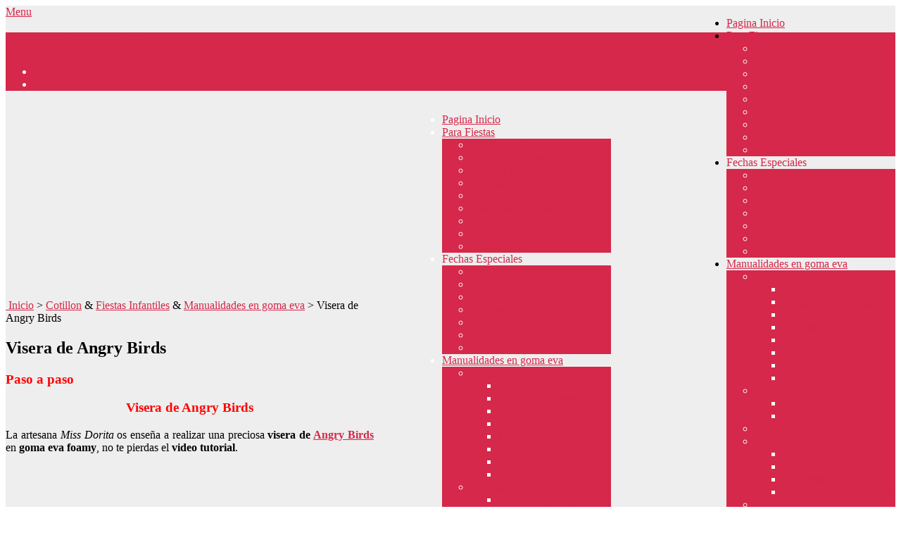

--- FILE ---
content_type: text/html; charset=UTF-8
request_url: https://goma-eva.com/visera-de-angry-birds/
body_size: 49453
content:
<!DOCTYPE html>
<html class="no-js" dir="ltr" lang="es" prefix="og: https://ogp.me/ns#">
<head>
	<meta charset="UTF-8">
	<!-- Always force latest IE rendering engine (even in intranet) & Chrome Frame -->
	<!--[if IE ]>
	<meta http-equiv="X-UA-Compatible" content="IE=edge,chrome=1">
	<![endif]-->
	<link rel="profile" href="http://gmpg.org/xfn/11" />
	
		<link rel="icon" href="https://goma-eva.com/wp-content/uploads/2014/06/fav.png" type="image/x-icon" />
<!--iOS/android/handheld specific -->
<link rel="apple-touch-icon" href="https://goma-eva.com/wp-content/themes/gomaeva/apple-touch-icon.png" />
<meta name="viewport" content="width=device-width, initial-scale=1, maximum-scale=1">
<meta name="apple-mobile-web-app-capable" content="yes">
<meta name="apple-mobile-web-app-status-bar-style" content="black">
	<link rel="prefetch" href="https://goma-eva.com">
	<link rel="prerender" href="https://goma-eva.com">
	<link rel="pingback" href="https://goma-eva.com/xmlrpc.php" />
	
		<!-- All in One SEO 4.7.5.1 - aioseo.com -->
		<title>Visera de Angry Birds - Manualidades en Goma Eva y Foami</title>
		<meta name="description" content="Paso a paso Visera de Angry Birds La artesana Miss Dorita os enseña a realizar una preciosa visera de Angry Birds en goma eva foamy, no te pierdas el video tutorial. Paso a paso: Moldes: Te gustó esta linda visera de goma eva de Angry Birds? . Esperamos que si!. Y si te gustan estos" />
		<meta name="robots" content="max-image-preview:large" />
		<meta name="google-site-verification" content="JjjHYag80nJ17x5EZubFRnnN_y0RvU00bacuOU8eTEg" />
		<link rel="canonical" href="https://goma-eva.com/visera-de-angry-birds/" />
		<meta name="generator" content="All in One SEO (AIOSEO) 4.7.5.1" />
		<meta property="og:locale" content="es_ES" />
		<meta property="og:site_name" content="Todo en Goma Eva" />
		<meta property="og:type" content="article" />
		<meta property="og:title" content="Visera de Angry Birds - Manualidades en Goma Eva y Foami" />
		<meta property="og:description" content="Paso a paso Visera de Angry Birds La artesana Miss Dorita os enseña a realizar una preciosa visera de Angry Birds en goma eva foamy, no te pierdas el video tutorial. Paso a paso: Moldes: Te gustó esta linda visera de goma eva de Angry Birds? . Esperamos que si!. Y si te gustan estos" />
		<meta property="og:url" content="https://goma-eva.com/visera-de-angry-birds/" />
		<meta property="og:image" content="https://goma-eva.com/wp-content/uploads/2014/12/VISERA-ANGRY-BIRDS-GOMA-EVA-350x500.jpg" />
		<meta property="og:image:secure_url" content="https://goma-eva.com/wp-content/uploads/2014/12/VISERA-ANGRY-BIRDS-GOMA-EVA-350x500.jpg" />
		<meta property="og:image:width" content="350" />
		<meta property="og:image:height" content="500" />
		<meta property="article:section" content="Cotillon" />
		<meta property="article:tag" content="adornos de pascuas" />
		<meta property="article:tag" content="angry birds" />
		<meta property="article:tag" content="animales de goma eva moldes" />
		<meta property="article:tag" content="como hacer gorras en goma eva" />
		<meta property="article:tag" content="como hacer viseras" />
		<meta property="article:tag" content="gorros" />
		<meta property="article:tag" content="gorros en goma eva" />
		<meta property="article:tag" content="leon" />
		<meta property="article:tag" content="manualidades en goma eva" />
		<meta property="article:tag" content="miss dorita" />
		<meta property="article:tag" content="moldes" />
		<meta property="article:tag" content="moldes de angry birds" />
		<meta property="article:tag" content="moldes de viseras" />
		<meta property="article:tag" content="moldes gratis" />
		<meta property="article:tag" content="patrones" />
		<meta property="article:tag" content="viseras" />
		<meta property="article:tag" content="viseras de goma eva" />
		<meta property="article:published_time" content="2014-08-02T04:27:28+00:00" />
		<meta property="article:modified_time" content="2018-08-15T01:58:35+00:00" />
		<meta name="twitter:card" content="summary" />
		<meta name="twitter:title" content="Visera de Angry Birds - Manualidades en Goma Eva y Foami" />
		<meta name="twitter:description" content="Paso a paso Visera de Angry Birds La artesana Miss Dorita os enseña a realizar una preciosa visera de Angry Birds en goma eva foamy, no te pierdas el video tutorial. Paso a paso: Moldes: Te gustó esta linda visera de goma eva de Angry Birds? . Esperamos que si!. Y si te gustan estos" />
		<meta name="twitter:image" content="https://goma-eva.com/wp-content/uploads/2014/12/VISERA-ANGRY-BIRDS-GOMA-EVA-350x500.jpg" />
		<meta name="twitter:label1" content="Escrito por" />
		<meta name="twitter:data1" content="admin" />
		<script type="application/ld+json" class="aioseo-schema">
			{"@context":"https:\/\/schema.org","@graph":[{"@type":"Article","@id":"https:\/\/goma-eva.com\/visera-de-angry-birds\/#article","name":"Visera de Angry Birds - Manualidades en Goma Eva y Foami","headline":"Visera de Angry Birds","author":{"@id":"https:\/\/goma-eva.com\/author\/erick\/#author"},"publisher":{"@id":"https:\/\/goma-eva.com\/#organization"},"image":{"@type":"ImageObject","url":"https:\/\/i0.wp.com\/goma-eva.com\/wp-content\/uploads\/2014\/12\/VISERA-ANGRY-BIRDS-GOMA-EVA-350x500.jpg?fit=350%2C500&ssl=1","width":350,"height":500},"datePublished":"2014-08-02T04:27:28-05:00","dateModified":"2018-08-14T20:58:35-05:00","inLanguage":"es-ES","commentCount":2,"mainEntityOfPage":{"@id":"https:\/\/goma-eva.com\/visera-de-angry-birds\/#webpage"},"isPartOf":{"@id":"https:\/\/goma-eva.com\/visera-de-angry-birds\/#webpage"},"articleSection":"Cotillon, Fiestas Infantiles, Manualidades en goma eva, adornos de pascuas, angry birds, animales de goma eva moldes, como hacer gorras en goma eva, como hacer viseras, gorros, gorros en goma eva, leon, manualidades en goma eva, miss dorita, moldes, moldes de angry birds, moldes de viseras, moldes gratis, patrones, viseras, viseras de goma eva"},{"@type":"BreadcrumbList","@id":"https:\/\/goma-eva.com\/visera-de-angry-birds\/#breadcrumblist","itemListElement":[{"@type":"ListItem","@id":"https:\/\/goma-eva.com\/#listItem","position":1,"name":"Hogar","item":"https:\/\/goma-eva.com\/","nextItem":"https:\/\/goma-eva.com\/visera-de-angry-birds\/#listItem"},{"@type":"ListItem","@id":"https:\/\/goma-eva.com\/visera-de-angry-birds\/#listItem","position":2,"name":"Visera de Angry Birds","previousItem":"https:\/\/goma-eva.com\/#listItem"}]},{"@type":"Organization","@id":"https:\/\/goma-eva.com\/#organization","name":"Todo en Goma Eva","description":"Manualidades, Moldes e Ideas","url":"https:\/\/goma-eva.com\/"},{"@type":"Person","@id":"https:\/\/goma-eva.com\/author\/erick\/#author","url":"https:\/\/goma-eva.com\/author\/erick\/","name":"admin","image":{"@type":"ImageObject","@id":"https:\/\/goma-eva.com\/visera-de-angry-birds\/#authorImage","url":"https:\/\/secure.gravatar.com\/avatar\/f729e4e389f8b6690c4a15fd4babf3fd?s=96&d=wavatar&r=g","width":96,"height":96,"caption":"admin"}},{"@type":"WebPage","@id":"https:\/\/goma-eva.com\/visera-de-angry-birds\/#webpage","url":"https:\/\/goma-eva.com\/visera-de-angry-birds\/","name":"Visera de Angry Birds - Manualidades en Goma Eva y Foami","description":"Paso a paso Visera de Angry Birds La artesana Miss Dorita os ense\u00f1a a realizar una preciosa visera de Angry Birds en goma eva foamy, no te pierdas el video tutorial. Paso a paso: Moldes: Te gust\u00f3 esta linda visera de goma eva de Angry Birds? . Esperamos que si!. Y si te gustan estos","inLanguage":"es-ES","isPartOf":{"@id":"https:\/\/goma-eva.com\/#website"},"breadcrumb":{"@id":"https:\/\/goma-eva.com\/visera-de-angry-birds\/#breadcrumblist"},"author":{"@id":"https:\/\/goma-eva.com\/author\/erick\/#author"},"creator":{"@id":"https:\/\/goma-eva.com\/author\/erick\/#author"},"image":{"@type":"ImageObject","url":"https:\/\/i0.wp.com\/goma-eva.com\/wp-content\/uploads\/2014\/12\/VISERA-ANGRY-BIRDS-GOMA-EVA-350x500.jpg?fit=350%2C500&ssl=1","@id":"https:\/\/goma-eva.com\/visera-de-angry-birds\/#mainImage","width":350,"height":500},"primaryImageOfPage":{"@id":"https:\/\/goma-eva.com\/visera-de-angry-birds\/#mainImage"},"datePublished":"2014-08-02T04:27:28-05:00","dateModified":"2018-08-14T20:58:35-05:00"},{"@type":"WebSite","@id":"https:\/\/goma-eva.com\/#website","url":"https:\/\/goma-eva.com\/","name":"Todo en Goma Eva","description":"Manualidades, Moldes e Ideas","inLanguage":"es-ES","publisher":{"@id":"https:\/\/goma-eva.com\/#organization"}}]}
		</script>
		<!-- All in One SEO -->

<link rel='dns-prefetch' href='//secure.gravatar.com' />
<link rel='dns-prefetch' href='//s.w.org' />
<link rel='dns-prefetch' href='//v0.wordpress.com' />
<link rel='dns-prefetch' href='//i0.wp.com' />
<link rel='dns-prefetch' href='//i1.wp.com' />
<link rel='dns-prefetch' href='//i2.wp.com' />
<link rel="alternate" type="application/rss+xml" title="Todo en Goma Eva &raquo; Feed" href="https://goma-eva.com/feed/" />
<link rel="alternate" type="application/rss+xml" title="Todo en Goma Eva &raquo; Feed de los comentarios" href="https://goma-eva.com/comments/feed/" />
<link rel="alternate" type="application/rss+xml" title="Todo en Goma Eva &raquo; Comentario Visera de Angry Birds del feed" href="https://goma-eva.com/visera-de-angry-birds/feed/" />
		<script type="text/javascript">
			window._wpemojiSettings = {"baseUrl":"https:\/\/s.w.org\/images\/core\/emoji\/13.1.0\/72x72\/","ext":".png","svgUrl":"https:\/\/s.w.org\/images\/core\/emoji\/13.1.0\/svg\/","svgExt":".svg","source":{"concatemoji":"https:\/\/goma-eva.com\/wp-includes\/js\/wp-emoji-release.min.js?ver=5.8.12"}};
			!function(e,a,t){var n,r,o,i=a.createElement("canvas"),p=i.getContext&&i.getContext("2d");function s(e,t){var a=String.fromCharCode;p.clearRect(0,0,i.width,i.height),p.fillText(a.apply(this,e),0,0);e=i.toDataURL();return p.clearRect(0,0,i.width,i.height),p.fillText(a.apply(this,t),0,0),e===i.toDataURL()}function c(e){var t=a.createElement("script");t.src=e,t.defer=t.type="text/javascript",a.getElementsByTagName("head")[0].appendChild(t)}for(o=Array("flag","emoji"),t.supports={everything:!0,everythingExceptFlag:!0},r=0;r<o.length;r++)t.supports[o[r]]=function(e){if(!p||!p.fillText)return!1;switch(p.textBaseline="top",p.font="600 32px Arial",e){case"flag":return s([127987,65039,8205,9895,65039],[127987,65039,8203,9895,65039])?!1:!s([55356,56826,55356,56819],[55356,56826,8203,55356,56819])&&!s([55356,57332,56128,56423,56128,56418,56128,56421,56128,56430,56128,56423,56128,56447],[55356,57332,8203,56128,56423,8203,56128,56418,8203,56128,56421,8203,56128,56430,8203,56128,56423,8203,56128,56447]);case"emoji":return!s([10084,65039,8205,55357,56613],[10084,65039,8203,55357,56613])}return!1}(o[r]),t.supports.everything=t.supports.everything&&t.supports[o[r]],"flag"!==o[r]&&(t.supports.everythingExceptFlag=t.supports.everythingExceptFlag&&t.supports[o[r]]);t.supports.everythingExceptFlag=t.supports.everythingExceptFlag&&!t.supports.flag,t.DOMReady=!1,t.readyCallback=function(){t.DOMReady=!0},t.supports.everything||(n=function(){t.readyCallback()},a.addEventListener?(a.addEventListener("DOMContentLoaded",n,!1),e.addEventListener("load",n,!1)):(e.attachEvent("onload",n),a.attachEvent("onreadystatechange",function(){"complete"===a.readyState&&t.readyCallback()})),(n=t.source||{}).concatemoji?c(n.concatemoji):n.wpemoji&&n.twemoji&&(c(n.twemoji),c(n.wpemoji)))}(window,document,window._wpemojiSettings);
		</script>
		<style type="text/css">
img.wp-smiley,
img.emoji {
	display: inline !important;
	border: none !important;
	box-shadow: none !important;
	height: 1em !important;
	width: 1em !important;
	margin: 0 .07em !important;
	vertical-align: -0.1em !important;
	background: none !important;
	padding: 0 !important;
}
</style>
	<link rel='stylesheet' id='wp-block-library-css'  href='https://goma-eva.com/wp-includes/css/dist/block-library/style.min.css?ver=5.8.12' type='text/css' media='all' />
<style id='wp-block-library-inline-css' type='text/css'>
.has-text-align-justify{text-align:justify;}
</style>
<link rel='stylesheet' id='mediaelement-css'  href='https://goma-eva.com/wp-includes/js/mediaelement/mediaelementplayer-legacy.min.css?ver=4.2.16' type='text/css' media='all' />
<link rel='stylesheet' id='wp-mediaelement-css'  href='https://goma-eva.com/wp-includes/js/mediaelement/wp-mediaelement.min.css?ver=5.8.12' type='text/css' media='all' />
<link rel='stylesheet' id='contact-form-7-css'  href='https://goma-eva.com/wp-content/plugins/contact-form-7/includes/css/styles.css?ver=5.4.2' type='text/css' media='all' />
<link rel='stylesheet' id='wpfront-notification-bar-css'  href='https://goma-eva.com/wp-content/plugins/wpfront-notification-bar/css/wpfront-notification-bar.min.css?ver=3.4.2.04051' type='text/css' media='all' />
<link rel='stylesheet' id='prettyPhoto-css'  href='https://goma-eva.com/wp-content/themes/gomaeva/css/prettyPhoto.css?ver=5.8.12' type='text/css' media='all' />
<link rel='stylesheet' id='fontawesome-css'  href='https://goma-eva.com/wp-content/themes/gomaeva/css/font-awesome.min.css?ver=5.8.12' type='text/css' media='all' />
<link rel='stylesheet' id='stylesheet-css'  href='https://goma-eva.com/wp-content/themes/gomaeva/style.css?ver=5.8.12' type='text/css' media='all' />
<style id='stylesheet-inline-css' type='text/css'>

		.main-container-wrap {background-color:#eeeeee; }
		.main-container-wrap {background-image: url(https://goma-eva.com/wp-content/themes/gomaeva/images/pattern34.png);}
		.postauthor h5, .textwidget a, .pnavigation2 a, .sidebar.c-4-12 a:hover, .copyrights a:hover, footer .widget li a:hover, .sidebar.c-4-12 a:hover, .related-posts a:hover, .reply a, .title a:hover, .comm, #tabber .inside li a:hover, .fn a, a, a:hover { color:#D5284A; }	
		#navigation ul ul, .head-social ul ul, #navigation ul ul li, .main-header, #commentform input#submit, .contactform #submit, .mts-subscribe input[type='submit'], #move-to-top:hover, #searchform .icon-search, #navigation ul li:hover, .currenttext, .pagination a:hover, .single .pagination a:hover .currenttext, #tabber ul.tabs li a.selected, .readMore a, .tagcloud a, #searchsubmit, #move-to-top, .sbutton, #searchsubmit, .pagination .nav-previous a, .pagination .nav-next a { background-color:#D5284A; color: #fff!important; }
		.flex-control-thumbs .flex-active{ border-top:3px solid #D5284A;}
		.currenttext, .pagination a:hover, .single .pagination a:hover .currenttext, .sbutton, #searchsubmit, .pagination .nav-previous a, .pagination .nav-next a { border-color: #D5284A; }
		
			.secondary-navigation { float: right; }
			#header h1, #header h2 { border: 0; padding-left: 0 }
			#page, .container { max-width: 860px }
			.main-container { width: 860px }
			.article { width: 60.8% }
			.addon-content { display: none }
			.sidebar.c-4-12 { width: 34.9% }
			.excerpt-text { width:100%; max-width:100%; min-height:108px; }
			.noborder { border-bottom: 1px solid #F1F1F1 !important; }
			h2.post-heading, h2.post-heading-span { width:100%; }
			.post-content-in { width: 97.6%; max-width: 100%; }
		
			.single_post { width: 100%; }
		
		
		
		
		
			
</style>
<link rel='stylesheet' id='responsive-css'  href='https://goma-eva.com/wp-content/themes/gomaeva/css/responsive.css?ver=5.8.12' type='text/css' media='all' />
<link rel='stylesheet' id='social-logos-css'  href='https://goma-eva.com/wp-content/plugins/jetpack/_inc/social-logos/social-logos.min.css?ver=10.0.2' type='text/css' media='all' />
<link rel='stylesheet' id='jetpack_css-css'  href='https://goma-eva.com/wp-content/plugins/jetpack/css/jetpack.css?ver=10.0.2' type='text/css' media='all' />
<script type='text/javascript' src='https://goma-eva.com/wp-includes/js/jquery/jquery.min.js?ver=3.6.0' id='jquery-core-js'></script>
<script type='text/javascript' src='https://goma-eva.com/wp-includes/js/jquery/jquery-migrate.min.js?ver=3.3.2' id='jquery-migrate-js'></script>
<script type='text/javascript' src='https://goma-eva.com/wp-content/plugins/wpfront-notification-bar/jquery-plugins/js-cookie.min.js?ver=2.2.1' id='js-cookie-js'></script>
<script type='text/javascript' src='https://goma-eva.com/wp-content/plugins/wpfront-notification-bar/js/wpfront-notification-bar.min.js?ver=3.4.2.04051' id='wpfront-notification-bar-js'></script>
<script type='text/javascript' src='https://goma-eva.com/wp-content/themes/gomaeva/js/customscript.js?ver=5.8.12' id='customscript-js'></script>
<link rel="https://api.w.org/" href="https://goma-eva.com/wp-json/" /><link rel="alternate" type="application/json" href="https://goma-eva.com/wp-json/wp/v2/posts/6398" /><link rel="EditURI" type="application/rsd+xml" title="RSD" href="https://goma-eva.com/xmlrpc.php?rsd" />
<link rel="wlwmanifest" type="application/wlwmanifest+xml" href="https://goma-eva.com/wp-includes/wlwmanifest.xml" /> 
<!--Theme by MyThemeShop.com-->
<link rel='shortlink' href='https://wp.me/paTifr-1Fc' />
<link rel="alternate" type="application/json+oembed" href="https://goma-eva.com/wp-json/oembed/1.0/embed?url=https%3A%2F%2Fgoma-eva.com%2Fvisera-de-angry-birds%2F" />
<link rel="alternate" type="text/xml+oembed" href="https://goma-eva.com/wp-json/oembed/1.0/embed?url=https%3A%2F%2Fgoma-eva.com%2Fvisera-de-angry-birds%2F&#038;format=xml" />
<style type='text/css'>img#wpstats{display:none}</style>
		<!-- Global site tag (gtag.js) - Google Analytics -->
<script async src="https://www.googletagmanager.com/gtag/js?id=UA-69120615-3"></script>
<script>
  window.dataLayer = window.dataLayer || [];
  function gtag(){dataLayer.push(arguments);}
  gtag('js', new Date());

  gtag('config', 'UA-69120615-3');
</script>

<!--Nivel de página -->
<script async src="//pagead2.googlesyndication.com/pagead/js/adsbygoogle.js"></script>
<script>
  (adsbygoogle = window.adsbygoogle || []).push({
    google_ad_client: "ca-pub-9800554526985559",
    enable_page_level_ads: true
  });
</script>			<style type="text/css">
				/* If html does not have either class, do not show lazy loaded images. */
				html:not( .jetpack-lazy-images-js-enabled ):not( .js ) .jetpack-lazy-image {
					display: none;
				}
			</style>
			<script>
				document.documentElement.classList.add(
					'jetpack-lazy-images-js-enabled'
				);
			</script>
		<style>
.ai-viewports                 {--ai: 1;}
.ai-viewport-3                { display: none !important;}
.ai-viewport-2                { display: none !important;}
.ai-viewport-1                { display: inherit !important;}
.ai-viewport-0                { display: none !important;}
@media (min-width: 768px) and (max-width: 979px) {
.ai-viewport-1                { display: none !important;}
.ai-viewport-2                { display: inherit !important;}
}
@media (max-width: 767px) {
.ai-viewport-1                { display: none !important;}
.ai-viewport-3                { display: inherit !important;}
}
</style>

</head>
<!-- flush comienzo -->
<!-- flush fin -->
<body id ="blog" class="post-template-default single single-post postid-6398 single-format-standard main" itemscope itemtype="http://schema.org/WebPage">
	<div class="secondary-navigation mobile">
		<nav id="navigation" class="clearfix">
							<ul id="menu-cabecera" class="menu clearfix"><li id="menu-item-11336" class="menu-item menu-item-type-custom menu-item-object-custom menu-item-home menu-item-11336"><a href="https://goma-eva.com">Pagina Inicio</a></li>
<li id="menu-item-331" class="menu-item menu-item-type-taxonomy menu-item-object-category current-post-ancestor current-menu-parent current-post-parent menu-item-has-children menu-item-331"><a href="https://goma-eva.com/seccion/fiestas-infantiles/">Para Fiestas</a>
<ul class="sub-menu">
	<li id="menu-item-912" class="menu-item menu-item-type-custom menu-item-object-custom menu-item-912"><a href="https://goma-eva.com/tag/bolsitas-de-regalo/">Bolsitas de Regalo</a></li>
	<li id="menu-item-923" class="menu-item menu-item-type-custom menu-item-object-custom menu-item-923"><a href="https://goma-eva.com/tag/cartel-cumpleanos/">Carteles de Cumpleaños</a></li>
	<li id="menu-item-924" class="menu-item menu-item-type-custom menu-item-object-custom menu-item-924"><a href="https://goma-eva.com/tag/cartel-de-nacimiento/">Carteles de Nacimiento</a></li>
	<li id="menu-item-922" class="menu-item menu-item-type-custom menu-item-object-custom menu-item-922"><a href="https://goma-eva.com/tag/centros-de-mesa/">Centros de Mesa</a></li>
	<li id="menu-item-911" class="menu-item menu-item-type-custom menu-item-object-custom menu-item-911"><a href="https://goma-eva.com/tag/dulceros">Dulceros</a></li>
	<li id="menu-item-2956" class="menu-item menu-item-type-custom menu-item-object-custom menu-item-2956"><a href="https://goma-eva.com/tag/mascaras">Mascaras y Antifaces</a></li>
	<li id="menu-item-921" class="menu-item menu-item-type-custom menu-item-object-custom menu-item-921"><a href="https://goma-eva.com/tag/porta-bocados/">Porta Bocados</a></li>
	<li id="menu-item-338" class="menu-item menu-item-type-taxonomy menu-item-object-category menu-item-338"><a href="https://goma-eva.com/seccion/souvenirs-en-goma-eva/">Souvenirs</a></li>
	<li id="menu-item-3212" class="menu-item menu-item-type-custom menu-item-object-custom menu-item-3212"><a href="https://goma-eva.com/tag/tutores">Tutores</a></li>
</ul>
</li>
<li id="menu-item-907" class="menu-item menu-item-type-custom menu-item-object-custom menu-item-has-children menu-item-907"><a>Fechas Especiales</a>
<ul class="sub-menu">
	<li id="menu-item-2368" class="menu-item menu-item-type-taxonomy menu-item-object-category menu-item-2368"><a href="https://goma-eva.com/seccion/dia-de-la-madre-2/">Dia de la madre</a></li>
	<li id="menu-item-2369" class="menu-item menu-item-type-taxonomy menu-item-object-category menu-item-2369"><a href="https://goma-eva.com/seccion/dia-del-padre/">Dia del padre</a></li>
	<li id="menu-item-4874" class="menu-item menu-item-type-taxonomy menu-item-object-category menu-item-4874"><a href="https://goma-eva.com/seccion/dia-de-los-abuelos/">Dia de los abuelos</a></li>
	<li id="menu-item-336" class="menu-item menu-item-type-taxonomy menu-item-object-category menu-item-336"><a href="https://goma-eva.com/seccion/manualidades-para-halloween/">Halloween</a></li>
	<li id="menu-item-908" class="menu-item menu-item-type-taxonomy menu-item-object-category menu-item-908"><a href="https://goma-eva.com/seccion/manualidades-de-navidad/">Navidad</a></li>
	<li id="menu-item-1960" class="menu-item menu-item-type-taxonomy menu-item-object-category menu-item-1960"><a href="https://goma-eva.com/seccion/manualidades-de-pascuas/">Pascuas</a></li>
	<li id="menu-item-3060" class="menu-item menu-item-type-taxonomy menu-item-object-category menu-item-3060"><a href="https://goma-eva.com/seccion/manualidades-de-san-valentin/">San Valentin</a></li>
</ul>
</li>
<li id="menu-item-334" class="menu-item menu-item-type-taxonomy menu-item-object-category current-post-ancestor current-menu-parent current-post-parent menu-item-has-children menu-item-334"><a href="https://goma-eva.com/seccion/manualidades-en-goma-eva-2/">Manualidades en goma eva</a>
<ul class="sub-menu">
	<li id="menu-item-926" class="menu-item menu-item-type-custom menu-item-object-custom menu-item-has-children menu-item-926"><a href="https://goma-eva.com/tag/adornos/">Adornos</a>
	<ul class="sub-menu">
		<li id="menu-item-3061" class="menu-item menu-item-type-custom menu-item-object-custom menu-item-3061"><a href="https://goma-eva.com/tag/apliques">Apliques</a></li>
		<li id="menu-item-768" class="menu-item menu-item-type-taxonomy menu-item-object-category menu-item-768"><a href="https://goma-eva.com/seccion/carteles-y-colgantes/">Carteles y Colgantes</a></li>
		<li id="menu-item-2985" class="menu-item menu-item-type-custom menu-item-object-custom menu-item-2985"><a href="https://goma-eva.com/tag/cubre-torta/">Cubre Tortas</a></li>
		<li id="menu-item-920" class="menu-item menu-item-type-custom menu-item-object-custom menu-item-920"><a href="https://goma-eva.com/tag/cupcakes/">Cupcakes</a></li>
		<li id="menu-item-914" class="menu-item menu-item-type-custom menu-item-object-custom menu-item-914"><a href="https://goma-eva.com/tag/frascos-decorados/">Frascos Decorados</a></li>
		<li id="menu-item-3062" class="menu-item menu-item-type-custom menu-item-object-custom menu-item-3062"><a href="https://goma-eva.com/tag/peso-de-puerta">Peso de Puerta</a></li>
		<li id="menu-item-3175" class="menu-item menu-item-type-custom menu-item-object-custom menu-item-3175"><a href="https://goma-eva.com/tag/picaportes/">Picarportes</a></li>
		<li id="menu-item-3214" class="menu-item menu-item-type-custom menu-item-object-custom menu-item-3214"><a href="https://goma-eva.com/tag/prendedor-de-cortina">Prendedores de cortina</a></li>
	</ul>
</li>
	<li id="menu-item-335" class="menu-item menu-item-type-taxonomy menu-item-object-category menu-item-has-children menu-item-335"><a href="https://goma-eva.com/seccion/manualidades-escolares/">Escolares</a>
	<ul class="sub-menu">
		<li id="menu-item-769" class="menu-item menu-item-type-taxonomy menu-item-object-category menu-item-769"><a href="https://goma-eva.com/seccion/cuadernos-y-carpetas/">Cuadernos y Carpetas</a></li>
		<li id="menu-item-770" class="menu-item menu-item-type-taxonomy menu-item-object-category menu-item-770"><a href="https://goma-eva.com/seccion/lapices-decorados/">Lapices decorados</a></li>
	</ul>
</li>
	<li id="menu-item-2787" class="menu-item menu-item-type-taxonomy menu-item-object-category menu-item-2787"><a href="https://goma-eva.com/seccion/carteras-y-bolsos/">Carteras y Bolsos</a></li>
	<li id="menu-item-930" class="menu-item menu-item-type-custom menu-item-object-custom menu-item-has-children menu-item-930"><a href="https://goma-eva.com/tag/munecas-en-goma-eva/">Muñecas</a>
	<ul class="sub-menu">
		<li id="menu-item-910" class="menu-item menu-item-type-custom menu-item-object-custom menu-item-910"><a href="https://goma-eva.com/tag/fofuchas">Fofuchas</a></li>
		<li id="menu-item-909" class="menu-item menu-item-type-custom menu-item-object-custom menu-item-909"><a href="https://goma-eva.com/tag/fofuchos">Fofuchos</a></li>
		<li id="menu-item-928" class="menu-item menu-item-type-custom menu-item-object-custom menu-item-928"><a href="https://goma-eva.com/tag/fofuchas-planas/">Fofuchas Planas</a></li>
		<li id="menu-item-333" class="menu-item menu-item-type-taxonomy menu-item-object-category menu-item-333"><a href="https://goma-eva.com/seccion/fofulapices-fofuplumas/">Fofulapices / Fofuplumas</a></li>
	</ul>
</li>
	<li id="menu-item-6051" class="menu-item menu-item-type-custom menu-item-object-custom menu-item-home menu-item-has-children menu-item-6051"><a href="https://goma-eva.com">Utilitarios</a>
	<ul class="sub-menu">
		<li id="menu-item-2718" class="menu-item menu-item-type-custom menu-item-object-custom menu-item-2718"><a href="https://goma-eva.com/tag/alcancias/">Alcancias</a></li>
		<li id="menu-item-2161" class="menu-item menu-item-type-custom menu-item-object-custom menu-item-2161"><a href="https://goma-eva.com/tag/latas-decoradas/">Latas decoradas</a></li>
		<li id="menu-item-919" class="menu-item menu-item-type-custom menu-item-object-custom menu-item-919"><a href="https://goma-eva.com/tag/portalapices/">Porta Lapices</a></li>
		<li id="menu-item-3063" class="menu-item menu-item-type-custom menu-item-object-custom menu-item-3063"><a href="https://goma-eva.com/tag/porta-recados">Porta Recados</a></li>
		<li id="menu-item-2632" class="menu-item menu-item-type-custom menu-item-object-custom menu-item-2632"><a href="https://goma-eva.com/tag/portarretratos/">Porta Retratos</a></li>
		<li id="menu-item-913" class="menu-item menu-item-type-custom menu-item-object-custom menu-item-913"><a href="https://goma-eva.com/tag/potes-decorados/">Potes Decorados</a></li>
	</ul>
</li>
	<li id="menu-item-337" class="menu-item menu-item-type-taxonomy menu-item-object-category menu-item-337"><a href="https://goma-eva.com/seccion/regalos-en-goma-eva/">Regalos</a></li>
</ul>
</li>
<li id="menu-item-11335" class="menu-item menu-item-type-custom menu-item-object-custom menu-item-home menu-item-has-children menu-item-11335"><a href="https://goma-eva.com">Ver mas</a>
<ul class="sub-menu">
	<li id="menu-item-915" class="menu-item menu-item-type-custom menu-item-object-custom menu-item-915"><a href="https://goma-eva.com/tag/moldes">Moldes</a></li>
	<li id="menu-item-916" class="menu-item menu-item-type-custom menu-item-object-custom menu-item-916"><a href="https://goma-eva.com/tag/paso-a-paso/">Paso a Paso</a></li>
	<li id="menu-item-339" class="menu-item menu-item-type-taxonomy menu-item-object-category menu-item-339"><a href="https://goma-eva.com/seccion/tecnicas/">Tecnicas</a></li>
	<li id="menu-item-2370" class="menu-item menu-item-type-custom menu-item-object-custom menu-item-2370"><a href="https://goma-eva.com/tag/videos">Video Turoriales</a></li>
	<li id="menu-item-917" class="menu-item menu-item-type-custom menu-item-object-custom menu-item-917"><a href="https://goma-eva.com/tag/revistas">Revistas</a></li>
</ul>
</li>
</ul>					</nav>
	</div>
	<div class="main-container-wrap">
		<a href="#" id="pull">Menu</a>
					<div class="clear" id="catcher"></div>
			<header id="sticky" class="main-header">
					<div class="container">
				<div id="header">
					<div class="logo-wrap">
																					  <h2 id="logo" class="text-logo">
										<a href="https://goma-eva.com">Todo en Goma Eva</a>
									</h2><!-- END #logo -->
																		</div>
											<div class="head-social">
						<ul>
																												<li class="mts-fb-icon"><a href="https://www.facebook.com/manualidadesgomaeva"><i class="icon-facebook"></i></a></li>
																						<li class="mts-linkedin-icon"><a href="https://plus.google.com/u/0/b/104147981473704774415/+GomaevaManualidades/posts"><i class="icon-google-plus"></i></a></li>
																											</ul>
					</div>
					<div class="secondary-navigation">
						<nav id="navigation" class="clearfix">
															<ul id="menu-cabecera-1" class="menu clearfix"><li class="menu-item menu-item-type-custom menu-item-object-custom menu-item-home menu-item-11336"><a href="https://goma-eva.com">Pagina Inicio</a></li>
<li class="menu-item menu-item-type-taxonomy menu-item-object-category current-post-ancestor current-menu-parent current-post-parent menu-item-has-children menu-item-331"><a href="https://goma-eva.com/seccion/fiestas-infantiles/">Para Fiestas</a>
<ul class="sub-menu">
	<li class="menu-item menu-item-type-custom menu-item-object-custom menu-item-912"><a href="https://goma-eva.com/tag/bolsitas-de-regalo/">Bolsitas de Regalo</a></li>
	<li class="menu-item menu-item-type-custom menu-item-object-custom menu-item-923"><a href="https://goma-eva.com/tag/cartel-cumpleanos/">Carteles de Cumpleaños</a></li>
	<li class="menu-item menu-item-type-custom menu-item-object-custom menu-item-924"><a href="https://goma-eva.com/tag/cartel-de-nacimiento/">Carteles de Nacimiento</a></li>
	<li class="menu-item menu-item-type-custom menu-item-object-custom menu-item-922"><a href="https://goma-eva.com/tag/centros-de-mesa/">Centros de Mesa</a></li>
	<li class="menu-item menu-item-type-custom menu-item-object-custom menu-item-911"><a href="https://goma-eva.com/tag/dulceros">Dulceros</a></li>
	<li class="menu-item menu-item-type-custom menu-item-object-custom menu-item-2956"><a href="https://goma-eva.com/tag/mascaras">Mascaras y Antifaces</a></li>
	<li class="menu-item menu-item-type-custom menu-item-object-custom menu-item-921"><a href="https://goma-eva.com/tag/porta-bocados/">Porta Bocados</a></li>
	<li class="menu-item menu-item-type-taxonomy menu-item-object-category menu-item-338"><a href="https://goma-eva.com/seccion/souvenirs-en-goma-eva/">Souvenirs</a></li>
	<li class="menu-item menu-item-type-custom menu-item-object-custom menu-item-3212"><a href="https://goma-eva.com/tag/tutores">Tutores</a></li>
</ul>
</li>
<li class="menu-item menu-item-type-custom menu-item-object-custom menu-item-has-children menu-item-907"><a>Fechas Especiales</a>
<ul class="sub-menu">
	<li class="menu-item menu-item-type-taxonomy menu-item-object-category menu-item-2368"><a href="https://goma-eva.com/seccion/dia-de-la-madre-2/">Dia de la madre</a></li>
	<li class="menu-item menu-item-type-taxonomy menu-item-object-category menu-item-2369"><a href="https://goma-eva.com/seccion/dia-del-padre/">Dia del padre</a></li>
	<li class="menu-item menu-item-type-taxonomy menu-item-object-category menu-item-4874"><a href="https://goma-eva.com/seccion/dia-de-los-abuelos/">Dia de los abuelos</a></li>
	<li class="menu-item menu-item-type-taxonomy menu-item-object-category menu-item-336"><a href="https://goma-eva.com/seccion/manualidades-para-halloween/">Halloween</a></li>
	<li class="menu-item menu-item-type-taxonomy menu-item-object-category menu-item-908"><a href="https://goma-eva.com/seccion/manualidades-de-navidad/">Navidad</a></li>
	<li class="menu-item menu-item-type-taxonomy menu-item-object-category menu-item-1960"><a href="https://goma-eva.com/seccion/manualidades-de-pascuas/">Pascuas</a></li>
	<li class="menu-item menu-item-type-taxonomy menu-item-object-category menu-item-3060"><a href="https://goma-eva.com/seccion/manualidades-de-san-valentin/">San Valentin</a></li>
</ul>
</li>
<li class="menu-item menu-item-type-taxonomy menu-item-object-category current-post-ancestor current-menu-parent current-post-parent menu-item-has-children menu-item-334"><a href="https://goma-eva.com/seccion/manualidades-en-goma-eva-2/">Manualidades en goma eva</a>
<ul class="sub-menu">
	<li class="menu-item menu-item-type-custom menu-item-object-custom menu-item-has-children menu-item-926"><a href="https://goma-eva.com/tag/adornos/">Adornos</a>
	<ul class="sub-menu">
		<li class="menu-item menu-item-type-custom menu-item-object-custom menu-item-3061"><a href="https://goma-eva.com/tag/apliques">Apliques</a></li>
		<li class="menu-item menu-item-type-taxonomy menu-item-object-category menu-item-768"><a href="https://goma-eva.com/seccion/carteles-y-colgantes/">Carteles y Colgantes</a></li>
		<li class="menu-item menu-item-type-custom menu-item-object-custom menu-item-2985"><a href="https://goma-eva.com/tag/cubre-torta/">Cubre Tortas</a></li>
		<li class="menu-item menu-item-type-custom menu-item-object-custom menu-item-920"><a href="https://goma-eva.com/tag/cupcakes/">Cupcakes</a></li>
		<li class="menu-item menu-item-type-custom menu-item-object-custom menu-item-914"><a href="https://goma-eva.com/tag/frascos-decorados/">Frascos Decorados</a></li>
		<li class="menu-item menu-item-type-custom menu-item-object-custom menu-item-3062"><a href="https://goma-eva.com/tag/peso-de-puerta">Peso de Puerta</a></li>
		<li class="menu-item menu-item-type-custom menu-item-object-custom menu-item-3175"><a href="https://goma-eva.com/tag/picaportes/">Picarportes</a></li>
		<li class="menu-item menu-item-type-custom menu-item-object-custom menu-item-3214"><a href="https://goma-eva.com/tag/prendedor-de-cortina">Prendedores de cortina</a></li>
	</ul>
</li>
	<li class="menu-item menu-item-type-taxonomy menu-item-object-category menu-item-has-children menu-item-335"><a href="https://goma-eva.com/seccion/manualidades-escolares/">Escolares</a>
	<ul class="sub-menu">
		<li class="menu-item menu-item-type-taxonomy menu-item-object-category menu-item-769"><a href="https://goma-eva.com/seccion/cuadernos-y-carpetas/">Cuadernos y Carpetas</a></li>
		<li class="menu-item menu-item-type-taxonomy menu-item-object-category menu-item-770"><a href="https://goma-eva.com/seccion/lapices-decorados/">Lapices decorados</a></li>
	</ul>
</li>
	<li class="menu-item menu-item-type-taxonomy menu-item-object-category menu-item-2787"><a href="https://goma-eva.com/seccion/carteras-y-bolsos/">Carteras y Bolsos</a></li>
	<li class="menu-item menu-item-type-custom menu-item-object-custom menu-item-has-children menu-item-930"><a href="https://goma-eva.com/tag/munecas-en-goma-eva/">Muñecas</a>
	<ul class="sub-menu">
		<li class="menu-item menu-item-type-custom menu-item-object-custom menu-item-910"><a href="https://goma-eva.com/tag/fofuchas">Fofuchas</a></li>
		<li class="menu-item menu-item-type-custom menu-item-object-custom menu-item-909"><a href="https://goma-eva.com/tag/fofuchos">Fofuchos</a></li>
		<li class="menu-item menu-item-type-custom menu-item-object-custom menu-item-928"><a href="https://goma-eva.com/tag/fofuchas-planas/">Fofuchas Planas</a></li>
		<li class="menu-item menu-item-type-taxonomy menu-item-object-category menu-item-333"><a href="https://goma-eva.com/seccion/fofulapices-fofuplumas/">Fofulapices / Fofuplumas</a></li>
	</ul>
</li>
	<li class="menu-item menu-item-type-custom menu-item-object-custom menu-item-home menu-item-has-children menu-item-6051"><a href="https://goma-eva.com">Utilitarios</a>
	<ul class="sub-menu">
		<li class="menu-item menu-item-type-custom menu-item-object-custom menu-item-2718"><a href="https://goma-eva.com/tag/alcancias/">Alcancias</a></li>
		<li class="menu-item menu-item-type-custom menu-item-object-custom menu-item-2161"><a href="https://goma-eva.com/tag/latas-decoradas/">Latas decoradas</a></li>
		<li class="menu-item menu-item-type-custom menu-item-object-custom menu-item-919"><a href="https://goma-eva.com/tag/portalapices/">Porta Lapices</a></li>
		<li class="menu-item menu-item-type-custom menu-item-object-custom menu-item-3063"><a href="https://goma-eva.com/tag/porta-recados">Porta Recados</a></li>
		<li class="menu-item menu-item-type-custom menu-item-object-custom menu-item-2632"><a href="https://goma-eva.com/tag/portarretratos/">Porta Retratos</a></li>
		<li class="menu-item menu-item-type-custom menu-item-object-custom menu-item-913"><a href="https://goma-eva.com/tag/potes-decorados/">Potes Decorados</a></li>
	</ul>
</li>
	<li class="menu-item menu-item-type-taxonomy menu-item-object-category menu-item-337"><a href="https://goma-eva.com/seccion/regalos-en-goma-eva/">Regalos</a></li>
</ul>
</li>
<li class="menu-item menu-item-type-custom menu-item-object-custom menu-item-home menu-item-has-children menu-item-11335"><a href="https://goma-eva.com">Ver mas</a>
<ul class="sub-menu">
	<li class="menu-item menu-item-type-custom menu-item-object-custom menu-item-915"><a href="https://goma-eva.com/tag/moldes">Moldes</a></li>
	<li class="menu-item menu-item-type-custom menu-item-object-custom menu-item-916"><a href="https://goma-eva.com/tag/paso-a-paso/">Paso a Paso</a></li>
	<li class="menu-item menu-item-type-taxonomy menu-item-object-category menu-item-339"><a href="https://goma-eva.com/seccion/tecnicas/">Tecnicas</a></li>
	<li class="menu-item menu-item-type-custom menu-item-object-custom menu-item-2370"><a href="https://goma-eva.com/tag/videos">Video Turoriales</a></li>
	<li class="menu-item menu-item-type-custom menu-item-object-custom menu-item-917"><a href="https://goma-eva.com/tag/revistas">Revistas</a></li>
</ul>
</li>
</ul>													</nav>
					</div>              
				</div><!--#header-->
			</div><!--.container-->        
		</header>
		<div class="main-container">
<center>
<script async src="https://pagead2.googlesyndication.com/pagead/js/adsbygoogle.js"></script>
<!-- goma-evaEnlacesAdaptable -->
<ins class="adsbygoogle"
     style="display:block"
     data-ad-client="ca-pub-9800554526985559"
     data-ad-slot="8367705428"
     data-ad-format="link"
     data-full-width-responsive="true"></ins>
<script>
     (adsbygoogle = window.adsbygoogle || []).push({});
</script>
</center><div id="page" class="single">
<article class="article">
<div id="content_box" >
<div id="post-6398" class="g post post-6398 type-post status-publish format-standard has-post-thumbnail hentry category-cotillon-2 category-fiestas-infantiles category-manualidades-en-goma-eva-2 tag-adornos-de-pascuas tag-angry-birds tag-animales-de-goma-eva-moldes tag-como-hacer-gorras-en-goma-eva tag-como-hacer-viseras tag-gorros tag-gorros-en-goma-eva tag-leon tag-manualidades-en-goma-eva tag-miss-dorita tag-moldes tag-moldes-de-angry-birds tag-moldes-de-viseras tag-moldes-gratis tag-patrones tag-viseras tag-viseras-de-goma-eva has_thumb">
<div class="single_post">
<div class="breadcrumb" itemprop="breadcrumb"><a href="https://goma-eva.com" rel="nofollow"><i class="icon-home"></i>&nbsp;Inicio</a>&nbsp;>&nbsp;<a href="https://goma-eva.com/seccion/cotillon-2/" rel="nofollow">Cotillon</a> & <a href="https://goma-eva.com/seccion/fiestas-infantiles/" rel="nofollow">Fiestas Infantiles</a> & <a href="https://goma-eva.com/seccion/manualidades-en-goma-eva-2/" rel="nofollow">Manualidades en goma eva</a>&nbsp;>&nbsp;Visera de Angry Birds</div>
<header>
<h1 class="title single-title">Visera de Angry Birds</h1>
</header><!--.headline_area-->
<div class="post-single-content box mark-links">
<h3><span style="color: #ff0000;"><strong>Paso a paso</strong></span></h3>
<h3 style="text-align: center;"><span style="color: #ff0000;"><strong>Visera de Angry Birds</strong></span></h3>
<p style="text-align: justify;">La artesana <em>Miss Dorita</em> os enseña a realizar una preciosa<strong> visera de <a title="angry birds" href="https://goma-eva.com/tag/angry-birds/" target="_blank" rel="noopener">Angry Birds</a></strong> en <strong>goma eva foamy</strong>, no te pierdas el <strong>video tutorial</strong>.</p>
<p><a href="https://goma-eva.com/visera-de-angry-birds/visera-angry-birds-goma-eva/" rel="attachment wp-att-6401"><img data-attachment-id="6401" data-permalink="https://goma-eva.com/visera-de-angry-birds/visera-angry-birds-goma-eva/" data-orig-file="https://i1.wp.com/goma-eva.com/wp-content/uploads/2014/08/VISERA-ANGRY-BIRDS-GOMA-EVA.jpg?fit=673%2C960&amp;ssl=1" data-orig-size="673,960" data-comments-opened="1" data-image-meta="{&quot;aperture&quot;:&quot;0&quot;,&quot;credit&quot;:&quot;&quot;,&quot;camera&quot;:&quot;&quot;,&quot;caption&quot;:&quot;&quot;,&quot;created_timestamp&quot;:&quot;0&quot;,&quot;copyright&quot;:&quot;&quot;,&quot;focal_length&quot;:&quot;0&quot;,&quot;iso&quot;:&quot;0&quot;,&quot;shutter_speed&quot;:&quot;0&quot;,&quot;title&quot;:&quot;&quot;,&quot;orientation&quot;:&quot;0&quot;}" data-image-title="VISERA ANGRY BIRDS GOMA EVA" data-image-description data-image-caption data-medium-file="https://i1.wp.com/goma-eva.com/wp-content/uploads/2014/08/VISERA-ANGRY-BIRDS-GOMA-EVA.jpg?fit=140%2C200&amp;ssl=1" data-large-file="https://i1.wp.com/goma-eva.com/wp-content/uploads/2014/08/VISERA-ANGRY-BIRDS-GOMA-EVA.jpg?fit=351%2C500&amp;ssl=1" loading="lazy" class="aligncenter wp-image-6401 size-full jetpack-lazy-image" src="https://i1.wp.com/goma-eva.com/wp-content/uploads/2014/08/VISERA-ANGRY-BIRDS-GOMA-EVA.jpg?resize=673%2C960&#038;ssl=1" alt="VISERA ANGRY BIRDS GOMA EVA" width="673" height="960" data-recalc-dims="1" data-lazy-srcset="https://i1.wp.com/goma-eva.com/wp-content/uploads/2014/08/VISERA-ANGRY-BIRDS-GOMA-EVA.jpg?w=673&amp;ssl=1 673w, https://i1.wp.com/goma-eva.com/wp-content/uploads/2014/08/VISERA-ANGRY-BIRDS-GOMA-EVA.jpg?resize=140%2C200&amp;ssl=1 140w, https://i1.wp.com/goma-eva.com/wp-content/uploads/2014/08/VISERA-ANGRY-BIRDS-GOMA-EVA.jpg?resize=351%2C500&amp;ssl=1 351w" data-lazy-sizes="(max-width: 673px) 100vw, 673px" data-lazy-src="https://i1.wp.com/goma-eva.com/wp-content/uploads/2014/08/VISERA-ANGRY-BIRDS-GOMA-EVA.jpg?resize=673%2C960&amp;is-pending-load=1#038;ssl=1" srcset="[data-uri]"><noscript><img data-attachment-id="6401" data-permalink="https://goma-eva.com/visera-de-angry-birds/visera-angry-birds-goma-eva/" data-orig-file="https://i1.wp.com/goma-eva.com/wp-content/uploads/2014/08/VISERA-ANGRY-BIRDS-GOMA-EVA.jpg?fit=673%2C960&amp;ssl=1" data-orig-size="673,960" data-comments-opened="1" data-image-meta="{&quot;aperture&quot;:&quot;0&quot;,&quot;credit&quot;:&quot;&quot;,&quot;camera&quot;:&quot;&quot;,&quot;caption&quot;:&quot;&quot;,&quot;created_timestamp&quot;:&quot;0&quot;,&quot;copyright&quot;:&quot;&quot;,&quot;focal_length&quot;:&quot;0&quot;,&quot;iso&quot;:&quot;0&quot;,&quot;shutter_speed&quot;:&quot;0&quot;,&quot;title&quot;:&quot;&quot;,&quot;orientation&quot;:&quot;0&quot;}" data-image-title="VISERA ANGRY BIRDS GOMA EVA" data-image-description="" data-image-caption="" data-medium-file="https://i1.wp.com/goma-eva.com/wp-content/uploads/2014/08/VISERA-ANGRY-BIRDS-GOMA-EVA.jpg?fit=140%2C200&amp;ssl=1" data-large-file="https://i1.wp.com/goma-eva.com/wp-content/uploads/2014/08/VISERA-ANGRY-BIRDS-GOMA-EVA.jpg?fit=351%2C500&amp;ssl=1" loading="lazy" class="aligncenter wp-image-6401 size-full" src="https://i1.wp.com/goma-eva.com/wp-content/uploads/2014/08/VISERA-ANGRY-BIRDS-GOMA-EVA.jpg?resize=673%2C960&#038;ssl=1" alt="VISERA ANGRY BIRDS GOMA EVA" width="673" height="960" srcset="https://i1.wp.com/goma-eva.com/wp-content/uploads/2014/08/VISERA-ANGRY-BIRDS-GOMA-EVA.jpg?w=673&amp;ssl=1 673w, https://i1.wp.com/goma-eva.com/wp-content/uploads/2014/08/VISERA-ANGRY-BIRDS-GOMA-EVA.jpg?resize=140%2C200&amp;ssl=1 140w, https://i1.wp.com/goma-eva.com/wp-content/uploads/2014/08/VISERA-ANGRY-BIRDS-GOMA-EVA.jpg?resize=351%2C500&amp;ssl=1 351w" sizes="(max-width: 673px) 100vw, 673px" data-recalc-dims="1" /></noscript></a></p><div class='code-block code-block-1' style='margin: 8px auto; text-align: center; display: block; clear: both;'>
<script async src="https://pagead2.googlesyndication.com/pagead/js/adsbygoogle.js"></script>
<!-- goma-eva336x280AA -->
<ins class="adsbygoogle"
     style="display:inline-block;width:336px;height:280px"
     data-ad-client="ca-pub-9800554526985559"
     data-ad-slot="9265400224"></ins>
<script>
     (adsbygoogle = window.adsbygoogle || []).push({});
</script></div>

<h3>Paso a paso:</h3>
<p><iframe loading="lazy" src="//www.youtube.com/embed/R4bnw85hT2s" width="640" height="360" frameborder="0" allowfullscreen="allowfullscreen"></iframe></p>
<p><iframe loading="lazy" src="//www.youtube.com/embed/Gu_0BE_Wy40" width="640" height="360" frameborder="0" allowfullscreen="allowfullscreen"></iframe></p>
<h3>Moldes:</h3>
<p><a href="https://goma-eva.com/visera-de-angry-birds/visera-angry-birds-goma-eva-moldes-2/" rel="attachment wp-att-6400"><img data-attachment-id="6400" data-permalink="https://goma-eva.com/visera-de-angry-birds/visera-angry-birds-goma-eva-moldes-2/" data-orig-file="https://i0.wp.com/goma-eva.com/wp-content/uploads/2014/08/VISERA-ANGRY-BIRDS-GOMA-EVA-MOLDES-2.jpg?fit=679%2C960&amp;ssl=1" data-orig-size="679,960" data-comments-opened="1" data-image-meta="{&quot;aperture&quot;:&quot;0&quot;,&quot;credit&quot;:&quot;&quot;,&quot;camera&quot;:&quot;&quot;,&quot;caption&quot;:&quot;&quot;,&quot;created_timestamp&quot;:&quot;0&quot;,&quot;copyright&quot;:&quot;&quot;,&quot;focal_length&quot;:&quot;0&quot;,&quot;iso&quot;:&quot;0&quot;,&quot;shutter_speed&quot;:&quot;0&quot;,&quot;title&quot;:&quot;&quot;,&quot;orientation&quot;:&quot;0&quot;}" data-image-title="VISERA ANGRY BIRDS GOMA EVA MOLDES 2" data-image-description data-image-caption data-medium-file="https://i0.wp.com/goma-eva.com/wp-content/uploads/2014/08/VISERA-ANGRY-BIRDS-GOMA-EVA-MOLDES-2.jpg?fit=141%2C200&amp;ssl=1" data-large-file="https://i0.wp.com/goma-eva.com/wp-content/uploads/2014/08/VISERA-ANGRY-BIRDS-GOMA-EVA-MOLDES-2.jpg?fit=354%2C500&amp;ssl=1" loading="lazy" class="aligncenter size-large wp-image-6400 jetpack-lazy-image" src="https://i0.wp.com/goma-eva.com/wp-content/uploads/2014/08/VISERA-ANGRY-BIRDS-GOMA-EVA-MOLDES-2.jpg?resize=354%2C500&#038;ssl=1" alt="VISERA ANGRY BIRDS GOMA EVA MOLDES 2" width="354" height="500" data-recalc-dims="1" data-lazy-srcset="https://i0.wp.com/goma-eva.com/wp-content/uploads/2014/08/VISERA-ANGRY-BIRDS-GOMA-EVA-MOLDES-2.jpg?resize=354%2C500&amp;ssl=1 354w, https://i0.wp.com/goma-eva.com/wp-content/uploads/2014/08/VISERA-ANGRY-BIRDS-GOMA-EVA-MOLDES-2.jpg?resize=141%2C200&amp;ssl=1 141w, https://i0.wp.com/goma-eva.com/wp-content/uploads/2014/08/VISERA-ANGRY-BIRDS-GOMA-EVA-MOLDES-2.jpg?w=679&amp;ssl=1 679w" data-lazy-sizes="(max-width: 354px) 100vw, 354px" data-lazy-src="https://i0.wp.com/goma-eva.com/wp-content/uploads/2014/08/VISERA-ANGRY-BIRDS-GOMA-EVA-MOLDES-2.jpg?resize=354%2C500&amp;is-pending-load=1#038;ssl=1" srcset="[data-uri]"><noscript><img data-attachment-id="6400" data-permalink="https://goma-eva.com/visera-de-angry-birds/visera-angry-birds-goma-eva-moldes-2/" data-orig-file="https://i0.wp.com/goma-eva.com/wp-content/uploads/2014/08/VISERA-ANGRY-BIRDS-GOMA-EVA-MOLDES-2.jpg?fit=679%2C960&amp;ssl=1" data-orig-size="679,960" data-comments-opened="1" data-image-meta="{&quot;aperture&quot;:&quot;0&quot;,&quot;credit&quot;:&quot;&quot;,&quot;camera&quot;:&quot;&quot;,&quot;caption&quot;:&quot;&quot;,&quot;created_timestamp&quot;:&quot;0&quot;,&quot;copyright&quot;:&quot;&quot;,&quot;focal_length&quot;:&quot;0&quot;,&quot;iso&quot;:&quot;0&quot;,&quot;shutter_speed&quot;:&quot;0&quot;,&quot;title&quot;:&quot;&quot;,&quot;orientation&quot;:&quot;0&quot;}" data-image-title="VISERA ANGRY BIRDS GOMA EVA MOLDES 2" data-image-description="" data-image-caption="" data-medium-file="https://i0.wp.com/goma-eva.com/wp-content/uploads/2014/08/VISERA-ANGRY-BIRDS-GOMA-EVA-MOLDES-2.jpg?fit=141%2C200&amp;ssl=1" data-large-file="https://i0.wp.com/goma-eva.com/wp-content/uploads/2014/08/VISERA-ANGRY-BIRDS-GOMA-EVA-MOLDES-2.jpg?fit=354%2C500&amp;ssl=1" loading="lazy" class="aligncenter size-large wp-image-6400" src="https://i0.wp.com/goma-eva.com/wp-content/uploads/2014/08/VISERA-ANGRY-BIRDS-GOMA-EVA-MOLDES-2.jpg?resize=354%2C500&#038;ssl=1" alt="VISERA ANGRY BIRDS GOMA EVA MOLDES 2" width="354" height="500" srcset="https://i0.wp.com/goma-eva.com/wp-content/uploads/2014/08/VISERA-ANGRY-BIRDS-GOMA-EVA-MOLDES-2.jpg?resize=354%2C500&amp;ssl=1 354w, https://i0.wp.com/goma-eva.com/wp-content/uploads/2014/08/VISERA-ANGRY-BIRDS-GOMA-EVA-MOLDES-2.jpg?resize=141%2C200&amp;ssl=1 141w, https://i0.wp.com/goma-eva.com/wp-content/uploads/2014/08/VISERA-ANGRY-BIRDS-GOMA-EVA-MOLDES-2.jpg?w=679&amp;ssl=1 679w" sizes="(max-width: 354px) 100vw, 354px" data-recalc-dims="1" /></noscript></a></p>
<p><a href="https://goma-eva.com/visera-de-angry-birds/visera-angry-birds-goma-eva-moldes-1/" rel="attachment wp-att-6399"><img data-attachment-id="6399" data-permalink="https://goma-eva.com/visera-de-angry-birds/visera-angry-birds-goma-eva-moldes-1/" data-orig-file="https://i2.wp.com/goma-eva.com/wp-content/uploads/2014/08/VISERA-ANGRY-BIRDS-GOMA-EVA-MOLDES-1.jpg?fit=679%2C960&amp;ssl=1" data-orig-size="679,960" data-comments-opened="1" data-image-meta="{&quot;aperture&quot;:&quot;0&quot;,&quot;credit&quot;:&quot;&quot;,&quot;camera&quot;:&quot;&quot;,&quot;caption&quot;:&quot;&quot;,&quot;created_timestamp&quot;:&quot;0&quot;,&quot;copyright&quot;:&quot;&quot;,&quot;focal_length&quot;:&quot;0&quot;,&quot;iso&quot;:&quot;0&quot;,&quot;shutter_speed&quot;:&quot;0&quot;,&quot;title&quot;:&quot;&quot;,&quot;orientation&quot;:&quot;0&quot;}" data-image-title="VISERA ANGRY BIRDS GOMA EVA MOLDES 1" data-image-description data-image-caption data-medium-file="https://i2.wp.com/goma-eva.com/wp-content/uploads/2014/08/VISERA-ANGRY-BIRDS-GOMA-EVA-MOLDES-1.jpg?fit=141%2C200&amp;ssl=1" data-large-file="https://i2.wp.com/goma-eva.com/wp-content/uploads/2014/08/VISERA-ANGRY-BIRDS-GOMA-EVA-MOLDES-1.jpg?fit=354%2C500&amp;ssl=1" loading="lazy" class="aligncenter size-large wp-image-6399 jetpack-lazy-image" src="https://i2.wp.com/goma-eva.com/wp-content/uploads/2014/08/VISERA-ANGRY-BIRDS-GOMA-EVA-MOLDES-1.jpg?resize=354%2C500&#038;ssl=1" alt="VISERA ANGRY BIRDS GOMA EVA MOLDES 1" width="354" height="500" data-recalc-dims="1" data-lazy-srcset="https://i2.wp.com/goma-eva.com/wp-content/uploads/2014/08/VISERA-ANGRY-BIRDS-GOMA-EVA-MOLDES-1.jpg?resize=354%2C500&amp;ssl=1 354w, https://i2.wp.com/goma-eva.com/wp-content/uploads/2014/08/VISERA-ANGRY-BIRDS-GOMA-EVA-MOLDES-1.jpg?resize=141%2C200&amp;ssl=1 141w, https://i2.wp.com/goma-eva.com/wp-content/uploads/2014/08/VISERA-ANGRY-BIRDS-GOMA-EVA-MOLDES-1.jpg?w=679&amp;ssl=1 679w" data-lazy-sizes="(max-width: 354px) 100vw, 354px" data-lazy-src="https://i2.wp.com/goma-eva.com/wp-content/uploads/2014/08/VISERA-ANGRY-BIRDS-GOMA-EVA-MOLDES-1.jpg?resize=354%2C500&amp;is-pending-load=1#038;ssl=1" srcset="[data-uri]"><noscript><img data-attachment-id="6399" data-permalink="https://goma-eva.com/visera-de-angry-birds/visera-angry-birds-goma-eva-moldes-1/" data-orig-file="https://i2.wp.com/goma-eva.com/wp-content/uploads/2014/08/VISERA-ANGRY-BIRDS-GOMA-EVA-MOLDES-1.jpg?fit=679%2C960&amp;ssl=1" data-orig-size="679,960" data-comments-opened="1" data-image-meta="{&quot;aperture&quot;:&quot;0&quot;,&quot;credit&quot;:&quot;&quot;,&quot;camera&quot;:&quot;&quot;,&quot;caption&quot;:&quot;&quot;,&quot;created_timestamp&quot;:&quot;0&quot;,&quot;copyright&quot;:&quot;&quot;,&quot;focal_length&quot;:&quot;0&quot;,&quot;iso&quot;:&quot;0&quot;,&quot;shutter_speed&quot;:&quot;0&quot;,&quot;title&quot;:&quot;&quot;,&quot;orientation&quot;:&quot;0&quot;}" data-image-title="VISERA ANGRY BIRDS GOMA EVA MOLDES 1" data-image-description="" data-image-caption="" data-medium-file="https://i2.wp.com/goma-eva.com/wp-content/uploads/2014/08/VISERA-ANGRY-BIRDS-GOMA-EVA-MOLDES-1.jpg?fit=141%2C200&amp;ssl=1" data-large-file="https://i2.wp.com/goma-eva.com/wp-content/uploads/2014/08/VISERA-ANGRY-BIRDS-GOMA-EVA-MOLDES-1.jpg?fit=354%2C500&amp;ssl=1" loading="lazy" class="aligncenter size-large wp-image-6399" src="https://i2.wp.com/goma-eva.com/wp-content/uploads/2014/08/VISERA-ANGRY-BIRDS-GOMA-EVA-MOLDES-1.jpg?resize=354%2C500&#038;ssl=1" alt="VISERA ANGRY BIRDS GOMA EVA MOLDES 1" width="354" height="500" srcset="https://i2.wp.com/goma-eva.com/wp-content/uploads/2014/08/VISERA-ANGRY-BIRDS-GOMA-EVA-MOLDES-1.jpg?resize=354%2C500&amp;ssl=1 354w, https://i2.wp.com/goma-eva.com/wp-content/uploads/2014/08/VISERA-ANGRY-BIRDS-GOMA-EVA-MOLDES-1.jpg?resize=141%2C200&amp;ssl=1 141w, https://i2.wp.com/goma-eva.com/wp-content/uploads/2014/08/VISERA-ANGRY-BIRDS-GOMA-EVA-MOLDES-1.jpg?w=679&amp;ssl=1 679w" sizes="(max-width: 354px) 100vw, 354px" data-recalc-dims="1" /></noscript></a></p>
<p style="text-align: justify;"> Te gustó esta linda visera de goma eva de Angry Birds? . Esperamos que si!. Y si te gustan estos simpáticos personajes te invitamos a ver los moldes de, <a title="cuaderno de angry birds" href="https://goma-eva.com/cuaderno-de-angry-birds/" target="_blank" rel="noopener"><strong>cuaderno de Angry Birds</strong></a>.</p><div class='code-block code-block-2' style='margin: 8px auto; text-align: center; display: block; clear: both;'>
<script async src="https://pagead2.googlesyndication.com/pagead/js/adsbygoogle.js"></script>
<!-- goma-eva336x280B -->
<ins class="adsbygoogle"
     style="display:inline-block;width:336px;height:280px"
     data-ad-client="ca-pub-9800554526985559"
     data-ad-slot="6172333026"></ins>
<script>
     (adsbygoogle = window.adsbygoogle || []).push({});
</script></div>

<div class="sharedaddy sd-sharing-enabled"><div class="robots-nocontent sd-block sd-social sd-social-icon sd-sharing"><h3 class="sd-title">Compártelo:</h3><div class="sd-content"><ul><li class="share-twitter"><a rel="nofollow noopener noreferrer" data-shared="sharing-twitter-6398" class="share-twitter sd-button share-icon no-text" href="https://goma-eva.com/visera-de-angry-birds/?share=twitter" target="_blank" title="Haz clic para compartir en Twitter"><span></span><span class="sharing-screen-reader-text">Haz clic para compartir en Twitter (Se abre en una ventana nueva)</span></a></li><li class="share-facebook"><a rel="nofollow noopener noreferrer" data-shared="sharing-facebook-6398" class="share-facebook sd-button share-icon no-text" href="https://goma-eva.com/visera-de-angry-birds/?share=facebook" target="_blank" title="Haz clic para compartir en Facebook"><span></span><span class="sharing-screen-reader-text">Haz clic para compartir en Facebook (Se abre en una ventana nueva)</span></a></li><li class="share-jetpack-whatsapp"><a rel="nofollow noopener noreferrer" data-shared="" class="share-jetpack-whatsapp sd-button share-icon no-text" href="https://goma-eva.com/visera-de-angry-birds/?share=jetpack-whatsapp" target="_blank" title="Haz clic para compartir en WhatsApp"><span></span><span class="sharing-screen-reader-text">Haz clic para compartir en WhatsApp (Se abre en una ventana nueva)</span></a></li><li class="share-telegram"><a rel="nofollow noopener noreferrer" data-shared="" class="share-telegram sd-button share-icon no-text" href="https://goma-eva.com/visera-de-angry-birds/?share=telegram" target="_blank" title="Haz clic para compartir en Telegram"><span></span><span class="sharing-screen-reader-text">Haz clic para compartir en Telegram (Se abre en una ventana nueva)</span></a></li><li class="share-email"><a rel="nofollow noopener noreferrer" data-shared="" class="share-email sd-button share-icon no-text" href="https://goma-eva.com/visera-de-angry-birds/?share=email" target="_blank" title="Haz clic para enviar por correo electrónico a un amigo"><span></span><span class="sharing-screen-reader-text">Haz clic para enviar por correo electrónico a un amigo (Se abre en una ventana nueva)</span></a></li><li class="share-end"></li></ul></div></div></div>
<div id='jp-relatedposts' class='jp-relatedposts' >
	<h3 class="jp-relatedposts-headline"><em>Relacionado</em></h3>
</div><div class='code-block code-block-3' style='margin: 8px auto; text-align: center; display: block; clear: both;'>
<script async src="https://pagead2.googlesyndication.com/pagead/js/adsbygoogle.js"></script>
<!-- goma-eva336x280C -->
<ins class="adsbygoogle"
     style="display:inline-block;width:336px;height:280px"
     data-ad-client="ca-pub-9800554526985559"
     data-ad-slot="1881734229"></ins>
<script>
     (adsbygoogle = window.adsbygoogle || []).push({});
</script>

<br>
<script async src="https://pagead2.googlesyndication.com/pagead/js/adsbygoogle.js"></script>
<ins class="adsbygoogle"
     style="display:block"
     data-ad-format="autorelaxed"
     data-ad-client="ca-pub-9800554526985559"
     data-ad-slot="1102247826"></ins>
<script>
     (adsbygoogle = window.adsbygoogle || []).push({});
</script></div>
<div class='ai-viewports ai-viewport-2 ai-viewport-3 ai-insert-4-79271923' style='margin: 8px auto; text-align: center; display: block; clear: both;' data-insertion-position='prepend' data-selector='.ai-insert-4-79271923' data-insertion-no-dbg data-code='[base64]/[base64]/[base64]' data-block='4'></div>

<!-- CONTENT END 1 -->
 
</div>
</div><!--.g post--> 
  
<!-- You can start editing here. -->
	<div id="comments">
		<div class="total-comments">2 Comentarios</div>
			<ol class="commentlist">
				<div class="navigation">
					<div class="alignleft"></div>
					<div class="alignright"></div>
				</div>
					<li class="comment even thread-even depth-1" id="li-comment-6112">
		<div id="comment-6112" style="position:relative;">
			<div class="comment-author vcard">
				<img alt src="https://secure.gravatar.com/avatar/c69820af79a26474bfa02c7c928034dc?s=80&#038;d=wavatar&#038;r=g" class="avatar avatar-80 photo jetpack-lazy-image" height="80" width="80" loading="lazy" data-lazy-srcset="https://secure.gravatar.com/avatar/c69820af79a26474bfa02c7c928034dc?s=160&#038;d=wavatar&#038;r=g 2x" data-lazy-src="https://secure.gravatar.com/avatar/c69820af79a26474bfa02c7c928034dc?s=80&amp;is-pending-load=1#038;d=wavatar&#038;r=g" srcset="[data-uri]"><noscript><img alt='' src='https://secure.gravatar.com/avatar/c69820af79a26474bfa02c7c928034dc?s=80&#038;d=wavatar&#038;r=g' srcset='https://secure.gravatar.com/avatar/c69820af79a26474bfa02c7c928034dc?s=160&#038;d=wavatar&#038;r=g 2x' class='avatar avatar-80 photo' height='80' width='80' loading='lazy'/></noscript>				<span class="fn">sol</span> 
									<span class="ago">junio 10, 2015 / </span>
								<span class="reply">
					<a rel='nofollow' class='comment-reply-link' href='#comment-6112' data-commentid="6112" data-postid="6398" data-belowelement="comment-6112" data-respondelement="respond" data-replyto="Responder a sol" aria-label='Responder a sol'>Responder</a>				</span>
				<span class="comment-meta">
									</span>
			</div>
						<div class="commentmetadata">
			<p>enviar y mas modelitos con moldes x fa</p>
			</div>
		</div>
	</li>
</li><!-- #comment-## -->
	<li class="comment odd alt thread-odd thread-alt depth-1" id="li-comment-6128">
		<div id="comment-6128" style="position:relative;">
			<div class="comment-author vcard">
				<img alt src="https://secure.gravatar.com/avatar/d949f335b6241e1241fb6e0b65ba47e0?s=80&#038;d=wavatar&#038;r=g" class="avatar avatar-80 photo jetpack-lazy-image" height="80" width="80" loading="lazy" data-lazy-srcset="https://secure.gravatar.com/avatar/d949f335b6241e1241fb6e0b65ba47e0?s=160&#038;d=wavatar&#038;r=g 2x" data-lazy-src="https://secure.gravatar.com/avatar/d949f335b6241e1241fb6e0b65ba47e0?s=80&amp;is-pending-load=1#038;d=wavatar&#038;r=g" srcset="[data-uri]"><noscript><img alt='' src='https://secure.gravatar.com/avatar/d949f335b6241e1241fb6e0b65ba47e0?s=80&#038;d=wavatar&#038;r=g' srcset='https://secure.gravatar.com/avatar/d949f335b6241e1241fb6e0b65ba47e0?s=160&#038;d=wavatar&#038;r=g 2x' class='avatar avatar-80 photo' height='80' width='80' loading='lazy'/></noscript>				<span class="fn">Veronica Meza Lara</span> 
									<span class="ago">junio 23, 2015 / </span>
								<span class="reply">
					<a rel='nofollow' class='comment-reply-link' href='#comment-6128' data-commentid="6128" data-postid="6398" data-belowelement="comment-6128" data-respondelement="respond" data-replyto="Responder a Veronica Meza Lara" aria-label='Responder a Veronica Meza Lara'>Responder</a>				</span>
				<span class="comment-meta">
									</span>
			</div>
						<div class="commentmetadata">
			<p>ESTAN MUY LINDOS,FELICITACIONES</p>
			</div>
		</div>
	</li>
</li><!-- #comment-## -->
				<div class="navigation">
					<div class="alignleft"></div>
					<div class="alignright"></div>
				</div>
			</ol>
		</div>

	<div id="commentsAdd">
		<div id="respond" class="box m-t-6">
				<div id="respond" class="comment-respond">
		<h3 id="reply-title" class="comment-reply-title"><h4><span>Hacer un Comentario</span></h4></h4> <small><a rel="nofollow" id="cancel-comment-reply-link" href="/visera-de-angry-birds/#respond" style="display:none;">Cancelar la respuesta</a></small></h3><form action="https://goma-eva.com/wp-comments-post.php" method="post" id="commentform" class="comment-form"><p class="comment-notes"><span id="email-notes">Tu dirección de correo electrónico no será publicada.</span> Los campos obligatorios están marcados con <span class="required">*</span></p><p class="comment-form-comment"><textarea id="comment" name="comment" cols="45" rows="8" aria-required="true"></textarea></p><p class="comment-form-author"><label style="display:none" for="author">Nombre<span class="required"></span></label><input id="author" name="author" type="text" placeholder="Nombre" value="" size="30" /></p>
<p class="comment-form-email"><label style="display:none" for="email">Email<span class="required"></span></label><input id="email" name="email" type="text" placeholder="Email" value="" size="30" /></p>
<p class="comment-form-url"><label style="display:none" for="url">Web</label><input id="url" name="url" type="text" placeholder="Web" value="" size="30" /></p>
<p class="comment-form-cookies-consent"><input id="wp-comment-cookies-consent" name="wp-comment-cookies-consent" type="checkbox" value="yes" /> <label for="wp-comment-cookies-consent">Guarda mi nombre, correo electrónico y web en este navegador para la próxima vez que comente.</label></p>
<p class="comment-subscription-form"><input type="checkbox" name="subscribe_comments" id="subscribe_comments" value="subscribe" style="width: auto; -moz-appearance: checkbox; -webkit-appearance: checkbox;" /> <label class="subscribe-label" id="subscribe-label" for="subscribe_comments">Recibir un correo electrónico con los siguientes comentarios a esta entrada.</label></p><p class="comment-subscription-form"><input type="checkbox" name="subscribe_blog" id="subscribe_blog" value="subscribe" style="width: auto; -moz-appearance: checkbox; -webkit-appearance: checkbox;" /> <label class="subscribe-label" id="subscribe-blog-label" for="subscribe_blog">Recibir un correo electrónico con cada nueva entrada.</label></p><p class="form-submit"><input name="submit" type="submit" id="submit" class="submit" value="Enviar Comentario" /> <input type='hidden' name='comment_post_ID' value='6398' id='comment_post_ID' />
<input type='hidden' name='comment_parent' id='comment_parent' value='0' />
</p><p style="display: none;"><input type="hidden" id="akismet_comment_nonce" name="akismet_comment_nonce" value="0bb3e06cd7" /></p><p style="display: none !important;" class="akismet-fields-container" data-prefix="ak_"><label>&#916;<textarea name="ak_hp_textarea" cols="45" rows="8" maxlength="100"></textarea></label><input type="hidden" id="ak_js_1" name="ak_js" value="166"/><script>document.getElementById( "ak_js_1" ).setAttribute( "value", ( new Date() ).getTime() );</script></p></form>	</div><!-- #respond -->
	</div>
</div>
</div><!--.post-content box mark-links-->
</div>
</article>
<aside class="sidebar c-4-12">
<div id="sidebars" class="g">
<div class="sidebar">
<ul class="sidebar_list">
<li id="search-3" class="widget widget-sidebar widget_search"><form method="get" id="searchform" class="search-form" action="https://goma-eva.com" _lpchecked="1">
<fieldset>
<input type="text" name="s" id="s" value="Buscar en el sitio" onblur="if (this.value == '') {this.value = 'Buscar en el sitio','mythemeshop'); ?>';}" onfocus="if (this.value == 'Buscar en el sitio') {this.value = '';}" >
<input id="search-image" class="sbutton" type="submit" value="Buscar">
</fieldset>
</form></li><li id="mts_recent_posts_widget-2" class="widget widget-sidebar widget_mts_recent_posts_widget"><div class="widget-wrap"><h3>Entradas recientes</h3></div><ul class="advanced-recent-posts">		<li>
			<a href="https://goma-eva.com/cartuchera-de-oso-panda-en-goma-eva-paso-a-paso/">
								Cartuchera de oso panda en goma eva paso a paso	
			</a>
			<div class="meta">
															</div> <!--end .entry-meta-->
					</li>	
				<li>
			<a href="https://goma-eva.com/lapiz-con-estrellas-en-goma-eva-paso-a-paso/">
								Lápiz con estrellas en goma eva paso a paso	
			</a>
			<div class="meta">
															</div> <!--end .entry-meta-->
					</li>	
				<li>
			<a href="https://goma-eva.com/cartuchera-en-forma-de-sandia-en-goma-eva-paso-a-paso/">
								Cartuchera en forma de sandía en goma eva paso a paso	
			</a>
			<div class="meta">
															</div> <!--end .entry-meta-->
					</li>	
				<li>
			<a href="https://goma-eva.com/dulcero-de-conejo-de-pascua-en-goma-eva-paso-a-paso/">
								Dulcero de conejo de Pascua en goma eva paso a paso	
			</a>
			<div class="meta">
															</div> <!--end .entry-meta-->
					</li>	
				<li>
			<a href="https://goma-eva.com/adorno-para-lapiz-en-goma-eva-paso-a-paso/">
								Adorno para lápiz en goma eva paso a paso	
			</a>
			<div class="meta">
															</div> <!--end .entry-meta-->
					</li>	
				<li>
			<a href="https://goma-eva.com/bolsa-de-minions-en-goma-eva-paso-a-paso/">
								Bolsa de Minions en goma eva paso a paso	
			</a>
			<div class="meta">
															</div> <!--end .entry-meta-->
					</li>	
				<li>
			<a href="https://goma-eva.com/canasta-de-navidad-en-goma-eva-paso/">
								Canasta de Navidad en goma eva paso a paso	
			</a>
			<div class="meta">
															</div> <!--end .entry-meta-->
					</li>	
				<li>
			<a href="https://goma-eva.com/adorno-de-navidad-en-goma-eva-paso-a-paso/">
								Adorno de Navidad en goma eva paso a paso	
			</a>
			<div class="meta">
															</div> <!--end .entry-meta-->
					</li>	
				<li>
			<a href="https://goma-eva.com/dulcero-de-gallina-en-goma-eva-paso-a-paso/">
								Dulcero de gallina en goma eva paso a paso	
			</a>
			<div class="meta">
															</div> <!--end .entry-meta-->
					</li>	
				<li>
			<a href="https://goma-eva.com/iman-para-refrigeradora-en-goma-eva-paso-a-paso/">
								Imán para refrigeradora en goma eva paso a paso	
			</a>
			<div class="meta">
															</div> <!--end .entry-meta-->
					</li>	
		</ul>
</li><li id="text-5" class="widget widget-sidebar widget_text">			<div class="textwidget"><script async src="https://pagead2.googlesyndication.com/pagead/js/adsbygoogle.js"></script>
<!-- goma-eva200x90 -->
<ins class="adsbygoogle"
     style="display:inline-block;width:200px;height:90px"
     data-ad-client="ca-pub-9800554526985559"
     data-ad-slot="8660821021"></ins>
<script>
     (adsbygoogle = window.adsbygoogle || []).push({});
</script></div>
		</li><li id="mts_poluar_posts_widget-3" class="widget widget-sidebar widget_mts_poluar_posts_widget"><div class="widget-wrap"><h3>Entradas populares</h3></div><ul class="popular-posts">		<li>
			<a href="https://goma-eva.com/curso-de-goma-eva-para-principiantes/">
								Curso de goma eva para principiantes	
			</a>
			<div class="meta">
															</div> <!--end .entry-meta--> 	
					</li>	
				<li>
			<a href="https://goma-eva.com/revista-de-goma-eva-cotillon-de-regalo/">
								Revista de goma eva cotillon de regalo	
			</a>
			<div class="meta">
															</div> <!--end .entry-meta--> 	
					</li>	
				<li>
			<a href="https://goma-eva.com/nueva-coleccion-magia-das-fadas/">
								Nueva coleccion Magia das Fadas	
			</a>
			<div class="meta">
															</div> <!--end .entry-meta--> 	
					</li>	
				<li>
			<a href="https://goma-eva.com/porta-recados-zapatito-de-taco/">
								Porta recados zapatito de taco	
			</a>
			<div class="meta">
															</div> <!--end .entry-meta--> 	
					</li>	
				<li>
			<a href="https://goma-eva.com/potecitos-bichitos-en-goma-eva/">
								Potecitos bichitos en goma eva	
			</a>
			<div class="meta">
															</div> <!--end .entry-meta--> 	
					</li>	
				<li>
			<a href="https://goma-eva.com/cartel-feliz-cumple-en-goma-eva/">
								Cartel FELIZ CUMPLE en Goma Eva	
			</a>
			<div class="meta">
															</div> <!--end .entry-meta--> 	
					</li>	
				<li>
			<a href="https://goma-eva.com/minnie-mouse-moldes/">
								Minnie Mouse &#8211; Moldes	
			</a>
			<div class="meta">
															</div> <!--end .entry-meta--> 	
					</li>	
				<li>
			<a href="https://goma-eva.com/paso-a-paso-fofucha-bebe-amarilla/">
								Paso a paso fofucha bebé amarilla	
			</a>
			<div class="meta">
															</div> <!--end .entry-meta--> 	
					</li>	
				<li>
			<a href="https://goma-eva.com/moldes-cestitas-de-pascua/">
								Moldes: Cestitas de Pascua	
			</a>
			<div class="meta">
															</div> <!--end .entry-meta--> 	
					</li>	
				<li>
			<a href="https://goma-eva.com/moldes-fofucha-doctora-juguetes/">
								Moldes: Fofucha Doctora Juguetes	
			</a>
			<div class="meta">
															</div> <!--end .entry-meta--> 	
					</li>	
		</ul>
</li></ul>
</div>
</div><!--sidebars-->
</aside>	</div><!--#page-->
</div><!--.main-container-->
	<footer>
		<div class="container">
			<div class="footer-widgets">
				<div class="f-widget f-widget-1">
					<div id="nav_menu-2" class="widget widget_nav_menu"><div class="menu-menu-2-container"><ul id="menu-menu-2" class="menu"><li id="menu-item-11325" class="menu-item menu-item-type-post_type menu-item-object-page menu-item-11325"><a title="rel=»nofollow»" href="https://goma-eva.com/contacto/">Contacto</a></li>
<li id="menu-item-11326" class="menu-item menu-item-type-post_type menu-item-object-page menu-item-11326"><a href="https://goma-eva.com/politica-de-privacidad/">Política de Privacidad</a></li>
</ul></div></div>				</div>
				<div class="f-widget f-widget-2">
					<div id="text-2" class="widget widget_text">			<div class="textwidget"><iframe src="//www.facebook.com/plugins/likebox.php?href=https%3A%2F%2Fwww.facebook.com%2Fmanualidadesgomaeva&amp;width=300&amp;height=258&amp;colorscheme=light&amp;show_faces=true&amp;header=false&amp;stream=false&amp;show_border=false" scrolling="no" frameborder="0" style="border:none; overflow:hidden; width:100%; height:258px;" allowTransparency="true"></iframe>

</div>
		</div>				</div>
				<div class="f-widget f-widget-3 last">
					<div id="text-4" class="widget widget_text">			<div class="textwidget"><!-- Inserta esta etiqueta en la sección "head" o justo antes de la etiqueta "body" de cierre. -->
<script src="https://apis.google.com/js/platform.js" async defer>
  {lang: 'es'}
</script>

<!-- Inserta esta etiqueta donde quieras que aparezca widget. -->
<div class="g-page" data-width="298" data-href="//plus.google.com/u/0/104147981473704774415" data-showcoverphoto="false" data-rel="publisher"></div></div>
		</div>				</div>
			</div><!--.footer-widgets-->
		</div><!--.container-->
		<div class="copyrights">
			<!--start copyrights-->
<div class="row" id="copyright-note">
<span><a href="https://goma-eva.com/" title="Manualidades, Moldes e Ideas" rel="nofollow">Todo en Goma Eva</a> Copyright &copy; 2026.</span>
<div class="top">GOMA EVA</div>
</div>
<!--end copyrights-->
		</div> 
	</footer><!--footer-->
                <style type="text/css">
                #wpfront-notification-bar, #wpfront-notification-bar-editor            {
            background: #888888;
            background: -moz-linear-gradient(top, #888888 0%, #000000 100%);
            background: -webkit-gradient(linear, left top, left bottom, color-stop(0%,#888888), color-stop(100%,#000000));
            background: -webkit-linear-gradient(top, #888888 0%,#000000 100%);
            background: -o-linear-gradient(top, #888888 0%,#000000 100%);
            background: -ms-linear-gradient(top, #888888 0%,#000000 100%);
            background: linear-gradient(to bottom, #888888 0%, #000000 100%);
            filter: progid:DXImageTransform.Microsoft.gradient( startColorstr='#888888', endColorstr='#000000',GradientType=0 );
            background-repeat: no-repeat;
                        }
            #wpfront-notification-bar div.wpfront-message, #wpfront-notification-bar-editor.wpfront-message            {
            color: #ffffff;
                        }
            #wpfront-notification-bar a.wpfront-button, #wpfront-notification-bar-editor a.wpfront-button            {
            background: #ff1472;
            background: -moz-linear-gradient(top, #ff1472 0%, #c2003d 100%);
            background: -webkit-gradient(linear, left top, left bottom, color-stop(0%,#ff1472), color-stop(100%,#c2003d));
            background: -webkit-linear-gradient(top, #ff1472 0%,#c2003d 100%);
            background: -o-linear-gradient(top, #ff1472 0%,#c2003d 100%);
            background: -ms-linear-gradient(top, #ff1472 0%,#c2003d 100%);
            background: linear-gradient(to bottom, #ff1472 0%, #c2003d 100%);
            filter: progid:DXImageTransform.Microsoft.gradient( startColorstr='#ff1472', endColorstr='#c2003d',GradientType=0 );

            color: #ffffff;
            }
            #wpfront-notification-bar-open-button            {
            background-color: #00b7ea;
            right: 10px;
                        }
            #wpfront-notification-bar-open-button.top                {
                background-image: url(https://goma-eva.com/wp-content/plugins/wpfront-notification-bar/images/arrow_down.png);
                }

                #wpfront-notification-bar-open-button.bottom                {
                background-image: url(https://goma-eva.com/wp-content/plugins/wpfront-notification-bar/images/arrow_up.png);
                }
                #wpfront-notification-bar-table, .wpfront-notification-bar tbody, .wpfront-notification-bar tr            {
                        }
            #wpfront-notification-bar div.wpfront-close            {
            border: 1px solid #555555;
            background-color: #555555;
            color: #000000;
            }
            #wpfront-notification-bar div.wpfront-close:hover            {
            border: 1px solid #aaaaaa;
            background-color: #aaaaaa;
            }
             #wpfront-notification-bar-spacer { display:block; }                </style>
                            <div id="wpfront-notification-bar-spacer" class="wpfront-notification-bar-spacer  wpfront-fixed-position  ">
                <div id="wpfront-notification-bar-open-button" aria-label="reopen" role="button" class="wpfront-notification-bar-open-button hidden bottom wpfront-top-shadow"></div>
                <div id="wpfront-notification-bar" class="wpfront-notification-bar wpfront-fixed wpfront-fixed-position load bottom wpfront-top-shadow ">
                                            <div aria-label="close" class="wpfront-close">X</div>
                                         
                            <table id="wpfront-notification-bar-table" border="0" cellspacing="0" cellpadding="0" role="presentation">                        
                                <tr>
                                    <td>
                                     
                                    <div class="wpfront-message wpfront-div">
                                        <div>Esta web usa cookies para ofrecerle la mejor experiencia de uso. Para continuar navegando debes aceptar nuestra <a href="/politica-de-privacidad/">política de cookies</a>. El uso continuado de nuestra web implica la aceptación de nuestra política. </div>                                    </div>
                                                       
                                        <div class="wpfront-div">
                                                                                                                                        <a class="wpfront-button" href="#top"  target="_self" >Acepto</a>
                                                                                                                                    </div>                                   
                                                                                                       
                                    </td>
                                </tr>              
                            </table>
                            
                                    </div>
            </div>
            
            <script type="text/javascript">
                function __load_wpfront_notification_bar() {
                    if (typeof wpfront_notification_bar === "function") {
                        wpfront_notification_bar({"position":2,"height":0,"fixed_position":true,"animate_delay":0,"close_button":true,"button_action_close_bar":true,"auto_close_after":0,"display_after":0,"is_admin_bar_showing":false,"display_open_button":false,"keep_closed":true,"keep_closed_for":1,"position_offset":0,"display_scroll":false,"display_scroll_offset":100,"keep_closed_cookie":"wpfront-notification-bar-keep-closed","log":false,"id_suffix":"","log_prefix":"[WPFront Notification Bar]","theme_sticky_selector":"","set_max_views":false,"max_views":0,"max_views_for":0,"max_views_cookie":"wpfront-notification-bar-max-views"});
                    } else {
                                    setTimeout(__load_wpfront_notification_bar, 100);
                    }
                }
                __load_wpfront_notification_bar();
            </script>
            	<div style="display:none">
	<div class="grofile-hash-map-c69820af79a26474bfa02c7c928034dc">
	</div>
	<div class="grofile-hash-map-d949f335b6241e1241fb6e0b65ba47e0">
	</div>
	</div>
		<div id="jp-carousel-loading-overlay">
			<div id="jp-carousel-loading-wrapper">
				<span id="jp-carousel-library-loading">&nbsp;</span>
			</div>
		</div>
		<div class="jp-carousel-overlay" style="display: none;">

		<div class="jp-carousel-container">
			<!-- The Carousel Swiper -->
			<div
				class="jp-carousel-wrap swiper-container jp-carousel-swiper-container jp-carousel-transitions"
				itemscope
				itemtype="https://schema.org/ImageGallery">
				<div class="jp-carousel swiper-wrapper"></div>
				<div class="jp-swiper-button-prev swiper-button-prev">
					<svg width="25" height="24" viewBox="0 0 25 24" fill="none" xmlns="http://www.w3.org/2000/svg">
						<mask id="maskPrev" mask-type="alpha" maskUnits="userSpaceOnUse" x="8" y="6" width="9" height="12">
							<path d="M16.2072 16.59L11.6496 12L16.2072 7.41L14.8041 6L8.8335 12L14.8041 18L16.2072 16.59Z" fill="white"/>
						</mask>
						<g mask="url(#maskPrev)">
							<rect x="0.579102" width="23.8823" height="24" fill="#FFFFFF"/>
						</g>
					</svg>
				</div>
				<div class="jp-swiper-button-next swiper-button-next">
					<svg width="25" height="24" viewBox="0 0 25 24" fill="none" xmlns="http://www.w3.org/2000/svg">
						<mask id="maskNext" mask-type="alpha" maskUnits="userSpaceOnUse" x="8" y="6" width="8" height="12">
							<path d="M8.59814 16.59L13.1557 12L8.59814 7.41L10.0012 6L15.9718 12L10.0012 18L8.59814 16.59Z" fill="white"/>
						</mask>
						<g mask="url(#maskNext)">
							<rect x="0.34375" width="23.8822" height="24" fill="#FFFFFF"/>
						</g>
					</svg>
				</div>
			</div>
			<!-- The main close buton -->
			<div class="jp-carousel-close-hint">
				<svg width="25" height="24" viewBox="0 0 25 24" fill="none" xmlns="http://www.w3.org/2000/svg">
					<mask id="maskClose" mask-type="alpha" maskUnits="userSpaceOnUse" x="5" y="5" width="15" height="14">
						<path d="M19.3166 6.41L17.9135 5L12.3509 10.59L6.78834 5L5.38525 6.41L10.9478 12L5.38525 17.59L6.78834 19L12.3509 13.41L17.9135 19L19.3166 17.59L13.754 12L19.3166 6.41Z" fill="white"/>
					</mask>
					<g mask="url(#maskClose)">
						<rect x="0.409668" width="23.8823" height="24" fill="#FFFFFF"/>
					</g>
				</svg>
			</div>
			<!-- Image info, comments and meta -->
			<div class="jp-carousel-info">
				<div class="jp-carousel-info-footer">
					<div class="jp-carousel-pagination-container">
						<div class="jp-swiper-pagination swiper-pagination"></div>
						<div class="jp-carousel-pagination"></div>
					</div>
					<div class="jp-carousel-photo-title-container">
						<h2 class="jp-carousel-photo-caption"></h2>
					</div>
					<div class="jp-carousel-photo-icons-container">
													<a href="#" class="jp-carousel-icon-btn jp-carousel-icon-info" aria-label="Cambiar la visibilidad de los metadatos de las fotos">
								<span class="jp-carousel-icon">
									<svg width="25" height="24" viewBox="0 0 25 24" fill="none" xmlns="http://www.w3.org/2000/svg">
										<mask id="maskInfo" mask-type="alpha" maskUnits="userSpaceOnUse" x="2" y="2" width="21" height="20">
											<path fill-rule="evenodd" clip-rule="evenodd" d="M12.7537 2C7.26076 2 2.80273 6.48 2.80273 12C2.80273 17.52 7.26076 22 12.7537 22C18.2466 22 22.7046 17.52 22.7046 12C22.7046 6.48 18.2466 2 12.7537 2ZM11.7586 7V9H13.7488V7H11.7586ZM11.7586 11V17H13.7488V11H11.7586ZM4.79292 12C4.79292 16.41 8.36531 20 12.7537 20C17.142 20 20.7144 16.41 20.7144 12C20.7144 7.59 17.142 4 12.7537 4C8.36531 4 4.79292 7.59 4.79292 12Z" fill="white"/>
										</mask>
										<g mask="url(#maskInfo)">
											<rect x="0.8125" width="23.8823" height="24" fill="#FFFFFF"/>
										</g>
									</svg>
								</span>
							</a>
																		<a href="#" class="jp-carousel-icon-btn jp-carousel-icon-comments" aria-label="Cambiar la visibilidad de los comentarios de las fotos">
							<span class="jp-carousel-icon">
								<svg width="25" height="24" viewBox="0 0 25 24" fill="none" xmlns="http://www.w3.org/2000/svg">
									<mask id="maskComments" mask-type="alpha" maskUnits="userSpaceOnUse" x="2" y="2" width="21" height="20">
										<path fill-rule="evenodd" clip-rule="evenodd" d="M4.3271 2H20.2486C21.3432 2 22.2388 2.9 22.2388 4V16C22.2388 17.1 21.3432 18 20.2486 18H6.31729L2.33691 22V4C2.33691 2.9 3.2325 2 4.3271 2ZM6.31729 16H20.2486V4H4.3271V18L6.31729 16Z" fill="white"/>
									</mask>
									<g mask="url(#maskComments)">
										<rect x="0.34668" width="23.8823" height="24" fill="#FFFFFF"/>
									</g>
								</svg>

								<span class="jp-carousel-has-comments-indicator" aria-label="Esta imagen tiene comentarios."></span>
							</span>
						</a>
											</div>
				</div>
				<div class="jp-carousel-info-extra">
					<div class="jp-carousel-info-content-wrapper">
						<div class="jp-carousel-photo-title-container">
							<h2 class="jp-carousel-photo-title"></h2>
						</div>
						<div class="jp-carousel-comments-wrapper">
															<div id="jp-carousel-comments-loading">
									<span>Cargando comentarios...</span>
								</div>
								<div class="jp-carousel-comments"></div>
								<div id="jp-carousel-comment-form-container">
									<span id="jp-carousel-comment-form-spinner">&nbsp;</span>
									<div id="jp-carousel-comment-post-results"></div>
																														<form id="jp-carousel-comment-form">
												<label for="jp-carousel-comment-form-comment-field" class="screen-reader-text">Escribe un comentario...</label>
												<textarea
													name="comment"
													class="jp-carousel-comment-form-field jp-carousel-comment-form-textarea"
													id="jp-carousel-comment-form-comment-field"
													placeholder="Escribe un comentario..."
												></textarea>
												<div id="jp-carousel-comment-form-submit-and-info-wrapper">
													<div id="jp-carousel-comment-form-commenting-as">
																													<fieldset>
																<label for="jp-carousel-comment-form-email-field">Correo electrónico (Obligatorio)</label>
																<input type="text" name="email" class="jp-carousel-comment-form-field jp-carousel-comment-form-text-field" id="jp-carousel-comment-form-email-field" />
															</fieldset>
															<fieldset>
																<label for="jp-carousel-comment-form-author-field">Nombre (Obligatorio)</label>
																<input type="text" name="author" class="jp-carousel-comment-form-field jp-carousel-comment-form-text-field" id="jp-carousel-comment-form-author-field" />
															</fieldset>
															<fieldset>
																<label for="jp-carousel-comment-form-url-field">Web</label>
																<input type="text" name="url" class="jp-carousel-comment-form-field jp-carousel-comment-form-text-field" id="jp-carousel-comment-form-url-field" />
															</fieldset>
																											</div>
													<input
														type="submit"
														name="submit"
														class="jp-carousel-comment-form-button"
														id="jp-carousel-comment-form-button-submit"
														value="Publicar comentario" />
												</div>
											</form>
																											</div>
													</div>
						<div class="jp-carousel-image-meta">
							<div class="jp-carousel-title-and-caption">
								<div class="jp-carousel-photo-info">
									<h3 class="jp-carousel-caption" itemprop="caption description"></h3>
								</div>

								<div class="jp-carousel-photo-description"></div>
							</div>
							<ul class="jp-carousel-image-exif" style="display: none;"></ul>
							<a class="jp-carousel-image-download" target="_blank" style="display: none;">
								<svg width="25" height="24" viewBox="0 0 25 24" fill="none" xmlns="http://www.w3.org/2000/svg">
									<mask id="mask0" mask-type="alpha" maskUnits="userSpaceOnUse" x="3" y="3" width="19" height="18">
										<path fill-rule="evenodd" clip-rule="evenodd" d="M5.84615 5V19H19.7775V12H21.7677V19C21.7677 20.1 20.8721 21 19.7775 21H5.84615C4.74159 21 3.85596 20.1 3.85596 19V5C3.85596 3.9 4.74159 3 5.84615 3H12.8118V5H5.84615ZM14.802 5V3H21.7677V10H19.7775V6.41L9.99569 16.24L8.59261 14.83L18.3744 5H14.802Z" fill="white"/>
									</mask>
									<g mask="url(#mask0)">
										<rect x="0.870605" width="23.8823" height="24" fill="#FFFFFF"/>
									</g>
								</svg>
								<span class="jp-carousel-download-text"></span>
							</a>
							<div class="jp-carousel-image-map" style="display: none;"></div>
						</div>
					</div>
				</div>
			</div>
		</div>

		</div>
		
	<script type="text/javascript">
		window.WPCOM_sharing_counts = {"https:\/\/goma-eva.com\/visera-de-angry-birds\/":6398};
	</script>
					<div id="sharing_email" style="display: none;">
		<form action="/visera-de-angry-birds/" method="post">
			<label for="target_email">Enviar a dirección de correo electrónico</label>
			<input type="email" name="target_email" id="target_email" value="" />

			
				<label for="source_name">Tu nombre</label>
				<input type="text" name="source_name" id="source_name" value="" />

				<label for="source_email">Tu dirección de correo electrónico</label>
				<input type="email" name="source_email" id="source_email" value="" />

						<input type="text" id="jetpack-source_f_name" name="source_f_name" class="input" value="" size="25" autocomplete="off" title="Este campo sirve de validación y no debería cambiarse" />
			
			<img style="float: right; display: none" class="loading" src="https://goma-eva.com/wp-content/plugins/jetpack/modules/sharedaddy/images/loading.gif" alt="loading" width="16" height="16" />
			<input type="submit" value="Enviar correo electrónico" class="sharing_send" />
			<a rel="nofollow" href="#cancel" class="sharing_cancel" role="button">Cancelar</a>

			<div class="errors errors-1" style="display: none;">
				La entrada no fue enviada. ¡Comprueba tus direcciones de correo electrónico!			</div>

			<div class="errors errors-2" style="display: none;">
				Error en la comprobación del correo electrónico. Por favor, vuelve a intentarlo			</div>

			<div class="errors errors-3" style="display: none;">
				Lo sentimos, tu blog no puede compartir entradas por correo electrónico.			</div>
		</form>
	</div>
<link rel='stylesheet' id='wpappbox-css'  href='https://goma-eva.com/wp-content/plugins/wp-appbox/css/styles.min.css?ver=4.5.3' type='text/css' media='screen' />
<link rel='stylesheet' id='open-sans-css'  href='https://fonts.googleapis.com/css?family=Open+Sans%3A300italic%2C400italic%2C600italic%2C300%2C400%2C600&#038;subset=latin%2Clatin-ext&#038;display=fallback&#038;ver=5.8.12' type='text/css' media='all' />
<script type='text/javascript' src='https://goma-eva.com/wp-content/plugins/jetpack/_inc/build/photon/photon.min.js?ver=20191001' id='jetpack-photon-js'></script>
<script type='text/javascript' src='https://goma-eva.com/wp-includes/js/dist/vendor/regenerator-runtime.min.js?ver=0.13.7' id='regenerator-runtime-js'></script>
<script type='text/javascript' src='https://goma-eva.com/wp-includes/js/dist/vendor/wp-polyfill.min.js?ver=3.15.0' id='wp-polyfill-js'></script>
<script type='text/javascript' id='contact-form-7-js-extra'>
/* <![CDATA[ */
var wpcf7 = {"api":{"root":"https:\/\/goma-eva.com\/wp-json\/","namespace":"contact-form-7\/v1"},"cached":"1"};
/* ]]> */
</script>
<script type='text/javascript' src='https://goma-eva.com/wp-content/plugins/contact-form-7/includes/js/index.js?ver=5.4.2' id='contact-form-7-js'></script>
<script type='text/javascript' src='https://secure.gravatar.com/js/gprofiles.js?ver=202604' id='grofiles-cards-js'></script>
<script type='text/javascript' id='wpgroho-js-extra'>
/* <![CDATA[ */
var WPGroHo = {"my_hash":""};
/* ]]> */
</script>
<script type='text/javascript' src='https://goma-eva.com/wp-content/plugins/jetpack/modules/wpgroho.js?ver=10.0.2' id='wpgroho-js'></script>
<script type='text/javascript' src='https://goma-eva.com/wp-includes/js/comment-reply.min.js?ver=5.8.12' id='comment-reply-js'></script>
<script type='text/javascript' src='https://goma-eva.com/wp-content/plugins/jetpack/vendor/automattic/jetpack-lazy-images/src/../dist/intersection-observer.js?ver=1.1.3' id='jetpack-lazy-images-polyfill-intersectionobserver-js'></script>
<script type='text/javascript' id='jetpack-lazy-images-js-extra'>
/* <![CDATA[ */
var jetpackLazyImagesL10n = {"loading_warning":"Images are still loading. Please cancel your print and try again."};
/* ]]> */
</script>
<script type='text/javascript' src='https://goma-eva.com/wp-content/plugins/jetpack/vendor/automattic/jetpack-lazy-images/src/../dist/lazy-images.js?ver=1.1.3' id='jetpack-lazy-images-js'></script>
<script type='text/javascript' src='https://goma-eva.com/wp-includes/js/wp-embed.min.js?ver=5.8.12' id='wp-embed-js'></script>
<script type='text/javascript' id='jetpack-carousel-js-extra'>
/* <![CDATA[ */
var jetpackSwiperLibraryPath = {"url":"https:\/\/goma-eva.com\/wp-content\/plugins\/jetpack\/_inc\/build\/carousel\/swiper-bundle.min.js"};
var jetpackCarouselStrings = {"widths":[370,700,1000,1200,1400,2000],"is_logged_in":"","lang":"es","ajaxurl":"https:\/\/goma-eva.com\/wp-admin\/admin-ajax.php","nonce":"99da0a6a69","display_exif":"1","display_comments":"1","display_geo":"1","single_image_gallery":"1","single_image_gallery_media_file":"","background_color":"black","comment":"Comentario","post_comment":"Publicar comentario","write_comment":"Escribe un comentario...","loading_comments":"Cargando comentarios...","download_original":"Ver tama\u00f1o completo <span class=\"photo-size\">{0}<span class=\"photo-size-times\">\u00d7<\/span>{1}<\/span>","no_comment_text":"Por favor, aseg\u00farate de enviar el texto con tu comentario.","no_comment_email":"Por favor, proporciona una direcci\u00f3n de correo electr\u00f3nico para comentar.","no_comment_author":"Por favor, a\u00f1ade tu nombre al comentario.","comment_post_error":"Lo sentimos, pero ha habido un error al publicar tu comentario. Por favor, vuelve a intentarlo m\u00e1s tarde.","comment_approved":"Se ha aprobado tu comentario.","comment_unapproved":"Tu comentario est\u00e1 en moderaci\u00f3n.","camera":"C\u00e1mara","aperture":"Abertura","shutter_speed":"Velocidad de obturaci\u00f3n","focal_length":"Longitud focal","copyright":"Copyright","comment_registration":"0","require_name_email":"1","login_url":"https:\/\/goma-eva.com\/wp-login.php?redirect_to=https%3A%2F%2Fgoma-eva.com%2Fvisera-de-angry-birds%2F","blog_id":"1","meta_data":["camera","aperture","shutter_speed","focal_length","copyright"]};
/* ]]> */
</script>
<script type='text/javascript' src='https://goma-eva.com/wp-content/plugins/jetpack/_inc/build/carousel/jetpack-carousel.min.js?ver=10.0.2' id='jetpack-carousel-js'></script>
<script type='text/javascript' id='jetpack_related-posts-js-extra'>
/* <![CDATA[ */
var related_posts_js_options = {"post_heading":"h4"};
/* ]]> */
</script>
<script type='text/javascript' src='https://goma-eva.com/wp-content/plugins/jetpack/_inc/build/related-posts/related-posts.min.js?ver=20210604' id='jetpack_related-posts-js'></script>
<script defer type='text/javascript' src='https://goma-eva.com/wp-content/plugins/akismet/_inc/akismet-frontend.js?ver=1732122074' id='akismet-frontend-js'></script>
<script type='text/javascript' src='https://goma-eva.com/wp-content/themes/gomaeva/js/modernizr.min.js?ver=5.8.12' id='modernizr-js'></script>
<script type='text/javascript' src='https://goma-eva.com/wp-content/themes/gomaeva/js/jquery.prettyPhoto.js?ver=5.8.12' id='prettyPhoto-js'></script>
<script type='text/javascript' src='https://goma-eva.com/wp-content/themes/gomaeva/js/sticky.js?ver=5.8.12' id='StickyNav-js'></script>
<script type='text/javascript' id='sharing-js-js-extra'>
/* <![CDATA[ */
var sharing_js_options = {"lang":"es","counts":"1","is_stats_active":"1"};
/* ]]> */
</script>
<script type='text/javascript' src='https://goma-eva.com/wp-content/plugins/jetpack/_inc/build/sharedaddy/sharing.min.js?ver=10.0.2' id='sharing-js-js'></script>
<script type='text/javascript' id='sharing-js-js-after'>
var windowOpen;
			( function () {
				function matches( el, sel ) {
					return !! (
						el.matches && el.matches( sel ) ||
						el.msMatchesSelector && el.msMatchesSelector( sel )
					);
				}

				document.body.addEventListener( 'click', function ( event ) {
					if ( ! event.target ) {
						return;
					}

					var el;
					if ( matches( event.target, 'a.share-twitter' ) ) {
						el = event.target;
					} else if ( event.target.parentNode && matches( event.target.parentNode, 'a.share-twitter' ) ) {
						el = event.target.parentNode;
					}

					if ( el ) {
						event.preventDefault();

						// If there's another sharing window open, close it.
						if ( typeof windowOpen !== 'undefined' ) {
							windowOpen.close();
						}
						windowOpen = window.open( el.getAttribute( 'href' ), 'wpcomtwitter', 'menubar=1,resizable=1,width=600,height=350' );
						return false;
					}
				} );
			} )();
var windowOpen;
			( function () {
				function matches( el, sel ) {
					return !! (
						el.matches && el.matches( sel ) ||
						el.msMatchesSelector && el.msMatchesSelector( sel )
					);
				}

				document.body.addEventListener( 'click', function ( event ) {
					if ( ! event.target ) {
						return;
					}

					var el;
					if ( matches( event.target, 'a.share-facebook' ) ) {
						el = event.target;
					} else if ( event.target.parentNode && matches( event.target.parentNode, 'a.share-facebook' ) ) {
						el = event.target.parentNode;
					}

					if ( el ) {
						event.preventDefault();

						// If there's another sharing window open, close it.
						if ( typeof windowOpen !== 'undefined' ) {
							windowOpen.close();
						}
						windowOpen = window.open( el.getAttribute( 'href' ), 'wpcomfacebook', 'menubar=1,resizable=1,width=600,height=400' );
						return false;
					}
				} );
			} )();
var windowOpen;
			( function () {
				function matches( el, sel ) {
					return !! (
						el.matches && el.matches( sel ) ||
						el.msMatchesSelector && el.msMatchesSelector( sel )
					);
				}

				document.body.addEventListener( 'click', function ( event ) {
					if ( ! event.target ) {
						return;
					}

					var el;
					if ( matches( event.target, 'a.share-telegram' ) ) {
						el = event.target;
					} else if ( event.target.parentNode && matches( event.target.parentNode, 'a.share-telegram' ) ) {
						el = event.target.parentNode;
					}

					if ( el ) {
						event.preventDefault();

						// If there's another sharing window open, close it.
						if ( typeof windowOpen !== 'undefined' ) {
							windowOpen.close();
						}
						windowOpen = window.open( el.getAttribute( 'href' ), 'wpcomtelegram', 'menubar=1,resizable=1,width=450,height=450' );
						return false;
					}
				} );
			} )();
</script>
<script src='https://stats.wp.com/e-202604.js' defer></script>
<script>
	_stq = window._stq || [];
	_stq.push([ 'view', {v:'ext',j:'1:10.0.2',blog:'160941549',post:'6398',tz:'-5',srv:'goma-eva.com'} ]);
	_stq.push([ 'clickTrackerInit', '160941549', '6398' ]);
</script>
<script>
function b2a(a){var b,c=0,l=0,f="",g=[];if(!a)return a;do{var e=a.charCodeAt(c++);var h=a.charCodeAt(c++);var k=a.charCodeAt(c++);var d=e<<16|h<<8|k;e=63&d>>18;h=63&d>>12;k=63&d>>6;d&=63;g[l++]="ABCDEFGHIJKLMNOPQRSTUVWXYZabcdefghijklmnopqrstuvwxyz0123456789+/=".charAt(e)+"ABCDEFGHIJKLMNOPQRSTUVWXYZabcdefghijklmnopqrstuvwxyz0123456789+/=".charAt(h)+"ABCDEFGHIJKLMNOPQRSTUVWXYZabcdefghijklmnopqrstuvwxyz0123456789+/=".charAt(k)+"ABCDEFGHIJKLMNOPQRSTUVWXYZabcdefghijklmnopqrstuvwxyz0123456789+/=".charAt(d)}while(c<
a.length);return f=g.join(""),b=a.length%3,(b?f.slice(0,b-3):f)+"===".slice(b||3)}function a2b(a){var b,c,l,f={},g=0,e=0,h="",k=String.fromCharCode,d=a.length;for(b=0;64>b;b++)f["ABCDEFGHIJKLMNOPQRSTUVWXYZabcdefghijklmnopqrstuvwxyz0123456789+/".charAt(b)]=b;for(c=0;d>c;c++)for(b=f[a.charAt(c)],g=(g<<6)+b,e+=6;8<=e;)((l=255&g>>>(e-=8))||d-2>c)&&(h+=k(l));return h}b64e=function(a){return btoa(encodeURIComponent(a).replace(/%([0-9A-F]{2})/g,function(b,a){return String.fromCharCode("0x"+a)}))};
b64d=function(a){return decodeURIComponent(atob(a).split("").map(function(a){return"%"+("00"+a.charCodeAt(0).toString(16)).slice(-2)}).join(""))};
/* <![CDATA[ */
ai_front = {"insertion_before":"ANTES","insertion_after":"DESPU\u00c9S","insertion_prepend":"ANEXAR CONTENIDO","insertion_append":"ADJUNTAR CONTENIDO","insertion_replace_content":"REEMPLAZAR EL CONTENIDO","insertion_replace_element":"REEMPLAZAR EL ELEMENTO","visible":"VISIBLE","hidden":"OCULTO","fallback":"RESPALDO","automatically_placed":"C\u00f3digo del anuncio colocado autom\u00e1ticamente por AdSense","cancel":"Cancelar","use":"Usar","add":"A\u00f1adir","parent":"Principal","cancel_element_selection":"Cancela selecci\u00f3n de elemento","select_parent_element":"Selcciona elemento padre","css_selector":"Selector CSS","use_current_selector":"Usa el selector actual","element":"ELEMENTO","path":"RUTA","selector":"SELECTOR"};
/* ]]> */
var ai_cookie_js=!0,ai_block_class_def="code-block";
/*
 js-cookie v3.0.5 | MIT  JavaScript Cookie v2.2.0
 https://github.com/js-cookie/js-cookie

 Copyright 2006, 2015 Klaus Hartl & Fagner Brack
 Released under the MIT license
*/
if("undefined"!==typeof ai_cookie_js){(function(a,f){"object"===typeof exports&&"undefined"!==typeof module?module.exports=f():"function"===typeof define&&define.amd?define(f):(a="undefined"!==typeof globalThis?globalThis:a||self,function(){var b=a.Cookies,c=a.Cookies=f();c.noConflict=function(){a.Cookies=b;return c}}())})(this,function(){function a(b){for(var c=1;c<arguments.length;c++){var g=arguments[c],e;for(e in g)b[e]=g[e]}return b}function f(b,c){function g(e,d,h){if("undefined"!==typeof document){h=
a({},c,h);"number"===typeof h.expires&&(h.expires=new Date(Date.now()+864E5*h.expires));h.expires&&(h.expires=h.expires.toUTCString());e=encodeURIComponent(e).replace(/%(2[346B]|5E|60|7C)/g,decodeURIComponent).replace(/[()]/g,escape);var l="",k;for(k in h)h[k]&&(l+="; "+k,!0!==h[k]&&(l+="="+h[k].split(";")[0]));return document.cookie=e+"="+b.write(d,e)+l}}return Object.create({set:g,get:function(e){if("undefined"!==typeof document&&(!arguments.length||e)){for(var d=document.cookie?document.cookie.split("; "):
[],h={},l=0;l<d.length;l++){var k=d[l].split("="),p=k.slice(1).join("=");try{var n=decodeURIComponent(k[0]);h[n]=b.read(p,n);if(e===n)break}catch(q){}}return e?h[e]:h}},remove:function(e,d){g(e,"",a({},d,{expires:-1}))},withAttributes:function(e){return f(this.converter,a({},this.attributes,e))},withConverter:function(e){return f(a({},this.converter,e),this.attributes)}},{attributes:{value:Object.freeze(c)},converter:{value:Object.freeze(b)}})}return f({read:function(b){'"'===b[0]&&(b=b.slice(1,-1));
return b.replace(/(%[\dA-F]{2})+/gi,decodeURIComponent)},write:function(b){return encodeURIComponent(b).replace(/%(2[346BF]|3[AC-F]|40|5[BDE]|60|7[BCD])/g,decodeURIComponent)}},{path:"/"})});AiCookies=Cookies.noConflict();function m(a){if(null==a)return a;'"'===a.charAt(0)&&(a=a.slice(1,-1));try{a=JSON.parse(a)}catch(f){}return a}ai_check_block=function(a){var f="undefined"!==typeof ai_debugging;if(null==a)return!0;var b=m(AiCookies.get("aiBLOCKS"));ai_debug_cookie_status="";null==b&&(b={});"undefined"!==
typeof ai_delay_showing_pageviews&&(b.hasOwnProperty(a)||(b[a]={}),b[a].hasOwnProperty("d")||(b[a].d=ai_delay_showing_pageviews,f&&console.log("AI CHECK block",a,"NO COOKIE DATA d, delayed for",ai_delay_showing_pageviews,"pageviews")));if(b.hasOwnProperty(a)){for(var c in b[a]){if("x"==c){var g="",e=document.querySelectorAll('span[data-ai-block="'+a+'"]')[0];"aiHash"in e.dataset&&(g=e.dataset.aiHash);e="";b[a].hasOwnProperty("h")&&(e=b[a].h);f&&console.log("AI CHECK block",a,"x cookie hash",e,"code hash",
g);var d=new Date;d=b[a][c]-Math.round(d.getTime()/1E3);if(0<d&&e==g)return ai_debug_cookie_status=b="closed for "+d+" s = "+Math.round(1E4*d/3600/24)/1E4+" days",f&&console.log("AI CHECK block",a,b),f&&console.log(""),!1;f&&console.log("AI CHECK block",a,"removing x");ai_set_cookie(a,"x","");b[a].hasOwnProperty("i")||b[a].hasOwnProperty("c")||ai_set_cookie(a,"h","")}else if("d"==c){if(0!=b[a][c])return ai_debug_cookie_status=b="delayed for "+b[a][c]+" pageviews",f&&console.log("AI CHECK block",a,
b),f&&console.log(""),!1}else if("i"==c){g="";e=document.querySelectorAll('span[data-ai-block="'+a+'"]')[0];"aiHash"in e.dataset&&(g=e.dataset.aiHash);e="";b[a].hasOwnProperty("h")&&(e=b[a].h);f&&console.log("AI CHECK block",a,"i cookie hash",e,"code hash",g);if(0==b[a][c]&&e==g)return ai_debug_cookie_status=b="max impressions reached",f&&console.log("AI CHECK block",a,b),f&&console.log(""),!1;if(0>b[a][c]&&e==g){d=new Date;d=-b[a][c]-Math.round(d.getTime()/1E3);if(0<d)return ai_debug_cookie_status=
b="max imp. reached ("+Math.round(1E4*d/24/3600)/1E4+" days = "+d+" s)",f&&console.log("AI CHECK block",a,b),f&&console.log(""),!1;f&&console.log("AI CHECK block",a,"removing i");ai_set_cookie(a,"i","");b[a].hasOwnProperty("c")||b[a].hasOwnProperty("x")||(f&&console.log("AI CHECK block",a,"cookie h removed"),ai_set_cookie(a,"h",""))}}if("ipt"==c&&0==b[a][c]&&(d=new Date,g=Math.round(d.getTime()/1E3),d=b[a].it-g,0<d))return ai_debug_cookie_status=b="max imp. per time reached ("+Math.round(1E4*d/24/
3600)/1E4+" days = "+d+" s)",f&&console.log("AI CHECK block",a,b),f&&console.log(""),!1;if("c"==c){g="";e=document.querySelectorAll('span[data-ai-block="'+a+'"]')[0];"aiHash"in e.dataset&&(g=e.dataset.aiHash);e="";b[a].hasOwnProperty("h")&&(e=b[a].h);f&&console.log("AI CHECK block",a,"c cookie hash",e,"code hash",g);if(0==b[a][c]&&e==g)return ai_debug_cookie_status=b="max clicks reached",f&&console.log("AI CHECK block",a,b),f&&console.log(""),!1;if(0>b[a][c]&&e==g){d=new Date;d=-b[a][c]-Math.round(d.getTime()/
1E3);if(0<d)return ai_debug_cookie_status=b="max clicks reached ("+Math.round(1E4*d/24/3600)/1E4+" days = "+d+" s)",f&&console.log("AI CHECK block",a,b),f&&console.log(""),!1;f&&console.log("AI CHECK block",a,"removing c");ai_set_cookie(a,"c","");b[a].hasOwnProperty("i")||b[a].hasOwnProperty("x")||(f&&console.log("AI CHECK block",a,"cookie h removed"),ai_set_cookie(a,"h",""))}}if("cpt"==c&&0==b[a][c]&&(d=new Date,g=Math.round(d.getTime()/1E3),d=b[a].ct-g,0<d))return ai_debug_cookie_status=b="max clicks per time reached ("+
Math.round(1E4*d/24/3600)/1E4+" days = "+d+" s)",f&&console.log("AI CHECK block",a,b),f&&console.log(""),!1}if(b.hasOwnProperty("G")&&b.G.hasOwnProperty("cpt")&&0==b.G.cpt&&(d=new Date,g=Math.round(d.getTime()/1E3),d=b.G.ct-g,0<d))return ai_debug_cookie_status=b="max global clicks per time reached ("+Math.round(1E4*d/24/3600)/1E4+" days = "+d+" s)",f&&console.log("AI CHECK GLOBAL",b),f&&console.log(""),!1}ai_debug_cookie_status="OK";f&&console.log("AI CHECK block",a,"OK");f&&console.log("");return!0};
ai_check_and_insert_block=function(a,f){var b="undefined"!==typeof ai_debugging;if(null==a)return!0;var c=document.getElementsByClassName(f);if(c.length){c=c[0];var g=c.closest("."+ai_block_class_def),e=ai_check_block(a);!e&&0!=parseInt(c.getAttribute("limits-fallback"))&&c.hasAttribute("data-fallback-code")&&(b&&console.log("AI CHECK FAILED, INSERTING FALLBACK BLOCK",c.getAttribute("limits-fallback")),c.setAttribute("data-code",c.getAttribute("data-fallback-code")),null!=g&&g.hasAttribute("data-ai")&&
c.hasAttribute("fallback-tracking")&&c.hasAttribute("fallback_level")&&g.setAttribute("data-ai-"+c.getAttribute("fallback_level"),c.getAttribute("fallback-tracking")),e=!0);c.removeAttribute("data-selector");e?(ai_insert_code(c),g&&(b=g.querySelectorAll(".ai-debug-block"),b.length&&(g.classList.remove("ai-list-block"),g.classList.remove("ai-list-block-ip"),g.classList.remove("ai-list-block-filter"),g.style.visibility="",g.classList.contains("ai-remove-position")&&(g.style.position="")))):(b=c.closest("div[data-ai]"),
null!=b&&"undefined"!=typeof b.getAttribute("data-ai")&&(e=JSON.parse(b64d(b.getAttribute("data-ai"))),"undefined"!==typeof e&&e.constructor===Array&&(e[1]="",b.setAttribute("data-ai",b64e(JSON.stringify(e))))),g&&(b=g.querySelectorAll(".ai-debug-block"),b.length&&(g.classList.remove("ai-list-block"),g.classList.remove("ai-list-block-ip"),g.classList.remove("ai-list-block-filter"),g.style.visibility="",g.classList.contains("ai-remove-position")&&(g.style.position=""))));c.classList.remove(f)}c=document.querySelectorAll("."+
f+"-dbg");g=0;for(b=c.length;g<b;g++)e=c[g],e.querySelector(".ai-status").textContent=ai_debug_cookie_status,e.querySelector(".ai-cookie-data").textContent=ai_get_cookie_text(a),e.classList.remove(f+"-dbg")};ai_load_cookie=function(){var a="undefined"!==typeof ai_debugging,f=m(AiCookies.get("aiBLOCKS"));null==f&&(f={},a&&console.log("AI COOKIE NOT PRESENT"));a&&console.log("AI COOKIE LOAD",f);return f};ai_set_cookie=function(a,f,b){var c="undefined"!==typeof ai_debugging;c&&console.log("AI COOKIE SET block:",
a,"property:",f,"value:",b);var g=ai_load_cookie();if(""===b){if(g.hasOwnProperty(a)){delete g[a][f];a:{f=g[a];for(e in f)if(f.hasOwnProperty(e)){var e=!1;break a}e=!0}e&&delete g[a]}}else g.hasOwnProperty(a)||(g[a]={}),g[a][f]=b;0===Object.keys(g).length&&g.constructor===Object?(AiCookies.remove("aiBLOCKS"),c&&console.log("AI COOKIE REMOVED")):AiCookies.set("aiBLOCKS",JSON.stringify(g),{expires:365,path:"/"});if(c)if(a=m(AiCookies.get("aiBLOCKS")),"undefined"!=typeof a){console.log("AI COOKIE NEW",
a);console.log("AI COOKIE DATA:");for(var d in a){for(var h in a[d])"x"==h?(c=new Date,c=a[d][h]-Math.round(c.getTime()/1E3),console.log("  BLOCK",d,"closed for",c,"s = ",Math.round(1E4*c/3600/24)/1E4,"days")):"d"==h?console.log("  BLOCK",d,"delayed for",a[d][h],"pageviews"):"e"==h?console.log("  BLOCK",d,"show every",a[d][h],"pageviews"):"i"==h?(e=a[d][h],0<=e?console.log("  BLOCK",d,a[d][h],"impressions until limit"):(c=new Date,c=-e-Math.round(c.getTime()/1E3),console.log("  BLOCK",d,"max impressions, closed for",
c,"s =",Math.round(1E4*c/3600/24)/1E4,"days"))):"ipt"==h?console.log("  BLOCK",d,a[d][h],"impressions until limit per time period"):"it"==h?(c=new Date,c=a[d][h]-Math.round(c.getTime()/1E3),console.log("  BLOCK",d,"impressions limit expiration in",c,"s =",Math.round(1E4*c/3600/24)/1E4,"days")):"c"==h?(e=a[d][h],0<=e?console.log("  BLOCK",d,e,"clicks until limit"):(c=new Date,c=-e-Math.round(c.getTime()/1E3),console.log("  BLOCK",d,"max clicks, closed for",c,"s =",Math.round(1E4*c/3600/24)/1E4,"days"))):
"cpt"==h?console.log("  BLOCK",d,a[d][h],"clicks until limit per time period"):"ct"==h?(c=new Date,c=a[d][h]-Math.round(c.getTime()/1E3),console.log("  BLOCK",d,"clicks limit expiration in ",c,"s =",Math.round(1E4*c/3600/24)/1E4,"days")):"h"==h?console.log("  BLOCK",d,"hash",a[d][h]):console.log("      ?:",d,":",h,a[d][h]);console.log("")}}else console.log("AI COOKIE NOT PRESENT");return g};ai_get_cookie_text=function(a){var f=m(AiCookies.get("aiBLOCKS"));null==f&&(f={});var b="";f.hasOwnProperty("G")&&
(b="G["+JSON.stringify(f.G).replace(/"/g,"").replace("{","").replace("}","")+"] ");var c="";f.hasOwnProperty(a)&&(c=JSON.stringify(f[a]).replace(/"/g,"").replace("{","").replace("}",""));return b+c}};
var ai_insertion_js=!0,ai_block_class_def="code-block";
if("undefined"!=typeof ai_insertion_js){ai_insert=function(a,h,l){if(-1!=h.indexOf(":eq("))if(window.jQuery&&window.jQuery.fn)var n=jQuery(h);else{console.error("AI INSERT USING jQuery QUERIES:",h,"- jQuery not found");return}else n=document.querySelectorAll(h);for(var u=0,y=n.length;u<y;u++){var d=n[u];selector_string=d.hasAttribute("id")?"#"+d.getAttribute("id"):d.hasAttribute("class")?"."+d.getAttribute("class").replace(RegExp(" ","g"),"."):"";var w=document.createElement("div");w.innerHTML=l;
var m=w.getElementsByClassName("ai-selector-counter")[0];null!=m&&(m.innerText=u+1);m=w.getElementsByClassName("ai-debug-name ai-main")[0];if(null!=m){var r=a.toUpperCase();"undefined"!=typeof ai_front&&("before"==a?r=ai_front.insertion_before:"after"==a?r=ai_front.insertion_after:"prepend"==a?r=ai_front.insertion_prepend:"append"==a?r=ai_front.insertion_append:"replace-content"==a?r=ai_front.insertion_replace_content:"replace-element"==a&&(r=ai_front.insertion_replace_element));-1==selector_string.indexOf(".ai-viewports")&&
(m.innerText=r+" "+h+" ("+d.tagName.toLowerCase()+selector_string+")")}m=document.createRange();try{var v=m.createContextualFragment(w.innerHTML)}catch(t){}"before"==a?d.parentNode.insertBefore(v,d):"after"==a?d.parentNode.insertBefore(v,d.nextSibling):"prepend"==a?d.insertBefore(v,d.firstChild):"append"==a?d.insertBefore(v,null):"replace-content"==a?(d.innerHTML="",d.insertBefore(v,null)):"replace-element"==a&&(d.parentNode.insertBefore(v,d),d.parentNode.removeChild(d));z()}};ai_insert_code=function(a){function h(m,
r){return null==m?!1:m.classList?m.classList.contains(r):-1<(" "+m.className+" ").indexOf(" "+r+" ")}function l(m,r){null!=m&&(m.classList?m.classList.add(r):m.className+=" "+r)}function n(m,r){null!=m&&(m.classList?m.classList.remove(r):m.className=m.className.replace(new RegExp("(^|\\b)"+r.split(" ").join("|")+"(\\b|$)","gi")," "))}if("undefined"!=typeof a){var u=!1;if(h(a,"no-visibility-check")||a.offsetWidth||a.offsetHeight||a.getClientRects().length){u=a.getAttribute("data-code");var y=a.getAttribute("data-insertion-position"),
d=a.getAttribute("data-selector");if(null!=u)if(null!=y&&null!=d){if(-1!=d.indexOf(":eq(")?window.jQuery&&window.jQuery.fn&&jQuery(d).length:document.querySelectorAll(d).length)ai_insert(y,d,b64d(u)),n(a,"ai-viewports")}else{y=document.createRange();try{var w=y.createContextualFragment(b64d(u))}catch(m){}a.parentNode.insertBefore(w,a.nextSibling);n(a,"ai-viewports")}u=!0}else w=a.previousElementSibling,h(w,"ai-debug-bar")&&h(w,"ai-debug-script")&&(n(w,"ai-debug-script"),l(w,"ai-debug-viewport-invisible")),
n(a,"ai-viewports");return u}};ai_insert_list_code=function(a){var h=document.getElementsByClassName(a)[0];if("undefined"!=typeof h){var l=ai_insert_code(h),n=h.closest("div."+ai_block_class_def);if(n){l||n.removeAttribute("data-ai");var u=n.querySelectorAll(".ai-debug-block");n&&u.length&&(n.classList.remove("ai-list-block"),n.classList.remove("ai-list-block-ip"),n.classList.remove("ai-list-block-filter"),n.style.visibility="",n.classList.contains("ai-remove-position")&&(n.style.position=""))}h.classList.remove(a);
l&&z()}};ai_insert_viewport_code=function(a){var h=document.getElementsByClassName(a)[0];if("undefined"!=typeof h){var l=ai_insert_code(h);h.classList.remove(a);l&&(a=h.closest("div."+ai_block_class_def),null!=a&&(l=h.getAttribute("style"),null!=l&&a.setAttribute("style",a.getAttribute("style")+" "+l)));setTimeout(function(){h.removeAttribute("style")},2);z()}};ai_insert_adsense_fallback_codes=function(a){a.style.display="none";var h=a.closest(".ai-fallback-adsense"),l=h.nextElementSibling;l.getAttribute("data-code")?
ai_insert_code(l)&&z():l.style.display="block";h.classList.contains("ai-empty-code")&&null!=a.closest("."+ai_block_class_def)&&(a=a.closest("."+ai_block_class_def).getElementsByClassName("code-block-label"),0!=a.length&&(a[0].style.display="none"))};ai_insert_code_by_class=function(a){var h=document.getElementsByClassName(a)[0];"undefined"!=typeof h&&(ai_insert_code(h),h.classList.remove(a))};ai_insert_client_code=function(a,h){var l=document.getElementsByClassName(a)[0];if("undefined"!=typeof l){var n=
l.getAttribute("data-code");null!=n&&ai_check_block()&&(l.setAttribute("data-code",n.substring(Math.floor(h/19))),ai_insert_code_by_class(a),l.remove())}};ai_process_elements_active=!1;function z(){ai_process_elements_active||setTimeout(function(){ai_process_elements_active=!1;"function"==typeof ai_process_rotations&&ai_process_rotations();"function"==typeof ai_process_lists&&ai_process_lists();"function"==typeof ai_process_ip_addresses&&ai_process_ip_addresses();"function"==typeof ai_process_filter_hooks&&
ai_process_filter_hooks();"function"==typeof ai_adb_process_blocks&&ai_adb_process_blocks();"function"==typeof ai_process_impressions&&1==ai_tracking_finished&&ai_process_impressions();"function"==typeof ai_install_click_trackers&&1==ai_tracking_finished&&ai_install_click_trackers();"function"==typeof ai_install_close_buttons&&ai_install_close_buttons(document);"function"==typeof ai_process_wait_for_interaction&&ai_process_wait_for_interaction();"function"==typeof ai_process_delayed_blocks&&ai_process_delayed_blocks()},
5);ai_process_elements_active=!0}const B=document.querySelector("body");(new MutationObserver(function(a,h){for(const l of a)"attributes"===l.type&&"data-ad-status"==l.attributeName&&"unfilled"==l.target.dataset.adStatus&&l.target.closest(".ai-fallback-adsense")&&ai_insert_adsense_fallback_codes(l.target)})).observe(B,{attributes:!0,childList:!1,subtree:!0});var Arrive=function(a,h,l){function n(t,c,e){d.addMethod(c,e,t.unbindEvent);d.addMethod(c,e,t.unbindEventWithSelectorOrCallback);d.addMethod(c,
e,t.unbindEventWithSelectorAndCallback)}function u(t){t.arrive=r.bindEvent;n(r,t,"unbindArrive");t.leave=v.bindEvent;n(v,t,"unbindLeave")}if(a.MutationObserver&&"undefined"!==typeof HTMLElement){var y=0,d=function(){var t=HTMLElement.prototype.matches||HTMLElement.prototype.webkitMatchesSelector||HTMLElement.prototype.mozMatchesSelector||HTMLElement.prototype.msMatchesSelector;return{matchesSelector:function(c,e){return c instanceof HTMLElement&&t.call(c,e)},addMethod:function(c,e,f){var b=c[e];c[e]=
function(){if(f.length==arguments.length)return f.apply(this,arguments);if("function"==typeof b)return b.apply(this,arguments)}},callCallbacks:function(c,e){e&&e.options.onceOnly&&1==e.firedElems.length&&(c=[c[0]]);for(var f=0,b;b=c[f];f++)b&&b.callback&&b.callback.call(b.elem,b.elem);e&&e.options.onceOnly&&1==e.firedElems.length&&e.me.unbindEventWithSelectorAndCallback.call(e.target,e.selector,e.callback)},checkChildNodesRecursively:function(c,e,f,b){for(var g=0,k;k=c[g];g++)f(k,e,b)&&b.push({callback:e.callback,
elem:k}),0<k.childNodes.length&&d.checkChildNodesRecursively(k.childNodes,e,f,b)},mergeArrays:function(c,e){var f={},b;for(b in c)c.hasOwnProperty(b)&&(f[b]=c[b]);for(b in e)e.hasOwnProperty(b)&&(f[b]=e[b]);return f},toElementsArray:function(c){"undefined"===typeof c||"number"===typeof c.length&&c!==a||(c=[c]);return c}}}(),w=function(){var t=function(){this._eventsBucket=[];this._beforeRemoving=this._beforeAdding=null};t.prototype.addEvent=function(c,e,f,b){c={target:c,selector:e,options:f,callback:b,
firedElems:[]};this._beforeAdding&&this._beforeAdding(c);this._eventsBucket.push(c);return c};t.prototype.removeEvent=function(c){for(var e=this._eventsBucket.length-1,f;f=this._eventsBucket[e];e--)c(f)&&(this._beforeRemoving&&this._beforeRemoving(f),(f=this._eventsBucket.splice(e,1))&&f.length&&(f[0].callback=null))};t.prototype.beforeAdding=function(c){this._beforeAdding=c};t.prototype.beforeRemoving=function(c){this._beforeRemoving=c};return t}(),m=function(t,c){var e=new w,f=this,b={fireOnAttributesModification:!1};
e.beforeAdding(function(g){var k=g.target;if(k===a.document||k===a)k=document.getElementsByTagName("html")[0];var p=new MutationObserver(function(x){c.call(this,x,g)});var q=t(g.options);p.observe(k,q);g.observer=p;g.me=f});e.beforeRemoving(function(g){g.observer.disconnect()});this.bindEvent=function(g,k,p){k=d.mergeArrays(b,k);for(var q=d.toElementsArray(this),x=0;x<q.length;x++)e.addEvent(q[x],g,k,p)};this.unbindEvent=function(){var g=d.toElementsArray(this);e.removeEvent(function(k){for(var p=
0;p<g.length;p++)if(this===l||k.target===g[p])return!0;return!1})};this.unbindEventWithSelectorOrCallback=function(g){var k=d.toElementsArray(this);e.removeEvent("function"===typeof g?function(p){for(var q=0;q<k.length;q++)if((this===l||p.target===k[q])&&p.callback===g)return!0;return!1}:function(p){for(var q=0;q<k.length;q++)if((this===l||p.target===k[q])&&p.selector===g)return!0;return!1})};this.unbindEventWithSelectorAndCallback=function(g,k){var p=d.toElementsArray(this);e.removeEvent(function(q){for(var x=
0;x<p.length;x++)if((this===l||q.target===p[x])&&q.selector===g&&q.callback===k)return!0;return!1})};return this},r=new function(){function t(f,b,g){return d.matchesSelector(f,b.selector)&&(f._id===l&&(f._id=y++),-1==b.firedElems.indexOf(f._id))?(b.firedElems.push(f._id),!0):!1}var c={fireOnAttributesModification:!1,onceOnly:!1,existing:!1};r=new m(function(f){var b={attributes:!1,childList:!0,subtree:!0};f.fireOnAttributesModification&&(b.attributes=!0);return b},function(f,b){f.forEach(function(g){var k=
g.addedNodes,p=g.target,q=[];null!==k&&0<k.length?d.checkChildNodesRecursively(k,b,t,q):"attributes"===g.type&&t(p,b,q)&&q.push({callback:b.callback,elem:p});d.callCallbacks(q,b)})});var e=r.bindEvent;r.bindEvent=function(f,b,g){"undefined"===typeof g?(g=b,b=c):b=d.mergeArrays(c,b);var k=d.toElementsArray(this);if(b.existing){for(var p=[],q=0;q<k.length;q++)for(var x=k[q].querySelectorAll(f),A=0;A<x.length;A++)p.push({callback:g,elem:x[A]});if(b.onceOnly&&p.length)return g.call(p[0].elem,p[0].elem);
setTimeout(d.callCallbacks,1,p)}e.call(this,f,b,g)};return r},v=new function(){function t(f,b){return d.matchesSelector(f,b.selector)}var c={};v=new m(function(){return{childList:!0,subtree:!0}},function(f,b){f.forEach(function(g){g=g.removedNodes;var k=[];null!==g&&0<g.length&&d.checkChildNodesRecursively(g,b,t,k);d.callCallbacks(k,b)})});var e=v.bindEvent;v.bindEvent=function(f,b,g){"undefined"===typeof g?(g=b,b=c):b=d.mergeArrays(c,b);e.call(this,f,b,g)};return v};h&&u(h.fn);u(HTMLElement.prototype);
u(NodeList.prototype);u(HTMLCollection.prototype);u(HTMLDocument.prototype);u(Window.prototype);h={};n(r,h,"unbindAllArrive");n(v,h,"unbindAllLeave");return h}}(window,"undefined"===typeof jQuery?null:jQuery,void 0)};
;!function(a,b){a(function(){"use strict";function a(a,b){return null!=a&&null!=b&&a.toLowerCase()===b.toLowerCase()}function c(a,b){var c,d,e=a.length;if(!e||!b)return!1;for(c=b.toLowerCase(),d=0;d<e;++d)if(c===a[d].toLowerCase())return!0;return!1}function d(a){for(var b in a)i.call(a,b)&&(a[b]=new RegExp(a[b],"i"))}function e(a){return(a||"").substr(0,500)}function f(a,b){this.ua=e(a),this._cache={},this.maxPhoneWidth=b||600}var g={};g.mobileDetectRules={phones:{iPhone:"\\biPhone\\b|\\biPod\\b",BlackBerry:"BlackBerry|\\bBB10\\b|rim[0-9]+|\\b(BBA100|BBB100|BBD100|BBE100|BBF100|STH100)\\b-[0-9]+",Pixel:"; \\bPixel\\b",HTC:"HTC|HTC.*(Sensation|Evo|Vision|Explorer|6800|8100|8900|A7272|S510e|C110e|Legend|Desire|T8282)|APX515CKT|Qtek9090|APA9292KT|HD_mini|Sensation.*Z710e|PG86100|Z715e|Desire.*(A8181|HD)|ADR6200|ADR6400L|ADR6425|001HT|Inspire 4G|Android.*\\bEVO\\b|T-Mobile G1|Z520m|Android [0-9.]+; Pixel",Nexus:"Nexus One|Nexus S|Galaxy.*Nexus|Android.*Nexus.*Mobile|Nexus 4|Nexus 5|Nexus 5X|Nexus 6",Dell:"Dell[;]? (Streak|Aero|Venue|Venue Pro|Flash|Smoke|Mini 3iX)|XCD28|XCD35|\\b001DL\\b|\\b101DL\\b|\\bGS01\\b",Motorola:"Motorola|DROIDX|DROID BIONIC|\\bDroid\\b.*Build|Android.*Xoom|HRI39|MOT-|A1260|A1680|A555|A853|A855|A953|A955|A956|Motorola.*ELECTRIFY|Motorola.*i1|i867|i940|MB200|MB300|MB501|MB502|MB508|MB511|MB520|MB525|MB526|MB611|MB612|MB632|MB810|MB855|MB860|MB861|MB865|MB870|ME501|ME502|ME511|ME525|ME600|ME632|ME722|ME811|ME860|ME863|ME865|MT620|MT710|MT716|MT720|MT810|MT870|MT917|Motorola.*TITANIUM|WX435|WX445|XT300|XT301|XT311|XT316|XT317|XT319|XT320|XT390|XT502|XT530|XT531|XT532|XT535|XT603|XT610|XT611|XT615|XT681|XT701|XT702|XT711|XT720|XT800|XT806|XT860|XT862|XT875|XT882|XT883|XT894|XT901|XT907|XT909|XT910|XT912|XT928|XT926|XT915|XT919|XT925|XT1021|\\bMoto E\\b|XT1068|XT1092|XT1052",Samsung:"\\bSamsung\\b|SM-G950F|SM-G955F|SM-G9250|GT-19300|SGH-I337|BGT-S5230|GT-B2100|GT-B2700|GT-B2710|GT-B3210|GT-B3310|GT-B3410|GT-B3730|GT-B3740|GT-B5510|GT-B5512|GT-B5722|GT-B6520|GT-B7300|GT-B7320|GT-B7330|GT-B7350|GT-B7510|GT-B7722|GT-B7800|GT-C3010|GT-C3011|GT-C3060|GT-C3200|GT-C3212|GT-C3212I|GT-C3262|GT-C3222|GT-C3300|GT-C3300K|GT-C3303|GT-C3303K|GT-C3310|GT-C3322|GT-C3330|GT-C3350|GT-C3500|GT-C3510|GT-C3530|GT-C3630|GT-C3780|GT-C5010|GT-C5212|GT-C6620|GT-C6625|GT-C6712|GT-E1050|GT-E1070|GT-E1075|GT-E1080|GT-E1081|GT-E1085|GT-E1087|GT-E1100|GT-E1107|GT-E1110|GT-E1120|GT-E1125|GT-E1130|GT-E1160|GT-E1170|GT-E1175|GT-E1180|GT-E1182|GT-E1200|GT-E1210|GT-E1225|GT-E1230|GT-E1390|GT-E2100|GT-E2120|GT-E2121|GT-E2152|GT-E2220|GT-E2222|GT-E2230|GT-E2232|GT-E2250|GT-E2370|GT-E2550|GT-E2652|GT-E3210|GT-E3213|GT-I5500|GT-I5503|GT-I5700|GT-I5800|GT-I5801|GT-I6410|GT-I6420|GT-I7110|GT-I7410|GT-I7500|GT-I8000|GT-I8150|GT-I8160|GT-I8190|GT-I8320|GT-I8330|GT-I8350|GT-I8530|GT-I8700|GT-I8703|GT-I8910|GT-I9000|GT-I9001|GT-I9003|GT-I9010|GT-I9020|GT-I9023|GT-I9070|GT-I9082|GT-I9100|GT-I9103|GT-I9220|GT-I9250|GT-I9300|GT-I9305|GT-I9500|GT-I9505|GT-M3510|GT-M5650|GT-M7500|GT-M7600|GT-M7603|GT-M8800|GT-M8910|GT-N7000|GT-S3110|GT-S3310|GT-S3350|GT-S3353|GT-S3370|GT-S3650|GT-S3653|GT-S3770|GT-S3850|GT-S5210|GT-S5220|GT-S5229|GT-S5230|GT-S5233|GT-S5250|GT-S5253|GT-S5260|GT-S5263|GT-S5270|GT-S5300|GT-S5330|GT-S5350|GT-S5360|GT-S5363|GT-S5369|GT-S5380|GT-S5380D|GT-S5560|GT-S5570|GT-S5600|GT-S5603|GT-S5610|GT-S5620|GT-S5660|GT-S5670|GT-S5690|GT-S5750|GT-S5780|GT-S5830|GT-S5839|GT-S6102|GT-S6500|GT-S7070|GT-S7200|GT-S7220|GT-S7230|GT-S7233|GT-S7250|GT-S7500|GT-S7530|GT-S7550|GT-S7562|GT-S7710|GT-S8000|GT-S8003|GT-S8500|GT-S8530|GT-S8600|SCH-A310|SCH-A530|SCH-A570|SCH-A610|SCH-A630|SCH-A650|SCH-A790|SCH-A795|SCH-A850|SCH-A870|SCH-A890|SCH-A930|SCH-A950|SCH-A970|SCH-A990|SCH-I100|SCH-I110|SCH-I400|SCH-I405|SCH-I500|SCH-I510|SCH-I515|SCH-I600|SCH-I730|SCH-I760|SCH-I770|SCH-I830|SCH-I910|SCH-I920|SCH-I959|SCH-LC11|SCH-N150|SCH-N300|SCH-R100|SCH-R300|SCH-R351|SCH-R400|SCH-R410|SCH-T300|SCH-U310|SCH-U320|SCH-U350|SCH-U360|SCH-U365|SCH-U370|SCH-U380|SCH-U410|SCH-U430|SCH-U450|SCH-U460|SCH-U470|SCH-U490|SCH-U540|SCH-U550|SCH-U620|SCH-U640|SCH-U650|SCH-U660|SCH-U700|SCH-U740|SCH-U750|SCH-U810|SCH-U820|SCH-U900|SCH-U940|SCH-U960|SCS-26UC|SGH-A107|SGH-A117|SGH-A127|SGH-A137|SGH-A157|SGH-A167|SGH-A177|SGH-A187|SGH-A197|SGH-A227|SGH-A237|SGH-A257|SGH-A437|SGH-A517|SGH-A597|SGH-A637|SGH-A657|SGH-A667|SGH-A687|SGH-A697|SGH-A707|SGH-A717|SGH-A727|SGH-A737|SGH-A747|SGH-A767|SGH-A777|SGH-A797|SGH-A817|SGH-A827|SGH-A837|SGH-A847|SGH-A867|SGH-A877|SGH-A887|SGH-A897|SGH-A927|SGH-B100|SGH-B130|SGH-B200|SGH-B220|SGH-C100|SGH-C110|SGH-C120|SGH-C130|SGH-C140|SGH-C160|SGH-C170|SGH-C180|SGH-C200|SGH-C207|SGH-C210|SGH-C225|SGH-C230|SGH-C417|SGH-C450|SGH-D307|SGH-D347|SGH-D357|SGH-D407|SGH-D415|SGH-D780|SGH-D807|SGH-D980|SGH-E105|SGH-E200|SGH-E315|SGH-E316|SGH-E317|SGH-E335|SGH-E590|SGH-E635|SGH-E715|SGH-E890|SGH-F300|SGH-F480|SGH-I200|SGH-I300|SGH-I320|SGH-I550|SGH-I577|SGH-I600|SGH-I607|SGH-I617|SGH-I627|SGH-I637|SGH-I677|SGH-I700|SGH-I717|SGH-I727|SGH-i747M|SGH-I777|SGH-I780|SGH-I827|SGH-I847|SGH-I857|SGH-I896|SGH-I897|SGH-I900|SGH-I907|SGH-I917|SGH-I927|SGH-I937|SGH-I997|SGH-J150|SGH-J200|SGH-L170|SGH-L700|SGH-M110|SGH-M150|SGH-M200|SGH-N105|SGH-N500|SGH-N600|SGH-N620|SGH-N625|SGH-N700|SGH-N710|SGH-P107|SGH-P207|SGH-P300|SGH-P310|SGH-P520|SGH-P735|SGH-P777|SGH-Q105|SGH-R210|SGH-R220|SGH-R225|SGH-S105|SGH-S307|SGH-T109|SGH-T119|SGH-T139|SGH-T209|SGH-T219|SGH-T229|SGH-T239|SGH-T249|SGH-T259|SGH-T309|SGH-T319|SGH-T329|SGH-T339|SGH-T349|SGH-T359|SGH-T369|SGH-T379|SGH-T409|SGH-T429|SGH-T439|SGH-T459|SGH-T469|SGH-T479|SGH-T499|SGH-T509|SGH-T519|SGH-T539|SGH-T559|SGH-T589|SGH-T609|SGH-T619|SGH-T629|SGH-T639|SGH-T659|SGH-T669|SGH-T679|SGH-T709|SGH-T719|SGH-T729|SGH-T739|SGH-T746|SGH-T749|SGH-T759|SGH-T769|SGH-T809|SGH-T819|SGH-T839|SGH-T919|SGH-T929|SGH-T939|SGH-T959|SGH-T989|SGH-U100|SGH-U200|SGH-U800|SGH-V205|SGH-V206|SGH-X100|SGH-X105|SGH-X120|SGH-X140|SGH-X426|SGH-X427|SGH-X475|SGH-X495|SGH-X497|SGH-X507|SGH-X600|SGH-X610|SGH-X620|SGH-X630|SGH-X700|SGH-X820|SGH-X890|SGH-Z130|SGH-Z150|SGH-Z170|SGH-ZX10|SGH-ZX20|SHW-M110|SPH-A120|SPH-A400|SPH-A420|SPH-A460|SPH-A500|SPH-A560|SPH-A600|SPH-A620|SPH-A660|SPH-A700|SPH-A740|SPH-A760|SPH-A790|SPH-A800|SPH-A820|SPH-A840|SPH-A880|SPH-A900|SPH-A940|SPH-A960|SPH-D600|SPH-D700|SPH-D710|SPH-D720|SPH-I300|SPH-I325|SPH-I330|SPH-I350|SPH-I500|SPH-I600|SPH-I700|SPH-L700|SPH-M100|SPH-M220|SPH-M240|SPH-M300|SPH-M305|SPH-M320|SPH-M330|SPH-M350|SPH-M360|SPH-M370|SPH-M380|SPH-M510|SPH-M540|SPH-M550|SPH-M560|SPH-M570|SPH-M580|SPH-M610|SPH-M620|SPH-M630|SPH-M800|SPH-M810|SPH-M850|SPH-M900|SPH-M910|SPH-M920|SPH-M930|SPH-N100|SPH-N200|SPH-N240|SPH-N300|SPH-N400|SPH-Z400|SWC-E100|SCH-i909|GT-N7100|GT-N7105|SCH-I535|SM-N900A|SGH-I317|SGH-T999L|GT-S5360B|GT-I8262|GT-S6802|GT-S6312|GT-S6310|GT-S5312|GT-S5310|GT-I9105|GT-I8510|GT-S6790N|SM-G7105|SM-N9005|GT-S5301|GT-I9295|GT-I9195|SM-C101|GT-S7392|GT-S7560|GT-B7610|GT-I5510|GT-S7582|GT-S7530E|GT-I8750|SM-G9006V|SM-G9008V|SM-G9009D|SM-G900A|SM-G900D|SM-G900F|SM-G900H|SM-G900I|SM-G900J|SM-G900K|SM-G900L|SM-G900M|SM-G900P|SM-G900R4|SM-G900S|SM-G900T|SM-G900V|SM-G900W8|SHV-E160K|SCH-P709|SCH-P729|SM-T2558|GT-I9205|SM-G9350|SM-J120F|SM-G920F|SM-G920V|SM-G930F|SM-N910C|SM-A310F|GT-I9190|SM-J500FN|SM-G903F|SM-J330F|SM-G610F|SM-G981B|SM-G892A|SM-A530F",LG:"\\bLG\\b;|LG[- ]?(C800|C900|E400|E610|E900|E-900|F160|F180K|F180L|F180S|730|855|L160|LS740|LS840|LS970|LU6200|MS690|MS695|MS770|MS840|MS870|MS910|P500|P700|P705|VM696|AS680|AS695|AX840|C729|E970|GS505|272|C395|E739BK|E960|L55C|L75C|LS696|LS860|P769BK|P350|P500|P509|P870|UN272|US730|VS840|VS950|LN272|LN510|LS670|LS855|LW690|MN270|MN510|P509|P769|P930|UN200|UN270|UN510|UN610|US670|US740|US760|UX265|UX840|VN271|VN530|VS660|VS700|VS740|VS750|VS910|VS920|VS930|VX9200|VX11000|AX840A|LW770|P506|P925|P999|E612|D955|D802|MS323|M257)|LM-G710",Sony:"SonyST|SonyLT|SonyEricsson|SonyEricssonLT15iv|LT18i|E10i|LT28h|LT26w|SonyEricssonMT27i|C5303|C6902|C6903|C6906|C6943|D2533|SOV34|601SO|F8332",Asus:"Asus.*Galaxy|PadFone.*Mobile",Xiaomi:"^(?!.*\\bx11\\b).*xiaomi.*$|POCOPHONE F1|MI 8|Redmi Note 9S|Redmi Note 5A Prime|N2G47H|M2001J2G|M2001J2I|M1805E10A|M2004J11G|M1902F1G|M2002J9G|M2004J19G|M2003J6A1G",NokiaLumia:"Lumia [0-9]{3,4}",Micromax:"Micromax.*\\b(A210|A92|A88|A72|A111|A110Q|A115|A116|A110|A90S|A26|A51|A35|A54|A25|A27|A89|A68|A65|A57|A90)\\b",Palm:"PalmSource|Palm",Vertu:"Vertu|Vertu.*Ltd|Vertu.*Ascent|Vertu.*Ayxta|Vertu.*Constellation(F|Quest)?|Vertu.*Monika|Vertu.*Signature",Pantech:"PANTECH|IM-A850S|IM-A840S|IM-A830L|IM-A830K|IM-A830S|IM-A820L|IM-A810K|IM-A810S|IM-A800S|IM-T100K|IM-A725L|IM-A780L|IM-A775C|IM-A770K|IM-A760S|IM-A750K|IM-A740S|IM-A730S|IM-A720L|IM-A710K|IM-A690L|IM-A690S|IM-A650S|IM-A630K|IM-A600S|VEGA PTL21|PT003|P8010|ADR910L|P6030|P6020|P9070|P4100|P9060|P5000|CDM8992|TXT8045|ADR8995|IS11PT|P2030|P6010|P8000|PT002|IS06|CDM8999|P9050|PT001|TXT8040|P2020|P9020|P2000|P7040|P7000|C790",Fly:"IQ230|IQ444|IQ450|IQ440|IQ442|IQ441|IQ245|IQ256|IQ236|IQ255|IQ235|IQ245|IQ275|IQ240|IQ285|IQ280|IQ270|IQ260|IQ250",Wiko:"KITE 4G|HIGHWAY|GETAWAY|STAIRWAY|DARKSIDE|DARKFULL|DARKNIGHT|DARKMOON|SLIDE|WAX 4G|RAINBOW|BLOOM|SUNSET|GOA(?!nna)|LENNY|BARRY|IGGY|OZZY|CINK FIVE|CINK PEAX|CINK PEAX 2|CINK SLIM|CINK SLIM 2|CINK +|CINK KING|CINK PEAX|CINK SLIM|SUBLIM",iMobile:"i-mobile (IQ|i-STYLE|idea|ZAA|Hitz)",SimValley:"\\b(SP-80|XT-930|SX-340|XT-930|SX-310|SP-360|SP60|SPT-800|SP-120|SPT-800|SP-140|SPX-5|SPX-8|SP-100|SPX-8|SPX-12)\\b",Wolfgang:"AT-B24D|AT-AS50HD|AT-AS40W|AT-AS55HD|AT-AS45q2|AT-B26D|AT-AS50Q",Alcatel:"Alcatel",Nintendo:"Nintendo (3DS|Switch)",Amoi:"Amoi",INQ:"INQ",OnePlus:"ONEPLUS",GenericPhone:"Tapatalk|PDA;|SAGEM|\\bmmp\\b|pocket|\\bpsp\\b|symbian|Smartphone|smartfon|treo|up.browser|up.link|vodafone|\\bwap\\b|nokia|Series40|Series60|S60|SonyEricsson|N900|MAUI.*WAP.*Browser"},tablets:{iPad:"iPad|iPad.*Mobile",NexusTablet:"Android.*Nexus[\\s]+(7|9|10)",GoogleTablet:"Android.*Pixel C",SamsungTablet:"SAMSUNG.*Tablet|Galaxy.*Tab|SC-01C|GT-P1000|GT-P1003|GT-P1010|GT-P3105|GT-P6210|GT-P6800|GT-P6810|GT-P7100|GT-P7300|GT-P7310|GT-P7500|GT-P7510|SCH-I800|SCH-I815|SCH-I905|SGH-I957|SGH-I987|SGH-T849|SGH-T859|SGH-T869|SPH-P100|GT-P3100|GT-P3108|GT-P3110|GT-P5100|GT-P5110|GT-P6200|GT-P7320|GT-P7511|GT-N8000|GT-P8510|SGH-I497|SPH-P500|SGH-T779|SCH-I705|SCH-I915|GT-N8013|GT-P3113|GT-P5113|GT-P8110|GT-N8010|GT-N8005|GT-N8020|GT-P1013|GT-P6201|GT-P7501|GT-N5100|GT-N5105|GT-N5110|SHV-E140K|SHV-E140L|SHV-E140S|SHV-E150S|SHV-E230K|SHV-E230L|SHV-E230S|SHW-M180K|SHW-M180L|SHW-M180S|SHW-M180W|SHW-M300W|SHW-M305W|SHW-M380K|SHW-M380S|SHW-M380W|SHW-M430W|SHW-M480K|SHW-M480S|SHW-M480W|SHW-M485W|SHW-M486W|SHW-M500W|GT-I9228|SCH-P739|SCH-I925|GT-I9200|GT-P5200|GT-P5210|GT-P5210X|SM-T311|SM-T310|SM-T310X|SM-T210|SM-T210R|SM-T211|SM-P600|SM-P601|SM-P605|SM-P900|SM-P901|SM-T217|SM-T217A|SM-T217S|SM-P6000|SM-T3100|SGH-I467|XE500|SM-T110|GT-P5220|GT-I9200X|GT-N5110X|GT-N5120|SM-P905|SM-T111|SM-T2105|SM-T315|SM-T320|SM-T320X|SM-T321|SM-T520|SM-T525|SM-T530NU|SM-T230NU|SM-T330NU|SM-T900|XE500T1C|SM-P605V|SM-P905V|SM-T337V|SM-T537V|SM-T707V|SM-T807V|SM-P600X|SM-P900X|SM-T210X|SM-T230|SM-T230X|SM-T325|GT-P7503|SM-T531|SM-T330|SM-T530|SM-T705|SM-T705C|SM-T535|SM-T331|SM-T800|SM-T700|SM-T537|SM-T807|SM-P907A|SM-T337A|SM-T537A|SM-T707A|SM-T807A|SM-T237|SM-T807P|SM-P607T|SM-T217T|SM-T337T|SM-T807T|SM-T116NQ|SM-T116BU|SM-P550|SM-T350|SM-T550|SM-T9000|SM-P9000|SM-T705Y|SM-T805|GT-P3113|SM-T710|SM-T810|SM-T815|SM-T360|SM-T533|SM-T113|SM-T335|SM-T715|SM-T560|SM-T670|SM-T677|SM-T377|SM-T567|SM-T357T|SM-T555|SM-T561|SM-T713|SM-T719|SM-T813|SM-T819|SM-T580|SM-T355Y?|SM-T280|SM-T817A|SM-T820|SM-W700|SM-P580|SM-T587|SM-P350|SM-P555M|SM-P355M|SM-T113NU|SM-T815Y|SM-T585|SM-T285|SM-T825|SM-W708|SM-T835|SM-T830|SM-T837V|SM-T720|SM-T510|SM-T387V|SM-P610|SM-T290|SM-T515|SM-T590|SM-T595|SM-T725|SM-T817P|SM-P585N0|SM-T395|SM-T295|SM-T865|SM-P610N|SM-P615|SM-T970|SM-T380|SM-T5950|SM-T905|SM-T231|SM-T500|SM-T860",Kindle:"Kindle|Silk.*Accelerated|Android.*\\b(KFOT|KFTT|KFJWI|KFJWA|KFOTE|KFSOWI|KFTHWI|KFTHWA|KFAPWI|KFAPWA|WFJWAE|KFSAWA|KFSAWI|KFASWI|KFARWI|KFFOWI|KFGIWI|KFMEWI)\\b|Android.*Silk/[0-9.]+ like Chrome/[0-9.]+ (?!Mobile)",SurfaceTablet:"Windows NT [0-9.]+; ARM;.*(Tablet|ARMBJS)",HPTablet:"HP Slate (7|8|10)|HP ElitePad 900|hp-tablet|EliteBook.*Touch|HP 8|Slate 21|HP SlateBook 10",AsusTablet:"^.*PadFone((?!Mobile).)*$|Transformer|TF101|TF101G|TF300T|TF300TG|TF300TL|TF700T|TF700KL|TF701T|TF810C|ME171|ME301T|ME302C|ME371MG|ME370T|ME372MG|ME172V|ME173X|ME400C|Slider SL101|\\bK00F\\b|\\bK00C\\b|\\bK00E\\b|\\bK00L\\b|TX201LA|ME176C|ME102A|\\bM80TA\\b|ME372CL|ME560CG|ME372CG|ME302KL| K010 | K011 | K017 | K01E |ME572C|ME103K|ME170C|ME171C|\\bME70C\\b|ME581C|ME581CL|ME8510C|ME181C|P01Y|PO1MA|P01Z|\\bP027\\b|\\bP024\\b|\\bP00C\\b",BlackBerryTablet:"PlayBook|RIM Tablet",HTCtablet:"HTC_Flyer_P512|HTC Flyer|HTC Jetstream|HTC-P715a|HTC EVO View 4G|PG41200|PG09410",MotorolaTablet:"xoom|sholest|MZ615|MZ605|MZ505|MZ601|MZ602|MZ603|MZ604|MZ606|MZ607|MZ608|MZ609|MZ615|MZ616|MZ617",NookTablet:"Android.*Nook|NookColor|nook browser|BNRV200|BNRV200A|BNTV250|BNTV250A|BNTV400|BNTV600|LogicPD Zoom2",AcerTablet:"Android.*; \\b(A100|A101|A110|A200|A210|A211|A500|A501|A510|A511|A700|A701|W500|W500P|W501|W501P|W510|W511|W700|G100|G100W|B1-A71|B1-710|B1-711|A1-810|A1-811|A1-830)\\b|W3-810|\\bA3-A10\\b|\\bA3-A11\\b|\\bA3-A20\\b|\\bA3-A30|A3-A40",ToshibaTablet:"Android.*(AT100|AT105|AT200|AT205|AT270|AT275|AT300|AT305|AT1S5|AT500|AT570|AT700|AT830)|TOSHIBA.*FOLIO",LGTablet:"\\bL-06C|LG-V909|LG-V900|LG-V700|LG-V510|LG-V500|LG-V410|LG-V400|LG-VK810\\b",FujitsuTablet:"Android.*\\b(F-01D|F-02F|F-05E|F-10D|M532|Q572)\\b",PrestigioTablet:"PMP3170B|PMP3270B|PMP3470B|PMP7170B|PMP3370B|PMP3570C|PMP5870C|PMP3670B|PMP5570C|PMP5770D|PMP3970B|PMP3870C|PMP5580C|PMP5880D|PMP5780D|PMP5588C|PMP7280C|PMP7280C3G|PMP7280|PMP7880D|PMP5597D|PMP5597|PMP7100D|PER3464|PER3274|PER3574|PER3884|PER5274|PER5474|PMP5097CPRO|PMP5097|PMP7380D|PMP5297C|PMP5297C_QUAD|PMP812E|PMP812E3G|PMP812F|PMP810E|PMP880TD|PMT3017|PMT3037|PMT3047|PMT3057|PMT7008|PMT5887|PMT5001|PMT5002",LenovoTablet:"Lenovo TAB|Idea(Tab|Pad)( A1|A10| K1|)|ThinkPad([ ]+)?Tablet|YT3-850M|YT3-X90L|YT3-X90F|YT3-X90X|Lenovo.*(S2109|S2110|S5000|S6000|K3011|A3000|A3500|A1000|A2107|A2109|A1107|A5500|A7600|B6000|B8000|B8080)(-|)(FL|F|HV|H|)|TB-X103F|TB-X304X|TB-X304F|TB-X304L|TB-X505F|TB-X505L|TB-X505X|TB-X605F|TB-X605L|TB-8703F|TB-8703X|TB-8703N|TB-8704N|TB-8704F|TB-8704X|TB-8704V|TB-7304F|TB-7304I|TB-7304X|Tab2A7-10F|Tab2A7-20F|TB2-X30L|YT3-X50L|YT3-X50F|YT3-X50M|YT-X705F|YT-X703F|YT-X703L|YT-X705L|YT-X705X|TB2-X30F|TB2-X30L|TB2-X30M|A2107A-F|A2107A-H|TB3-730F|TB3-730M|TB3-730X|TB-7504F|TB-7504X|TB-X704F|TB-X104F|TB3-X70F|TB-X705F|TB-8504F|TB3-X70L|TB3-710F|TB-X704L",DellTablet:"Venue 11|Venue 8|Venue 7|Dell Streak 10|Dell Streak 7",YarvikTablet:"Android.*\\b(TAB210|TAB211|TAB224|TAB250|TAB260|TAB264|TAB310|TAB360|TAB364|TAB410|TAB411|TAB420|TAB424|TAB450|TAB460|TAB461|TAB464|TAB465|TAB467|TAB468|TAB07-100|TAB07-101|TAB07-150|TAB07-151|TAB07-152|TAB07-200|TAB07-201-3G|TAB07-210|TAB07-211|TAB07-212|TAB07-214|TAB07-220|TAB07-400|TAB07-485|TAB08-150|TAB08-200|TAB08-201-3G|TAB08-201-30|TAB09-100|TAB09-211|TAB09-410|TAB10-150|TAB10-201|TAB10-211|TAB10-400|TAB10-410|TAB13-201|TAB274EUK|TAB275EUK|TAB374EUK|TAB462EUK|TAB474EUK|TAB9-200)\\b",MedionTablet:"Android.*\\bOYO\\b|LIFE.*(P9212|P9514|P9516|S9512)|LIFETAB",ArnovaTablet:"97G4|AN10G2|AN7bG3|AN7fG3|AN8G3|AN8cG3|AN7G3|AN9G3|AN7dG3|AN7dG3ST|AN7dG3ChildPad|AN10bG3|AN10bG3DT|AN9G2",IntensoTablet:"INM8002KP|INM1010FP|INM805ND|Intenso Tab|TAB1004",IRUTablet:"M702pro",MegafonTablet:"MegaFon V9|\\bZTE V9\\b|Android.*\\bMT7A\\b",EbodaTablet:"E-Boda (Supreme|Impresspeed|Izzycomm|Essential)",AllViewTablet:"Allview.*(Viva|Alldro|City|Speed|All TV|Frenzy|Quasar|Shine|TX1|AX1|AX2)",ArchosTablet:"\\b(101G9|80G9|A101IT)\\b|Qilive 97R|Archos5|\\bARCHOS (70|79|80|90|97|101|FAMILYPAD|)(b|c|)(G10| Cobalt| TITANIUM(HD|)| Xenon| Neon|XSK| 2| XS 2| PLATINUM| CARBON|GAMEPAD)\\b",AinolTablet:"NOVO7|NOVO8|NOVO10|Novo7Aurora|Novo7Basic|NOVO7PALADIN|novo9-Spark",NokiaLumiaTablet:"Lumia 2520",SonyTablet:"Sony.*Tablet|Xperia Tablet|Sony Tablet S|SO-03E|SGPT12|SGPT13|SGPT114|SGPT121|SGPT122|SGPT123|SGPT111|SGPT112|SGPT113|SGPT131|SGPT132|SGPT133|SGPT211|SGPT212|SGPT213|SGP311|SGP312|SGP321|EBRD1101|EBRD1102|EBRD1201|SGP351|SGP341|SGP511|SGP512|SGP521|SGP541|SGP551|SGP621|SGP641|SGP612|SOT31|SGP771|SGP611|SGP612|SGP712",PhilipsTablet:"\\b(PI2010|PI3000|PI3100|PI3105|PI3110|PI3205|PI3210|PI3900|PI4010|PI7000|PI7100)\\b",CubeTablet:"Android.*(K8GT|U9GT|U10GT|U16GT|U17GT|U18GT|U19GT|U20GT|U23GT|U30GT)|CUBE U8GT",CobyTablet:"MID1042|MID1045|MID1125|MID1126|MID7012|MID7014|MID7015|MID7034|MID7035|MID7036|MID7042|MID7048|MID7127|MID8042|MID8048|MID8127|MID9042|MID9740|MID9742|MID7022|MID7010",MIDTablet:"M9701|M9000|M9100|M806|M1052|M806|T703|MID701|MID713|MID710|MID727|MID760|MID830|MID728|MID933|MID125|MID810|MID732|MID120|MID930|MID800|MID731|MID900|MID100|MID820|MID735|MID980|MID130|MID833|MID737|MID960|MID135|MID860|MID736|MID140|MID930|MID835|MID733|MID4X10",MSITablet:"MSI \\b(Primo 73K|Primo 73L|Primo 81L|Primo 77|Primo 93|Primo 75|Primo 76|Primo 73|Primo 81|Primo 91|Primo 90|Enjoy 71|Enjoy 7|Enjoy 10)\\b",SMiTTablet:"Android.*(\\bMID\\b|MID-560|MTV-T1200|MTV-PND531|MTV-P1101|MTV-PND530)",RockChipTablet:"Android.*(RK2818|RK2808A|RK2918|RK3066)|RK2738|RK2808A",FlyTablet:"IQ310|Fly Vision",bqTablet:"Android.*(bq)?.*\\b(Elcano|Curie|Edison|Maxwell|Kepler|Pascal|Tesla|Hypatia|Platon|Newton|Livingstone|Cervantes|Avant|Aquaris ([E|M]10|M8))\\b|Maxwell.*Lite|Maxwell.*Plus",HuaweiTablet:"MediaPad|MediaPad 7 Youth|IDEOS S7|S7-201c|S7-202u|S7-101|S7-103|S7-104|S7-105|S7-106|S7-201|S7-Slim|M2-A01L|BAH-L09|BAH-W09|AGS-L09|CMR-AL19",NecTablet:"\\bN-06D|\\bN-08D",PantechTablet:"Pantech.*P4100",BronchoTablet:"Broncho.*(N701|N708|N802|a710)",VersusTablet:"TOUCHPAD.*[78910]|\\bTOUCHTAB\\b",ZyncTablet:"z1000|Z99 2G|z930|z990|z909|Z919|z900",PositivoTablet:"TB07STA|TB10STA|TB07FTA|TB10FTA",NabiTablet:"Android.*\\bNabi",KoboTablet:"Kobo Touch|\\bK080\\b|\\bVox\\b Build|\\bArc\\b Build",DanewTablet:"DSlide.*\\b(700|701R|702|703R|704|802|970|971|972|973|974|1010|1012)\\b",TexetTablet:"NaviPad|TB-772A|TM-7045|TM-7055|TM-9750|TM-7016|TM-7024|TM-7026|TM-7041|TM-7043|TM-7047|TM-8041|TM-9741|TM-9747|TM-9748|TM-9751|TM-7022|TM-7021|TM-7020|TM-7011|TM-7010|TM-7023|TM-7025|TM-7037W|TM-7038W|TM-7027W|TM-9720|TM-9725|TM-9737W|TM-1020|TM-9738W|TM-9740|TM-9743W|TB-807A|TB-771A|TB-727A|TB-725A|TB-719A|TB-823A|TB-805A|TB-723A|TB-715A|TB-707A|TB-705A|TB-709A|TB-711A|TB-890HD|TB-880HD|TB-790HD|TB-780HD|TB-770HD|TB-721HD|TB-710HD|TB-434HD|TB-860HD|TB-840HD|TB-760HD|TB-750HD|TB-740HD|TB-730HD|TB-722HD|TB-720HD|TB-700HD|TB-500HD|TB-470HD|TB-431HD|TB-430HD|TB-506|TB-504|TB-446|TB-436|TB-416|TB-146SE|TB-126SE",PlaystationTablet:"Playstation.*(Portable|Vita)",TrekstorTablet:"ST10416-1|VT10416-1|ST70408-1|ST702xx-1|ST702xx-2|ST80208|ST97216|ST70104-2|VT10416-2|ST10216-2A|SurfTab",PyleAudioTablet:"\\b(PTBL10CEU|PTBL10C|PTBL72BC|PTBL72BCEU|PTBL7CEU|PTBL7C|PTBL92BC|PTBL92BCEU|PTBL9CEU|PTBL9CUK|PTBL9C)\\b",AdvanTablet:"Android.* \\b(E3A|T3X|T5C|T5B|T3E|T3C|T3B|T1J|T1F|T2A|T1H|T1i|E1C|T1-E|T5-A|T4|E1-B|T2Ci|T1-B|T1-D|O1-A|E1-A|T1-A|T3A|T4i)\\b ",DanyTechTablet:"Genius Tab G3|Genius Tab S2|Genius Tab Q3|Genius Tab G4|Genius Tab Q4|Genius Tab G-II|Genius TAB GII|Genius TAB GIII|Genius Tab S1",GalapadTablet:"Android [0-9.]+; [a-z-]+; \\bG1\\b",MicromaxTablet:"Funbook|Micromax.*\\b(P250|P560|P360|P362|P600|P300|P350|P500|P275)\\b",KarbonnTablet:"Android.*\\b(A39|A37|A34|ST8|ST10|ST7|Smart Tab3|Smart Tab2)\\b",AllFineTablet:"Fine7 Genius|Fine7 Shine|Fine7 Air|Fine8 Style|Fine9 More|Fine10 Joy|Fine11 Wide",PROSCANTablet:"\\b(PEM63|PLT1023G|PLT1041|PLT1044|PLT1044G|PLT1091|PLT4311|PLT4311PL|PLT4315|PLT7030|PLT7033|PLT7033D|PLT7035|PLT7035D|PLT7044K|PLT7045K|PLT7045KB|PLT7071KG|PLT7072|PLT7223G|PLT7225G|PLT7777G|PLT7810K|PLT7849G|PLT7851G|PLT7852G|PLT8015|PLT8031|PLT8034|PLT8036|PLT8080K|PLT8082|PLT8088|PLT8223G|PLT8234G|PLT8235G|PLT8816K|PLT9011|PLT9045K|PLT9233G|PLT9735|PLT9760G|PLT9770G)\\b",YONESTablet:"BQ1078|BC1003|BC1077|RK9702|BC9730|BC9001|IT9001|BC7008|BC7010|BC708|BC728|BC7012|BC7030|BC7027|BC7026",ChangJiaTablet:"TPC7102|TPC7103|TPC7105|TPC7106|TPC7107|TPC7201|TPC7203|TPC7205|TPC7210|TPC7708|TPC7709|TPC7712|TPC7110|TPC8101|TPC8103|TPC8105|TPC8106|TPC8203|TPC8205|TPC8503|TPC9106|TPC9701|TPC97101|TPC97103|TPC97105|TPC97106|TPC97111|TPC97113|TPC97203|TPC97603|TPC97809|TPC97205|TPC10101|TPC10103|TPC10106|TPC10111|TPC10203|TPC10205|TPC10503",GUTablet:"TX-A1301|TX-M9002|Q702|kf026",PointOfViewTablet:"TAB-P506|TAB-navi-7-3G-M|TAB-P517|TAB-P-527|TAB-P701|TAB-P703|TAB-P721|TAB-P731N|TAB-P741|TAB-P825|TAB-P905|TAB-P925|TAB-PR945|TAB-PL1015|TAB-P1025|TAB-PI1045|TAB-P1325|TAB-PROTAB[0-9]+|TAB-PROTAB25|TAB-PROTAB26|TAB-PROTAB27|TAB-PROTAB26XL|TAB-PROTAB2-IPS9|TAB-PROTAB30-IPS9|TAB-PROTAB25XXL|TAB-PROTAB26-IPS10|TAB-PROTAB30-IPS10",OvermaxTablet:"OV-(SteelCore|NewBase|Basecore|Baseone|Exellen|Quattor|EduTab|Solution|ACTION|BasicTab|TeddyTab|MagicTab|Stream|TB-08|TB-09)|Qualcore 1027",HCLTablet:"HCL.*Tablet|Connect-3G-2.0|Connect-2G-2.0|ME Tablet U1|ME Tablet U2|ME Tablet G1|ME Tablet X1|ME Tablet Y2|ME Tablet Sync",DPSTablet:"DPS Dream 9|DPS Dual 7",VistureTablet:"V97 HD|i75 3G|Visture V4( HD)?|Visture V5( HD)?|Visture V10",CrestaTablet:"CTP(-)?810|CTP(-)?818|CTP(-)?828|CTP(-)?838|CTP(-)?888|CTP(-)?978|CTP(-)?980|CTP(-)?987|CTP(-)?988|CTP(-)?989",MediatekTablet:"\\bMT8125|MT8389|MT8135|MT8377\\b",ConcordeTablet:"Concorde([ ]+)?Tab|ConCorde ReadMan",GoCleverTablet:"GOCLEVER TAB|A7GOCLEVER|M1042|M7841|M742|R1042BK|R1041|TAB A975|TAB A7842|TAB A741|TAB A741L|TAB M723G|TAB M721|TAB A1021|TAB I921|TAB R721|TAB I720|TAB T76|TAB R70|TAB R76.2|TAB R106|TAB R83.2|TAB M813G|TAB I721|GCTA722|TAB I70|TAB I71|TAB S73|TAB R73|TAB R74|TAB R93|TAB R75|TAB R76.1|TAB A73|TAB A93|TAB A93.2|TAB T72|TAB R83|TAB R974|TAB R973|TAB A101|TAB A103|TAB A104|TAB A104.2|R105BK|M713G|A972BK|TAB A971|TAB R974.2|TAB R104|TAB R83.3|TAB A1042",ModecomTablet:"FreeTAB 9000|FreeTAB 7.4|FreeTAB 7004|FreeTAB 7800|FreeTAB 2096|FreeTAB 7.5|FreeTAB 1014|FreeTAB 1001 |FreeTAB 8001|FreeTAB 9706|FreeTAB 9702|FreeTAB 7003|FreeTAB 7002|FreeTAB 1002|FreeTAB 7801|FreeTAB 1331|FreeTAB 1004|FreeTAB 8002|FreeTAB 8014|FreeTAB 9704|FreeTAB 1003",VoninoTablet:"\\b(Argus[ _]?S|Diamond[ _]?79HD|Emerald[ _]?78E|Luna[ _]?70C|Onyx[ _]?S|Onyx[ _]?Z|Orin[ _]?HD|Orin[ _]?S|Otis[ _]?S|SpeedStar[ _]?S|Magnet[ _]?M9|Primus[ _]?94[ _]?3G|Primus[ _]?94HD|Primus[ _]?QS|Android.*\\bQ8\\b|Sirius[ _]?EVO[ _]?QS|Sirius[ _]?QS|Spirit[ _]?S)\\b",ECSTablet:"V07OT2|TM105A|S10OT1|TR10CS1",StorexTablet:"eZee[_']?(Tab|Go)[0-9]+|TabLC7|Looney Tunes Tab",VodafoneTablet:"SmartTab([ ]+)?[0-9]+|SmartTabII10|SmartTabII7|VF-1497|VFD 1400",EssentielBTablet:"Smart[ ']?TAB[ ]+?[0-9]+|Family[ ']?TAB2",RossMoorTablet:"RM-790|RM-997|RMD-878G|RMD-974R|RMT-705A|RMT-701|RME-601|RMT-501|RMT-711",iMobileTablet:"i-mobile i-note",TolinoTablet:"tolino tab [0-9.]+|tolino shine",AudioSonicTablet:"\\bC-22Q|T7-QC|T-17B|T-17P\\b",AMPETablet:"Android.* A78 ",SkkTablet:"Android.* (SKYPAD|PHOENIX|CYCLOPS)",TecnoTablet:"TECNO P9|TECNO DP8D",JXDTablet:"Android.* \\b(F3000|A3300|JXD5000|JXD3000|JXD2000|JXD300B|JXD300|S5800|S7800|S602b|S5110b|S7300|S5300|S602|S603|S5100|S5110|S601|S7100a|P3000F|P3000s|P101|P200s|P1000m|P200m|P9100|P1000s|S6600b|S908|P1000|P300|S18|S6600|S9100)\\b",iJoyTablet:"Tablet (Spirit 7|Essentia|Galatea|Fusion|Onix 7|Landa|Titan|Scooby|Deox|Stella|Themis|Argon|Unique 7|Sygnus|Hexen|Finity 7|Cream|Cream X2|Jade|Neon 7|Neron 7|Kandy|Scape|Saphyr 7|Rebel|Biox|Rebel|Rebel 8GB|Myst|Draco 7|Myst|Tab7-004|Myst|Tadeo Jones|Tablet Boing|Arrow|Draco Dual Cam|Aurix|Mint|Amity|Revolution|Finity 9|Neon 9|T9w|Amity 4GB Dual Cam|Stone 4GB|Stone 8GB|Andromeda|Silken|X2|Andromeda II|Halley|Flame|Saphyr 9,7|Touch 8|Planet|Triton|Unique 10|Hexen 10|Memphis 4GB|Memphis 8GB|Onix 10)",FX2Tablet:"FX2 PAD7|FX2 PAD10",XoroTablet:"KidsPAD 701|PAD[ ]?712|PAD[ ]?714|PAD[ ]?716|PAD[ ]?717|PAD[ ]?718|PAD[ ]?720|PAD[ ]?721|PAD[ ]?722|PAD[ ]?790|PAD[ ]?792|PAD[ ]?900|PAD[ ]?9715D|PAD[ ]?9716DR|PAD[ ]?9718DR|PAD[ ]?9719QR|PAD[ ]?9720QR|TelePAD1030|Telepad1032|TelePAD730|TelePAD731|TelePAD732|TelePAD735Q|TelePAD830|TelePAD9730|TelePAD795|MegaPAD 1331|MegaPAD 1851|MegaPAD 2151",ViewsonicTablet:"ViewPad 10pi|ViewPad 10e|ViewPad 10s|ViewPad E72|ViewPad7|ViewPad E100|ViewPad 7e|ViewSonic VB733|VB100a",VerizonTablet:"QTAQZ3|QTAIR7|QTAQTZ3|QTASUN1|QTASUN2|QTAXIA1",OdysTablet:"LOOX|XENO10|ODYS[ -](Space|EVO|Xpress|NOON)|\\bXELIO\\b|Xelio10Pro|XELIO7PHONETAB|XELIO10EXTREME|XELIOPT2|NEO_QUAD10",CaptivaTablet:"CAPTIVA PAD",IconbitTablet:"NetTAB|NT-3702|NT-3702S|NT-3702S|NT-3603P|NT-3603P|NT-0704S|NT-0704S|NT-3805C|NT-3805C|NT-0806C|NT-0806C|NT-0909T|NT-0909T|NT-0907S|NT-0907S|NT-0902S|NT-0902S",TeclastTablet:"T98 4G|\\bP80\\b|\\bX90HD\\b|X98 Air|X98 Air 3G|\\bX89\\b|P80 3G|\\bX80h\\b|P98 Air|\\bX89HD\\b|P98 3G|\\bP90HD\\b|P89 3G|X98 3G|\\bP70h\\b|P79HD 3G|G18d 3G|\\bP79HD\\b|\\bP89s\\b|\\bA88\\b|\\bP10HD\\b|\\bP19HD\\b|G18 3G|\\bP78HD\\b|\\bA78\\b|\\bP75\\b|G17s 3G|G17h 3G|\\bP85t\\b|\\bP90\\b|\\bP11\\b|\\bP98t\\b|\\bP98HD\\b|\\bG18d\\b|\\bP85s\\b|\\bP11HD\\b|\\bP88s\\b|\\bA80HD\\b|\\bA80se\\b|\\bA10h\\b|\\bP89\\b|\\bP78s\\b|\\bG18\\b|\\bP85\\b|\\bA70h\\b|\\bA70\\b|\\bG17\\b|\\bP18\\b|\\bA80s\\b|\\bA11s\\b|\\bP88HD\\b|\\bA80h\\b|\\bP76s\\b|\\bP76h\\b|\\bP98\\b|\\bA10HD\\b|\\bP78\\b|\\bP88\\b|\\bA11\\b|\\bA10t\\b|\\bP76a\\b|\\bP76t\\b|\\bP76e\\b|\\bP85HD\\b|\\bP85a\\b|\\bP86\\b|\\bP75HD\\b|\\bP76v\\b|\\bA12\\b|\\bP75a\\b|\\bA15\\b|\\bP76Ti\\b|\\bP81HD\\b|\\bA10\\b|\\bT760VE\\b|\\bT720HD\\b|\\bP76\\b|\\bP73\\b|\\bP71\\b|\\bP72\\b|\\bT720SE\\b|\\bC520Ti\\b|\\bT760\\b|\\bT720VE\\b|T720-3GE|T720-WiFi",OndaTablet:"\\b(V975i|Vi30|VX530|V701|Vi60|V701s|Vi50|V801s|V719|Vx610w|VX610W|V819i|Vi10|VX580W|Vi10|V711s|V813|V811|V820w|V820|Vi20|V711|VI30W|V712|V891w|V972|V819w|V820w|Vi60|V820w|V711|V813s|V801|V819|V975s|V801|V819|V819|V818|V811|V712|V975m|V101w|V961w|V812|V818|V971|V971s|V919|V989|V116w|V102w|V973|Vi40)\\b[\\s]+|V10 \\b4G\\b",JaytechTablet:"TPC-PA762",BlaupunktTablet:"Endeavour 800NG|Endeavour 1010",DigmaTablet:"\\b(iDx10|iDx9|iDx8|iDx7|iDxD7|iDxD8|iDsQ8|iDsQ7|iDsQ8|iDsD10|iDnD7|3TS804H|iDsQ11|iDj7|iDs10)\\b",EvolioTablet:"ARIA_Mini_wifi|Aria[ _]Mini|Evolio X10|Evolio X7|Evolio X8|\\bEvotab\\b|\\bNeura\\b",LavaTablet:"QPAD E704|\\bIvoryS\\b|E-TAB IVORY|\\bE-TAB\\b",AocTablet:"MW0811|MW0812|MW0922|MTK8382|MW1031|MW0831|MW0821|MW0931|MW0712",MpmanTablet:"MP11 OCTA|MP10 OCTA|MPQC1114|MPQC1004|MPQC994|MPQC974|MPQC973|MPQC804|MPQC784|MPQC780|\\bMPG7\\b|MPDCG75|MPDCG71|MPDC1006|MP101DC|MPDC9000|MPDC905|MPDC706HD|MPDC706|MPDC705|MPDC110|MPDC100|MPDC99|MPDC97|MPDC88|MPDC8|MPDC77|MP709|MID701|MID711|MID170|MPDC703|MPQC1010",CelkonTablet:"CT695|CT888|CT[\\s]?910|CT7 Tab|CT9 Tab|CT3 Tab|CT2 Tab|CT1 Tab|C820|C720|\\bCT-1\\b",WolderTablet:"miTab \\b(DIAMOND|SPACE|BROOKLYN|NEO|FLY|MANHATTAN|FUNK|EVOLUTION|SKY|GOCAR|IRON|GENIUS|POP|MINT|EPSILON|BROADWAY|JUMP|HOP|LEGEND|NEW AGE|LINE|ADVANCE|FEEL|FOLLOW|LIKE|LINK|LIVE|THINK|FREEDOM|CHICAGO|CLEVELAND|BALTIMORE-GH|IOWA|BOSTON|SEATTLE|PHOENIX|DALLAS|IN 101|MasterChef)\\b",MediacomTablet:"M-MPI10C3G|M-SP10EG|M-SP10EGP|M-SP10HXAH|M-SP7HXAH|M-SP10HXBH|M-SP8HXAH|M-SP8MXA",MiTablet:"\\bMI PAD\\b|\\bHM NOTE 1W\\b",NibiruTablet:"Nibiru M1|Nibiru Jupiter One",NexoTablet:"NEXO NOVA|NEXO 10|NEXO AVIO|NEXO FREE|NEXO GO|NEXO EVO|NEXO 3G|NEXO SMART|NEXO KIDDO|NEXO MOBI",LeaderTablet:"TBLT10Q|TBLT10I|TBL-10WDKB|TBL-10WDKBO2013|TBL-W230V2|TBL-W450|TBL-W500|SV572|TBLT7I|TBA-AC7-8G|TBLT79|TBL-8W16|TBL-10W32|TBL-10WKB|TBL-W100",UbislateTablet:"UbiSlate[\\s]?7C",PocketBookTablet:"Pocketbook",KocasoTablet:"\\b(TB-1207)\\b",HisenseTablet:"\\b(F5281|E2371)\\b",Hudl:"Hudl HT7S3|Hudl 2",TelstraTablet:"T-Hub2",GenericTablet:"Android.*\\b97D\\b|Tablet(?!.*PC)|BNTV250A|MID-WCDMA|LogicPD Zoom2|\\bA7EB\\b|CatNova8|A1_07|CT704|CT1002|\\bM721\\b|rk30sdk|\\bEVOTAB\\b|M758A|ET904|ALUMIUM10|Smartfren Tab|Endeavour 1010|Tablet-PC-4|Tagi Tab|\\bM6pro\\b|CT1020W|arc 10HD|\\bTP750\\b|\\bQTAQZ3\\b|WVT101|TM1088|KT107"},oss:{AndroidOS:"Android",BlackBerryOS:"blackberry|\\bBB10\\b|rim tablet os",PalmOS:"PalmOS|avantgo|blazer|elaine|hiptop|palm|plucker|xiino",SymbianOS:"Symbian|SymbOS|Series60|Series40|SYB-[0-9]+|\\bS60\\b",WindowsMobileOS:"Windows CE.*(PPC|Smartphone|Mobile|[0-9]{3}x[0-9]{3})|Windows Mobile|Windows Phone [0-9.]+|WCE;",WindowsPhoneOS:"Windows Phone 10.0|Windows Phone 8.1|Windows Phone 8.0|Windows Phone OS|XBLWP7|ZuneWP7|Windows NT 6.[23]; ARM;",iOS:"\\biPhone.*Mobile|\\biPod|\\biPad|AppleCoreMedia",iPadOS:"CPU OS 13",SailfishOS:"Sailfish",MeeGoOS:"MeeGo",MaemoOS:"Maemo",JavaOS:"J2ME/|\\bMIDP\\b|\\bCLDC\\b",webOS:"webOS|hpwOS",badaOS:"\\bBada\\b",BREWOS:"BREW"},uas:{Chrome:"\\bCrMo\\b|CriOS|Android.*Chrome/[.0-9]* (Mobile)?",Dolfin:"\\bDolfin\\b",Opera:"Opera.*Mini|Opera.*Mobi|Android.*Opera|Mobile.*OPR/[0-9.]+$|Coast/[0-9.]+",Skyfire:"Skyfire",Edge:"\\bEdgiOS\\b|Mobile Safari/[.0-9]* Edge",IE:"IEMobile|MSIEMobile",Firefox:"fennec|firefox.*maemo|(Mobile|Tablet).*Firefox|Firefox.*Mobile|FxiOS",Bolt:"bolt",TeaShark:"teashark",Blazer:"Blazer",Safari:"Version((?!\\bEdgiOS\\b).)*Mobile.*Safari|Safari.*Mobile|MobileSafari",WeChat:"\\bMicroMessenger\\b",UCBrowser:"UC.*Browser|UCWEB",baiduboxapp:"baiduboxapp",baidubrowser:"baidubrowser",DiigoBrowser:"DiigoBrowser",Mercury:"\\bMercury\\b",ObigoBrowser:"Obigo",NetFront:"NF-Browser",GenericBrowser:"NokiaBrowser|OviBrowser|OneBrowser|TwonkyBeamBrowser|SEMC.*Browser|FlyFlow|Minimo|NetFront|Novarra-Vision|MQQBrowser|MicroMessenger",PaleMoon:"Android.*PaleMoon|Mobile.*PaleMoon"},props:{Mobile:"Mobile/[VER]",Build:"Build/[VER]",Version:"Version/[VER]",VendorID:"VendorID/[VER]",iPad:"iPad.*CPU[a-z ]+[VER]",iPhone:"iPhone.*CPU[a-z ]+[VER]",iPod:"iPod.*CPU[a-z ]+[VER]",Kindle:"Kindle/[VER]",Chrome:["Chrome/[VER]","CriOS/[VER]","CrMo/[VER]"],Coast:["Coast/[VER]"],Dolfin:"Dolfin/[VER]",Firefox:["Firefox/[VER]","FxiOS/[VER]"],Fennec:"Fennec/[VER]",Edge:"Edge/[VER]",IE:["IEMobile/[VER];","IEMobile [VER]","MSIE [VER];","Trident/[0-9.]+;.*rv:[VER]"],NetFront:"NetFront/[VER]",NokiaBrowser:"NokiaBrowser/[VER]",Opera:[" OPR/[VER]","Opera Mini/[VER]","Version/[VER]"],"Opera Mini":"Opera Mini/[VER]","Opera Mobi":"Version/[VER]",UCBrowser:["UCWEB[VER]","UC.*Browser/[VER]"],MQQBrowser:"MQQBrowser/[VER]",MicroMessenger:"MicroMessenger/[VER]",baiduboxapp:"baiduboxapp/[VER]",baidubrowser:"baidubrowser/[VER]",SamsungBrowser:"SamsungBrowser/[VER]",Iron:"Iron/[VER]",Safari:["Version/[VER]","Safari/[VER]"],Skyfire:"Skyfire/[VER]",Tizen:"Tizen/[VER]",Webkit:"webkit[ /][VER]",PaleMoon:"PaleMoon/[VER]",SailfishBrowser:"SailfishBrowser/[VER]",Gecko:"Gecko/[VER]",Trident:"Trident/[VER]",Presto:"Presto/[VER]",Goanna:"Goanna/[VER]",iOS:" \\bi?OS\\b [VER][ ;]{1}",Android:"Android [VER]",Sailfish:"Sailfish [VER]",BlackBerry:["BlackBerry[\\w]+/[VER]","BlackBerry.*Version/[VER]","Version/[VER]"],BREW:"BREW [VER]",Java:"Java/[VER]","Windows Phone OS":["Windows Phone OS [VER]","Windows Phone [VER]"],"Windows Phone":"Windows Phone [VER]","Windows CE":"Windows CE/[VER]","Windows NT":"Windows NT [VER]",Symbian:["SymbianOS/[VER]","Symbian/[VER]"],webOS:["webOS/[VER]","hpwOS/[VER];"]},utils:{Bot:"Googlebot|facebookexternalhit|Google-AMPHTML|s~amp-validator|AdsBot-Google|Google Keyword Suggestion|Facebot|YandexBot|YandexMobileBot|bingbot|ia_archiver|AhrefsBot|Ezooms|GSLFbot|WBSearchBot|Twitterbot|TweetmemeBot|Twikle|PaperLiBot|Wotbox|UnwindFetchor|Exabot|MJ12bot|YandexImages|TurnitinBot|Pingdom|contentkingapp|AspiegelBot",MobileBot:"Googlebot-Mobile|AdsBot-Google-Mobile|YahooSeeker/M1A1-R2D2",DesktopMode:"WPDesktop",TV:"SonyDTV|HbbTV",WebKit:"(webkit)[ /]([\\w.]+)",Console:"\\b(Nintendo|Nintendo WiiU|Nintendo 3DS|Nintendo Switch|PLAYSTATION|Xbox)\\b",Watch:"SM-V700"}},g.detectMobileBrowsers={fullPattern:/(android|bb\d+|meego).+mobile|avantgo|bada\/|blackberry|blazer|compal|elaine|fennec|hiptop|iemobile|ip(hone|od)|iris|kindle|lge |maemo|midp|mmp|mobile.+firefox|netfront|opera m(ob|in)i|palm( os)?|phone|p(ixi|re)\/|plucker|pocket|psp|series(4|6)0|symbian|treo|up\.(browser|link)|vodafone|wap|windows ce|xda|xiino/i,
shortPattern:/1207|6310|6590|3gso|4thp|50[1-6]i|770s|802s|a wa|abac|ac(er|oo|s\-)|ai(ko|rn)|al(av|ca|co)|amoi|an(ex|ny|yw)|aptu|ar(ch|go)|as(te|us)|attw|au(di|\-m|r |s )|avan|be(ck|ll|nq)|bi(lb|rd)|bl(ac|az)|br(e|v)w|bumb|bw\-(n|u)|c55\/|capi|ccwa|cdm\-|cell|chtm|cldc|cmd\-|co(mp|nd)|craw|da(it|ll|ng)|dbte|dc\-s|devi|dica|dmob|do(c|p)o|ds(12|\-d)|el(49|ai)|em(l2|ul)|er(ic|k0)|esl8|ez([4-7]0|os|wa|ze)|fetc|fly(\-|_)|g1 u|g560|gene|gf\-5|g\-mo|go(\.w|od)|gr(ad|un)|haie|hcit|hd\-(m|p|t)|hei\-|hi(pt|ta)|hp( i|ip)|hs\-c|ht(c(\-| |_|a|g|p|s|t)|tp)|hu(aw|tc)|i\-(20|go|ma)|i230|iac( |\-|\/)|ibro|idea|ig01|ikom|im1k|inno|ipaq|iris|ja(t|v)a|jbro|jemu|jigs|kddi|keji|kgt( |\/)|klon|kpt |kwc\-|kyo(c|k)|le(no|xi)|lg( g|\/(k|l|u)|50|54|\-[a-w])|libw|lynx|m1\-w|m3ga|m50\/|ma(te|ui|xo)|mc(01|21|ca)|m\-cr|me(rc|ri)|mi(o8|oa|ts)|mmef|mo(01|02|bi|de|do|t(\-| |o|v)|zz)|mt(50|p1|v )|mwbp|mywa|n10[0-2]|n20[2-3]|n30(0|2)|n50(0|2|5)|n7(0(0|1)|10)|ne((c|m)\-|on|tf|wf|wg|wt)|nok(6|i)|nzph|o2im|op(ti|wv)|oran|owg1|p800|pan(a|d|t)|pdxg|pg(13|\-([1-8]|c))|phil|pire|pl(ay|uc)|pn\-2|po(ck|rt|se)|prox|psio|pt\-g|qa\-a|qc(07|12|21|32|60|\-[2-7]|i\-)|qtek|r380|r600|raks|rim9|ro(ve|zo)|s55\/|sa(ge|ma|mm|ms|ny|va)|sc(01|h\-|oo|p\-)|sdk\/|se(c(\-|0|1)|47|mc|nd|ri)|sgh\-|shar|sie(\-|m)|sk\-0|sl(45|id)|sm(al|ar|b3|it|t5)|so(ft|ny)|sp(01|h\-|v\-|v )|sy(01|mb)|t2(18|50)|t6(00|10|18)|ta(gt|lk)|tcl\-|tdg\-|tel(i|m)|tim\-|t\-mo|to(pl|sh)|ts(70|m\-|m3|m5)|tx\-9|up(\.b|g1|si)|utst|v400|v750|veri|vi(rg|te)|vk(40|5[0-3]|\-v)|vm40|voda|vulc|vx(52|53|60|61|70|80|81|83|85|98)|w3c(\-| )|webc|whit|wi(g |nc|nw)|wmlb|wonu|x700|yas\-|your|zeto|zte\-/i,tabletPattern:/android|ipad|playbook|silk/i};var h,i=Object.prototype.hasOwnProperty;return g.FALLBACK_PHONE="UnknownPhone",g.FALLBACK_TABLET="UnknownTablet",g.FALLBACK_MOBILE="UnknownMobile",h="isArray"in Array?Array.isArray:function(a){return"[object Array]"===Object.prototype.toString.call(a)},function(){var a,b,c,e,f,j,k=g.mobileDetectRules;for(a in k.props)if(i.call(k.props,a)){for(b=k.props[a],h(b)||(b=[b]),f=b.length,e=0;e<f;++e)c=b[e],j=c.indexOf("[VER]"),j>=0&&(c=c.substring(0,j)+"([\\w._\\+]+)"+c.substring(j+5)),b[e]=new RegExp(c,"i");k.props[a]=b}d(k.oss),d(k.phones),d(k.tablets),d(k.uas),d(k.utils),k.oss0={WindowsPhoneOS:k.oss.WindowsPhoneOS,WindowsMobileOS:k.oss.WindowsMobileOS}}(),g.findMatch=function(a,b){for(var c in a)if(i.call(a,c)&&a[c].test(b))return c;return null},g.findMatches=function(a,b){var c=[];for(var d in a)i.call(a,d)&&a[d].test(b)&&c.push(d);return c},g.getVersionStr=function(a,b){var c,d,e,f,h=g.mobileDetectRules.props;if(i.call(h,a))for(c=h[a],e=c.length,d=0;d<e;++d)if(f=c[d].exec(b),null!==f)return f[1];return null},g.getVersion=function(a,b){var c=g.getVersionStr(a,b);return c?g.prepareVersionNo(c):NaN},g.prepareVersionNo=function(a){var b;return b=a.split(/[a-z._ \/\-]/i),1===b.length&&(a=b[0]),b.length>1&&(a=b[0]+".",b.shift(),a+=b.join("")),Number(a)},g.isMobileFallback=function(a){return g.detectMobileBrowsers.fullPattern.test(a)||g.detectMobileBrowsers.shortPattern.test(a.substr(0,4))},g.isTabletFallback=function(a){return g.detectMobileBrowsers.tabletPattern.test(a)},g.prepareDetectionCache=function(a,c,d){if(a.mobile===b){var e,h,i;return(h=g.findMatch(g.mobileDetectRules.tablets,c))?(a.mobile=a.tablet=h,void(a.phone=null)):(e=g.findMatch(g.mobileDetectRules.phones,c))?(a.mobile=a.phone=e,void(a.tablet=null)):void(g.isMobileFallback(c)?(i=f.isPhoneSized(d),i===b?(a.mobile=g.FALLBACK_MOBILE,a.tablet=a.phone=null):i?(a.mobile=a.phone=g.FALLBACK_PHONE,a.tablet=null):(a.mobile=a.tablet=g.FALLBACK_TABLET,a.phone=null)):g.isTabletFallback(c)?(a.mobile=a.tablet=g.FALLBACK_TABLET,a.phone=null):a.mobile=a.tablet=a.phone=null)}},g.mobileGrade=function(a){var b=null!==a.mobile();return a.os("iOS")&&a.version("iPad")>=4.3||a.os("iOS")&&a.version("iPhone")>=3.1||a.os("iOS")&&a.version("iPod")>=3.1||a.version("Android")>2.1&&a.is("Webkit")||a.version("Windows Phone OS")>=7||a.is("BlackBerry")&&a.version("BlackBerry")>=6||a.match("Playbook.*Tablet")||a.version("webOS")>=1.4&&a.match("Palm|Pre|Pixi")||a.match("hp.*TouchPad")||a.is("Firefox")&&a.version("Firefox")>=12||a.is("Chrome")&&a.is("AndroidOS")&&a.version("Android")>=4||a.is("Skyfire")&&a.version("Skyfire")>=4.1&&a.is("AndroidOS")&&a.version("Android")>=2.3||a.is("Opera")&&a.version("Opera Mobi")>11&&a.is("AndroidOS")||a.is("MeeGoOS")||a.is("Tizen")||a.is("Dolfin")&&a.version("Bada")>=2||(a.is("UC Browser")||a.is("Dolfin"))&&a.version("Android")>=2.3||a.match("Kindle Fire")||a.is("Kindle")&&a.version("Kindle")>=3||a.is("AndroidOS")&&a.is("NookTablet")||a.version("Chrome")>=11&&!b||a.version("Safari")>=5&&!b||a.version("Firefox")>=4&&!b||a.version("MSIE")>=7&&!b||a.version("Opera")>=10&&!b?"A":a.os("iOS")&&a.version("iPad")<4.3||a.os("iOS")&&a.version("iPhone")<3.1||a.os("iOS")&&a.version("iPod")<3.1||a.is("Blackberry")&&a.version("BlackBerry")>=5&&a.version("BlackBerry")<6||a.version("Opera Mini")>=5&&a.version("Opera Mini")<=6.5&&(a.version("Android")>=2.3||a.is("iOS"))||a.match("NokiaN8|NokiaC7|N97.*Series60|Symbian/3")||a.version("Opera Mobi")>=11&&a.is("SymbianOS")?"B":(a.version("BlackBerry")<5||a.match("MSIEMobile|Windows CE.*Mobile")||a.version("Windows Mobile")<=5.2,"C")},g.detectOS=function(a){return g.findMatch(g.mobileDetectRules.oss0,a)||g.findMatch(g.mobileDetectRules.oss,a)},g.getDeviceSmallerSide=function(){return window.screen.width<window.screen.height?window.screen.width:window.screen.height},f.prototype={constructor:f,mobile:function(){return g.prepareDetectionCache(this._cache,this.ua,this.maxPhoneWidth),this._cache.mobile},phone:function(){return g.prepareDetectionCache(this._cache,this.ua,this.maxPhoneWidth),this._cache.phone},tablet:function(){return g.prepareDetectionCache(this._cache,this.ua,this.maxPhoneWidth),this._cache.tablet},userAgent:function(){return this._cache.userAgent===b&&(this._cache.userAgent=g.findMatch(g.mobileDetectRules.uas,this.ua)),this._cache.userAgent},userAgents:function(){return this._cache.userAgents===b&&(this._cache.userAgents=g.findMatches(g.mobileDetectRules.uas,this.ua)),this._cache.userAgents},os:function(){return this._cache.os===b&&(this._cache.os=g.detectOS(this.ua)),this._cache.os},version:function(a){return g.getVersion(a,this.ua)},versionStr:function(a){return g.getVersionStr(a,this.ua)},is:function(b){return c(this.userAgents(),b)||a(b,this.os())||a(b,this.phone())||a(b,this.tablet())||c(g.findMatches(g.mobileDetectRules.utils,this.ua),b)},match:function(a){return a instanceof RegExp||(a=new RegExp(a,"i")),a.test(this.ua)},isPhoneSized:function(a){return f.isPhoneSized(a||this.maxPhoneWidth)},mobileGrade:function(){return this._cache.grade===b&&(this._cache.grade=g.mobileGrade(this)),this._cache.grade}},"undefined"!=typeof window&&window.screen?f.isPhoneSized=function(a){return a<0?b:g.getDeviceSmallerSide()<=a}:f.isPhoneSized=function(){},f._impl=g,f.version="1.4.5 2021-03-13",f})}(function(a){if("undefined"!=typeof module&&module.exports)return function(a){module.exports=a()};if("function"==typeof define&&define.amd)return define;if("undefined"!=typeof window)return function(a){window.MobileDetect=a()};throw new Error("unknown environment")}());var ai_lists=!0,ai_block_class_def="code-block";
if("undefined"!=typeof ai_lists){function X(b,e){for(var p=[];b=b.previousElementSibling;)("undefined"==typeof e||b.matches(e))&&p.push(b);return p}function fa(b,e){for(var p=[];b=b.nextElementSibling;)("undefined"==typeof e||b.matches(e))&&p.push(b);return p}var host_regexp=RegExp(":\\/\\/(.[^/:]+)","i");function ha(b){b=b.match(host_regexp);return null!=b&&1<b.length&&"string"===typeof b[1]&&0<b[1].length?b[1].toLowerCase():null}function Q(b){return b.includes(":")?(b=b.split(":"),1E3*(3600*parseInt(b[0])+
60*parseInt(b[1])+parseInt(b[2]))):null}function Y(b){try{var e=Date.parse(b);isNaN(e)&&(e=null)}catch(p){e=null}if(null==e&&b.includes(" ")){b=b.split(" ");try{e=Date.parse(b[0]),e+=Q(b[1]),isNaN(e)&&(e=null)}catch(p){e=null}}return e}function Z(){null==document.querySelector("#ai-iab-tcf-bar")&&null==document.querySelector(".ai-list-manual")||"function"!=typeof __tcfapi||"function"!=typeof ai_load_blocks||"undefined"!=typeof ai_iab_tcf_callback_installed||(__tcfapi("addEventListener",2,function(b,
e){e&&"useractioncomplete"===b.eventStatus&&(ai_tcData=b,ai_load_blocks(),b=document.querySelector("#ai-iab-tcf-status"),null!=b&&(b.textContent="IAB TCF 2.0 DATA LOADED"),b=document.querySelector("#ai-iab-tcf-bar"),null!=b&&(b.classList.remove("status-error"),b.classList.add("status-ok")))}),ai_iab_tcf_callback_installed=!0)}ai_process_lists=function(b){function e(a,d,k){if(0==a.length){if("!@!"==k)return!0;d!=k&&("true"==k.toLowerCase()?k=!0:"false"==k.toLowerCase()&&(k=!1));return d==k}if("object"!=
typeof d&&"array"!=typeof d)return!1;var l=a[0];a=a.slice(1);if("*"==l)for(let [,n]of Object.entries(d)){if(e(a,n,k))return!0}else if(l in d)return e(a,d[l],k);return!1}function p(a,d,k){if("object"!=typeof a||-1==d.indexOf("["))return!1;d=d.replace(/]| /gi,"").split("[");return e(d,a,k)}function z(){if("function"==typeof __tcfapi){var a=document.querySelector("#ai-iab-tcf-status"),d=document.querySelector("#ai-iab-tcf-bar");null!=a&&(a.textContent="IAB TCF 2.0 DETECTED");__tcfapi("getTCData",2,function(k,
l){l?(null!=d&&d.classList.add("status-ok"),"tcloaded"==k.eventStatus||"useractioncomplete"==k.eventStatus)?(ai_tcData=k,k.gdprApplies?null!=a&&(a.textContent="IAB TCF 2.0 DATA LOADED"):null!=a&&(a.textContent="IAB TCF 2.0 GDPR DOES NOT APPLY"),null!=d&&(d.classList.remove("status-error"),d.classList.add("status-ok")),setTimeout(function(){ai_process_lists()},10)):"cmpuishown"==k.eventStatus&&(ai_cmpuishown=!0,null!=a&&(a.textContent="IAB TCF 2.0 CMP UI SHOWN"),null!=d&&(d.classList.remove("status-error"),
d.classList.add("status-ok"))):(null!=a&&(a.textContent="IAB TCF 2.0 __tcfapi getTCData failed"),null!=d&&(d.classList.remove("status-ok"),d.classList.add("status-error")))})}}function C(a){"function"==typeof __tcfapi?(ai_tcfapi_found=!0,"undefined"==typeof ai_iab_tcf_callback_installed&&Z(),"undefined"==typeof ai_tcData_requested&&(ai_tcData_requested=!0,z(),cookies_need_tcData=!0)):a&&("undefined"==typeof ai_tcfapi_found&&(ai_tcfapi_found=!1,setTimeout(function(){ai_process_lists()},10)),a=document.querySelector("#ai-iab-tcf-status"),
null!=a&&(a.textContent="IAB TCF 2.0 MISSING: __tcfapi function not found"),a=document.querySelector("#ai-iab-tcf-bar"),null!=a&&(a.classList.remove("status-ok"),a.classList.add("status-error")))}if(null==b)b=document.querySelectorAll("div.ai-list-data, meta.ai-list-data");else{window.jQuery&&window.jQuery.fn&&b instanceof jQuery&&(b=Array.prototype.slice.call(b));var x=[];b.forEach((a,d)=>{a.matches(".ai-list-data")?x.push(a):(a=a.querySelectorAll(".ai-list-data"),a.length&&a.forEach((k,l)=>{x.push(k)}))});
b=x}if(b.length){b.forEach((a,d)=>{a.classList.remove("ai-list-data")});var L=ia(window.location.search);if(null!=L.referrer)var A=L.referrer;else A=document.referrer,""!=A&&(A=ha(A));var R=window.navigator.userAgent,S=R.toLowerCase(),aa=navigator.language,M=aa.toLowerCase();if("undefined"!==typeof MobileDetect)var ba=new MobileDetect(R);b.forEach((a,d)=>{var k=document.cookie.split(";");k.forEach(function(f,h){k[h]=f.trim()});d=a.closest("div."+ai_block_class_def);var l=!0;if(a.hasAttribute("referer-list")){var n=
a.getAttribute("referer-list");n=b64d(n).split(",");var v=a.getAttribute("referer-list-type"),E=!1;n.every((f,h)=>{f=f.trim();if(""==f)return!0;if("*"==f.charAt(0))if("*"==f.charAt(f.length-1)){if(f=f.substr(1,f.length-2),-1!=A.indexOf(f))return E=!0,!1}else{if(f=f.substr(1),A.substr(-f.length)==f)return E=!0,!1}else if("*"==f.charAt(f.length-1)){if(f=f.substr(0,f.length-1),0==A.indexOf(f))return E=!0,!1}else if("#"==f){if(""==A)return E=!0,!1}else if(f==A)return E=!0,!1;return!0});var r=E;switch(v){case "B":r&&
(l=!1);break;case "W":r||(l=!1)}}if(l&&a.hasAttribute("client-list")&&"undefined"!==typeof ba)switch(n=a.getAttribute("client-list"),n=b64d(n).split(","),v=a.getAttribute("client-list-type"),r=!1,n.every((f,h)=>{if(""==f.trim())return!0;f.split("&&").every((c,t)=>{t=!0;var w=!1;for(c=c.trim();"!!"==c.substring(0,2);)t=!t,c=c.substring(2);"language:"==c.substring(0,9)&&(w=!0,c=c.substring(9).toLowerCase());var q=!1;w?"*"==c.charAt(0)?"*"==c.charAt(c.length-1)?(c=c.substr(1,c.length-2).toLowerCase(),
-1!=M.indexOf(c)&&(q=!0)):(c=c.substr(1).toLowerCase(),M.substr(-c.length)==c&&(q=!0)):"*"==c.charAt(c.length-1)?(c=c.substr(0,c.length-1).toLowerCase(),0==M.indexOf(c)&&(q=!0)):c==M&&(q=!0):"*"==c.charAt(0)?"*"==c.charAt(c.length-1)?(c=c.substr(1,c.length-2).toLowerCase(),-1!=S.indexOf(c)&&(q=!0)):(c=c.substr(1).toLowerCase(),S.substr(-c.length)==c&&(q=!0)):"*"==c.charAt(c.length-1)?(c=c.substr(0,c.length-1).toLowerCase(),0==S.indexOf(c)&&(q=!0)):ba.is(c)&&(q=!0);return(r=q?t:!t)?!0:!1});return r?
!1:!0}),v){case "B":r&&(l=!1);break;case "W":r||(l=!1)}var N=n=!1;for(v=1;2>=v;v++)if(l){switch(v){case 1:var g=a.getAttribute("cookie-list");break;case 2:g=a.getAttribute("parameter-list")}if(null!=g){g=b64d(g);switch(v){case 1:var y=a.getAttribute("cookie-list-type");break;case 2:y=a.getAttribute("parameter-list-type")}g=g.replace("tcf-gdpr","tcf-v2[gdprApplies]=true");g=g.replace("tcf-no-gdpr","tcf-v2[gdprApplies]=false");g=g.replace("tcf-google","tcf-v2[vendor][consents][755]=true && tcf-v2[purpose][consents][1]=true");
g=g.replace("tcf-no-google","!!tcf-v2[vendor][consents][755]");g=g.replace("tcf-media.net","tcf-v2[vendor][consents][142]=true && tcf-v2[purpose][consents][1]=true");g=g.replace("tcf-no-media.net","!!tcf-v2[vendor][consents][142]");g=g.replace("tcf-amazon","tcf-v2[vendor][consents][793]=true && tcf-v2[purpose][consents][1]=true");g=g.replace("tcf-no-amazon","!!tcf-v2[vendor][consents][793]");g=g.replace("tcf-ezoic","tcf-v2[vendor][consents][347]=true && tcf-v2[purpose][consents][1]=true");g=g.replace("tcf-no-ezoic",
"!!tcf-v2[vendor][consents][347]");var F=g.split(","),ca=[];k.forEach(function(f){f=f.split("=");try{var h=JSON.parse(decodeURIComponent(f[1]))}catch(c){h=decodeURIComponent(f[1])}ca[f[0]]=h});r=!1;var I=a;F.every((f,h)=>{f.split("&&").every((c,t)=>{t=!0;for(c=c.trim();"!!"==c.substring(0,2);)t=!t,c=c.substring(2);var w=c,q="!@!",T="tcf-v2"==w&&"!@!"==q,B=-1!=c.indexOf("["),J=0==c.indexOf("tcf-v2")||0==c.indexOf("euconsent-v2");J=J&&(B||T);-1!=c.indexOf("=")&&(q=c.split("="),w=q[0],q=q[1],B=-1!=w.indexOf("["),
J=(J=0==w.indexOf("tcf-v2")||0==w.indexOf("euconsent-v2"))&&(B||T));if(J)document.querySelector("#ai-iab-tcf-status"),B=document.querySelector("#ai-iab-tcf-bar"),null!=B&&(B.style.display="block"),T&&"boolean"==typeof ai_tcfapi_found?r=ai_tcfapi_found?t:!t:"object"==typeof ai_tcData?(null!=B&&B.classList.add("status-ok"),w=w.replace(/]| /gi,"").split("["),w.shift(),r=(w=e(w,ai_tcData,q))?t:!t):"undefined"==typeof ai_tcfapi_found&&(I.classList.add("ai-list-data"),N=!0,"function"==typeof __tcfapi?C(!1):
"undefined"==typeof ai_tcData_retrying&&(ai_tcData_retrying=!0,setTimeout(function(){"function"==typeof __tcfapi?C(!1):setTimeout(function(){"function"==typeof __tcfapi?C(!1):setTimeout(function(){C(!0)},3E3)},1E3)},600)));else if(B)r=(w=p(ca,w,q))?t:!t;else{var U=!1;"!@!"==q?k.every(function(ja){return ja.split("=")[0]==c?(U=!0,!1):!0}):U=-1!=k.indexOf(c);r=U?t:!t}return r?!0:!1});return r?!1:!0});r&&(N=!1,I.classList.remove("ai-list-data"));switch(y){case "B":r&&(l=!1);break;case "W":r||(l=!1)}}}a.classList.contains("ai-list-manual")&&
(l?(I.classList.remove("ai-list-data"),I.classList.remove("ai-list-manual")):(n=!0,I.classList.add("ai-list-data")));(l||!n&&!N)&&a.hasAttribute("data-debug-info")&&(g=document.querySelector("."+a.dataset.debugInfo),null!=g&&(g=g.parentElement,null!=g&&g.classList.contains("ai-debug-info")&&g.remove()));y=X(a,".ai-debug-bar.ai-debug-lists");var ka=""==A?"#":A;0!=y.length&&y.forEach((f,h)=>{h=f.querySelector(".ai-debug-name.ai-list-info");null!=h&&(h.textContent=ka,h.title=R+"\n"+aa);h=f.querySelector(".ai-debug-name.ai-list-status");
null!=h&&(h.textContent=l?ai_front.visible:ai_front.hidden)});g=!1;if(l&&a.hasAttribute("scheduling-start")&&a.hasAttribute("scheduling-end")&&a.hasAttribute("scheduling-days")){var u=a.getAttribute("scheduling-start");v=a.getAttribute("scheduling-end");y=a.getAttribute("scheduling-days");g=!0;u=b64d(u);F=b64d(v);var V=parseInt(a.getAttribute("scheduling-fallback")),O=parseInt(a.getAttribute("gmt"));if(u.includes("-")||F.includes("-"))P=Y(u)+O,K=Y(F)+O;else var P=Q(u),K=Q(F);P??=0;K??=0;var W=b64d(y).split(",");
y=a.getAttribute("scheduling-type");var D=(new Date).getTime()+O;v=new Date(D);var G=v.getDay();0==G?G=6:G--;u.includes("-")||F.includes("-")||(u=(new Date(v.getFullYear(),v.getMonth(),v.getDate())).getTime()+O,D-=u,0>D&&(D+=864E5));scheduling_start_date_ok=D>=P;scheduling_end_date_ok=0==K||D<K;u=scheduling_start_date_ok&&scheduling_end_date_ok&&W.includes(G.toString());switch(y){case "B":u=!u}u||(l=!1);var la=v.toISOString().split(".")[0].replace("T"," ");y=X(a,".ai-debug-bar.ai-debug-scheduling");
0!=y.length&&y.forEach((f,h)=>{h=f.querySelector(".ai-debug-name.ai-scheduling-info");null!=h&&(h.textContent=la+" "+G+" current_time: "+Math.floor(D.toString()/1E3)+"  start_date:"+Math.floor(P/1E3).toString()+"=>"+scheduling_start_date_ok.toString()+" end_date:"+Math.floor(K/1E3).toString()+"=>"+scheduling_end_date_ok.toString()+" days:"+W.toString()+"=>"+W.includes(G.toString()).toString());h=f.querySelector(".ai-debug-name.ai-scheduling-status");null!=h&&(h.textContent=l?ai_front.visible:ai_front.hidden);
l||0==V||(f.classList.remove("ai-debug-scheduling"),f.classList.add("ai-debug-fallback"),h=f.querySelector(".ai-debug-name.ai-scheduling-status"),null!=h&&(h.textContent=ai_front.fallback+" = "+V))})}if(n||!l&&N)return!0;a.style.visibility="";a.style.position="";a.style.width="";a.style.height="";a.style.zIndex="";if(l){if(null!=d&&(d.style.visibility="",d.classList.contains("ai-remove-position")&&(d.style.position="")),a.hasAttribute("data-code")){n=b64d(a.dataset.code);u=document.createRange();
g=!0;try{H=u.createContextualFragment(n)}catch(f){g=!1}g&&(null!=a.closest("head")?(a.parentNode.insertBefore(H,a.nextSibling),a.remove()):a.append(H));da(a)}}else if(g&&!u&&0!=V){null!=d&&(d.style.visibility="",d.classList.contains("ai-remove-position")&&d.css({position:""}));n=fa(a,".ai-fallback");0!=n.length&&n.forEach((f,h)=>{f.classList.remove("ai-fallback")});if(a.hasAttribute("data-fallback-code")){n=b64d(a.dataset.fallbackCode);u=document.createRange();g=!0;try{var H=u.createContextualFragment(n)}catch(f){g=
!1}g&&a.append(H);da(a)}else a.style.display="none",null!=d&&null==d.querySelector(".ai-debug-block")&&d.hasAttribute("style")&&-1==d.getAttribute("style").indexOf("height:")&&(d.style.display="none");null!=d&&d.hasAttribute("data-ai")&&(d.getAttribute("data-ai"),a.hasAttribute("fallback-tracking")&&(H=a.getAttribute("fallback-tracking"),d.setAttribute("data-ai-"+a.getAttribute("fallback_level"),H)))}else a.style.display="none",null!=d&&(d.removeAttribute("data-ai"),d.classList.remove("ai-track"),
null!=d.querySelector(".ai-debug-block")?(d.style.visibility="",d.classList.remove("ai-close"),d.classList.contains("ai-remove-position")&&(d.style.position="")):d.hasAttribute("style")&&-1==d.getAttribute("style").indexOf("height:")&&(d.style.display="none"));a.setAttribute("data-code","");a.setAttribute("data-fallback-code","");null!=d&&d.classList.remove("ai-list-block")})}};function ea(b){b=`; ${document.cookie}`.split(`; ${b}=`);if(2===b.length)return b.pop().split(";").shift()}function ma(b,
e,p){ea(b)&&(document.cookie=b+"="+(e?";path="+e:"")+(p?";domain="+p:"")+";expires=Thu, 01 Jan 1970 00:00:01 GMT")}function m(b){ea(b)&&(ma(b,"/",window.location.hostname),document.cookie=b+"=; Path=/; Expires=Thu, 01 Jan 1970 00:00:01 GMT;")}(function(b){"complete"===document.readyState||"loading"!==document.readyState&&!document.documentElement.doScroll?b():document.addEventListener("DOMContentLoaded",b)})(function(){setTimeout(function(){ai_process_lists();setTimeout(function(){Z();if("function"==
typeof ai_load_blocks){document.addEventListener("cmplzEnableScripts",e);document.addEventListener("cmplz_event_marketing",e);function e(p){"cmplzEnableScripts"!=p.type&&"all"!==p.consentLevel||ai_load_blocks()}}},50);var b=document.querySelector(".ai-debug-page-type");null!=b&&b.addEventListener("dblclick",e=>{e=document.querySelector("#ai-iab-tcf-status");null!=e&&(e.textContent="CONSENT COOKIES");e=document.querySelector("#ai-iab-tcf-bar");null!=e&&(e.style.display="block")});b=document.querySelector("#ai-iab-tcf-bar");
null!=b&&b.addEventListener("click",e=>{m("euconsent-v2");m("__lxG__consent__v2");m("__lxG__consent__v2_daisybit");m("__lxG__consent__v2_gdaisybit");m("CookieLawInfoConsent");m("cookielawinfo-checkbox-advertisement");m("cookielawinfo-checkbox-analytics");m("cookielawinfo-checkbox-necessary");m("complianz_policy_id");m("complianz_consent_status");m("cmplz_marketing");m("cmplz_consent_status");m("cmplz_preferences");m("cmplz_statistics-anonymous");m("cmplz_choice");m("cmplz_banner-status");m("cmplz_functional");
m("cmplz_policy_id");m("cmplz_statistics");m("moove_gdpr_popup");m("real_cookie_banner-blog:1-tcf");m("real_cookie_banner-blog:1");e=document.querySelector("#ai-iab-tcf-status");null!=e&&(e.textContent="CONSENT COOKIES DELETED")})},5)});function da(b){setTimeout(function(){"function"==typeof ai_process_rotations_in_element&&ai_process_rotations_in_element(b);"function"==typeof ai_process_lists&&ai_process_lists();"function"==typeof ai_process_ip_addresses&&ai_process_ip_addresses();"function"==typeof ai_process_filter_hooks&&
ai_process_filter_hooks();"function"==typeof ai_adb_process_blocks&&ai_adb_process_blocks(b);"function"==typeof ai_process_impressions&&1==ai_tracking_finished&&ai_process_impressions();"function"==typeof ai_install_click_trackers&&1==ai_tracking_finished&&ai_install_click_trackers();"function"==typeof ai_install_close_buttons&&ai_install_close_buttons(document)},5)}function ia(b){var e=b?b.split("?")[1]:window.location.search.slice(1);b={};if(e){e=e.split("#")[0];e=e.split("&");for(var p=0;p<e.length;p++){var z=
e[p].split("="),C=void 0,x=z[0].replace(/\[\d*\]/,function(L){C=L.slice(1,-1);return""});z="undefined"===typeof z[1]?"":z[1];x=x.toLowerCase();z=z.toLowerCase();b[x]?("string"===typeof b[x]&&(b[x]=[b[x]]),"undefined"===typeof C?b[x].push(z):b[x][C]=z):b[x]=z}}return b}};
ai_run_737729583681 = function(){
ai_document_write=document.write;document.write=function(a){"interactive"==document.readyState?(console.error("document.write called after page load: ",a),"undefined"!=typeof ai_js_errors&&ai_js_errors.push(["document.write called after page load",a,0])):ai_document_write.call(document,a)};
ai_insert_viewport_code ('ai-insert-4-79271923');
};
if (document.readyState === 'complete' || (document.readyState !== 'loading' && !document.documentElement.doScroll)) ai_run_737729583681 (); else document.addEventListener ('DOMContentLoaded', ai_run_737729583681);
ai_js_code = true;
</script>
<div id="fb-root"></div>
<script src="//connect.facebook.net/es_ES/all.js"></script>
 <script>
   FB.init({
     appId  : '201378086592761',
     status: true, // check login status
     cookie: true, // enable cookies to allow server to access session,
     xfbml: true, // enable XFBML and social plugins
     oauth: true, // enable OAuth 2.0
     channelUrl: 'http://imagenes0.goma-eva.com/flechas/channel.php' //custom channel
   });
 </script><!--.main-container-wrap-->

</body>
</html>


<!-- Page cached by LiteSpeed Cache 6.5.3 on 2026-01-21 20:14:25 -->

--- FILE ---
content_type: text/html; charset=utf-8
request_url: https://accounts.google.com/o/oauth2/postmessageRelay?parent=https%3A%2F%2Fgoma-eva.com&jsh=m%3B%2F_%2Fscs%2Fabc-static%2F_%2Fjs%2Fk%3Dgapi.lb.en.2kN9-TZiXrM.O%2Fd%3D1%2Frs%3DAHpOoo_B4hu0FeWRuWHfxnZ3V0WubwN7Qw%2Fm%3D__features__
body_size: 164
content:
<!DOCTYPE html><html><head><title></title><meta http-equiv="content-type" content="text/html; charset=utf-8"><meta http-equiv="X-UA-Compatible" content="IE=edge"><meta name="viewport" content="width=device-width, initial-scale=1, minimum-scale=1, maximum-scale=1, user-scalable=0"><script src='https://ssl.gstatic.com/accounts/o/2580342461-postmessagerelay.js' nonce="zUHnvJOzFHiHaTcM3Gx6NQ"></script></head><body><script type="text/javascript" src="https://apis.google.com/js/rpc:shindig_random.js?onload=init" nonce="zUHnvJOzFHiHaTcM3Gx6NQ"></script></body></html>

--- FILE ---
content_type: text/html; charset=utf-8
request_url: https://www.google.com/recaptcha/api2/aframe
body_size: 266
content:
<!DOCTYPE HTML><html><head><meta http-equiv="content-type" content="text/html; charset=UTF-8"></head><body><script nonce="6U_lmvWVO096awf9u5n-VA">/** Anti-fraud and anti-abuse applications only. See google.com/recaptcha */ try{var clients={'sodar':'https://pagead2.googlesyndication.com/pagead/sodar?'};window.addEventListener("message",function(a){try{if(a.source===window.parent){var b=JSON.parse(a.data);var c=clients[b['id']];if(c){var d=document.createElement('img');d.src=c+b['params']+'&rc='+(localStorage.getItem("rc::a")?sessionStorage.getItem("rc::b"):"");window.document.body.appendChild(d);sessionStorage.setItem("rc::e",parseInt(sessionStorage.getItem("rc::e")||0)+1);localStorage.setItem("rc::h",'1769505915285');}}}catch(b){}});window.parent.postMessage("_grecaptcha_ready", "*");}catch(b){}</script></body></html>